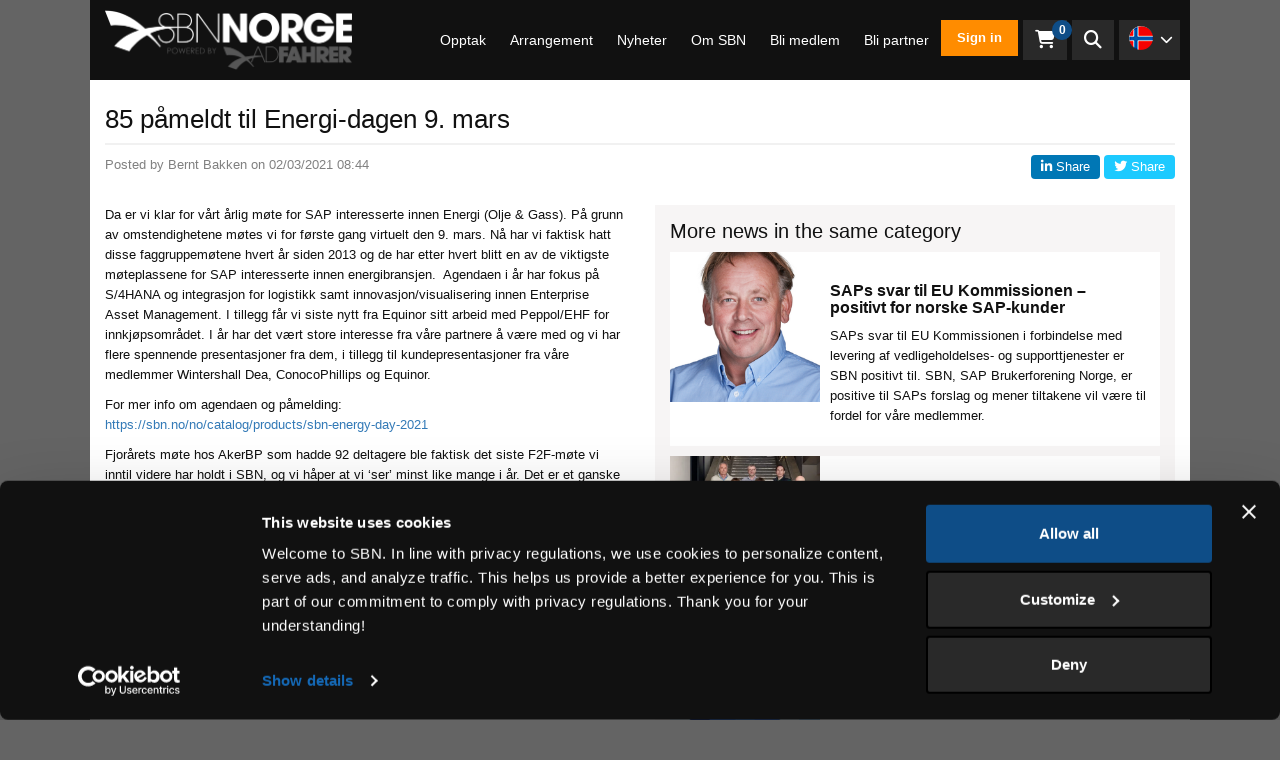

--- FILE ---
content_type: text/html; charset=utf-8
request_url: https://sbn.no/a/klart-for-virtuelt-mte-i-energi-teamet-9-mars
body_size: 9018
content:


  
  
  <!DOCTYPE html>
<html lang="no">
<head>

  <!-- Google Tag Manager -->
  <script>(function (w, d, s, l, i) {
      w[l] = w[l] || [];
      w[l].push({
        'gtm.start':
          new Date().getTime(), event: 'gtm.js'
      });
      var f = d.getElementsByTagName(s)[0],
        j = d.createElement(s), dl = l != 'dataLayer' ? '&l=' + l : '';
      j.async = true;
      j.src =
        'https://www.googletagmanager.com/gtm.js?id=' + i + dl;
      f.parentNode.insertBefore(j, f);
    })(window, document, 'script', 'dataLayer', 'GTM-WHT4PMHK');</script>
  <!-- End Google Tag Manager -->

  <meta charset="utf-8">
  <meta http-equiv="X-UA-Compatible" content="IE=edge"/>
  <meta name="viewport" content="width=device-width, initial-scale=1.0, user-scalable=no">
  <meta name="google-site-verification" content="ZFHasGo1eSpW3MVHc2CtVYCWAnPtZ1CbPOLIxgs6SFA"/>

  <title class="">SBN | Klart for virtuelt møte i Energi-teamet 9. mars</title>
  <meta name="description"
        content="Agendaen i år har fokus på S/4HANA og integrasjon for logistikk samt innovasjon/visualisering innen Enterprise Asset Management. I tillegg får vi siste nytt fra Equinor sitt arbeid med Peppol/EHF for innkjøpsområdet.
">
  <meta name="keywords" content="">

  <!-- Open Graph data -->
  
    <meta property="og:locale" content="sv_SE">
  
  <meta property="og:type" content="website">
  <meta property="og:site_name" content="SBN - Adfahrer"/>
  <meta property="og:url" content="https://sbn.no/a/klart-for-virtuelt-mte-i-energi-teamet-9-mars"/>


  
    <meta property="og:title" content="SBN | Klart for virtuelt møte i Energi-teamet 9. mars"/>
  

  
    <meta property="og:description" content=""/>
  

  
    <meta property="og:image" content="https://s3-eu-west-1.amazonaws.com/static.wm3.se/sites/572/media/470946_small_bernt_log_003.jpg"/>
    <meta property="og:image:secure_url" content="https://s3-eu-west-1.amazonaws.com/static.wm3.se/sites/572/media/470946_small_bernt_log_003.jpg"/>
  

  

  

  


  
  
         
   
  

  
  

  
  


  


  
  
  
    <link href="https://sbn.no/a/klart-for-virtuelt-mte-i-energi-teamet-9-mars" rel="canonical">
  


  
  
    
      <link rel="alternate" hreflang="da"
            href="https://sbn.no/da/a/klart-for-virtuelt-mte-i-energi-teamet-9-mars"/>
    
  
    
      <link rel="alternate" hreflang="en"
            href="https://sbn.no/en/a/klart-for-virtuelt-mte-i-energi-teamet-9-mars"/>
    
  
    
      <link rel="alternate" hreflang="no"
            href="https://sbn.no/a/klart-for-virtuelt-mte-i-energi-teamet-9-mars"/>
    
  
    
      <link rel="alternate" hreflang="sv"
            href="https://sbn.no/sv/a/klart-for-virtuelt-mte-i-energi-teamet-9-mars"/>
    
  

  
  <link rel="alternate" hreflang="x-default"
        href="https://sbn.no/a/klart-for-virtuelt-mte-i-energi-teamet-9-mars"/>

  <link rel="icon" href="https://s3-eu-west-1.amazonaws.com/static.wm3.se/sites/572/template_assets/favicon.png">

  

<script src="https://www.google.com/recaptcha/api.js?render=6LePTtQZAAAAAIa1-MAVXA2b75eUdI9uGgWszaoy"></script>
<script>
  function submitWithRecaptchaToken(e) {
    if (!window.wm3 && !window.wm3.recaptchaEnabled)
      return true;

    e.preventDefault();

    var form = e.currentTarget;

    grecaptcha.ready(function() {
      grecaptcha.execute("6LePTtQZAAAAAIa1-MAVXA2b75eUdI9uGgWszaoy", {action: 'submit'}).then(function(token) {
        var input = document.createElement('input');
        input.type = 'hidden';
        input.name = "g-recaptcha-response-token";
        input.value = token;
        form.appendChild(input);
        HTMLFormElement.prototype.submit.call(form);
      });
    });
  }

  document.addEventListener('DOMContentLoaded', function() {
    // Forms generated by Forms module
    var forms = document.querySelectorAll("form[data-wm3form]");
    for (var i = 0; i < forms.length; i++)
      forms[i].addEventListener("submit", submitWithRecaptchaToken);

    // Forms generated by wm3_form Liquid helper
    var forms = document.querySelectorAll("form[data-recaptcha-enabled]");
    for (var i = 0; i < forms.length; i++)
      forms[i].addEventListener("submit", submitWithRecaptchaToken);
  });
</script>

<script src="/assets/wm3-public-0e224ac94b6c7faaff9913fc7a39f9cd1a47ae4548f98da637003c5b5598723a.js"></script>

<script src="/assets/wm3-public-webshop-349188ef07b28b85b6aa6f456645d36952814baf4882ee442ac0ec125baa9174.js"></script>
<script>window.current_currency = {"id":157,"name":"NOK","iso_4217":"NOK","exchange_rate":"1.0","decimal_mark":".","symbol":"kr","symbol_after_amount":true,"thousands_separator":" ","is_default":true,"enabled":true};</script>


<script src="/assets/wm3-login-3419281384b53320e997addf3493e8283cb427b811fdb87d69a3e7626812f9a5.js"></script>

<script>window.wm3 = {domain: 'enode.site', subdomain: 'adfahrer', recaptchaEnabled: true};</script>

<meta name="csrf-param" content="authenticity_token" />
<meta name="csrf-token" content="zhpduAeLM2BKQM99SBw_RTpxPN9vGnTx9sQTMS2engZWBvNy0WM3sSgQM7efOxUsTyyh-c5xPrnS7pIlsQJIeA" />

  <link rel="alternate" type="application/rss+xml" href="/no/a.rss" title="RSS Feed">
  
    <link rel="stylesheet" href="https://use.typekit.net/ezr4yhf.css">
  
  <link rel="stylesheet" href="https://use.fontawesome.com/releases/v5.5.0/css/all.css"
        integrity="sha384-B4dIYHKNBt8Bc12p+WXckhzcICo0wtJAoU8YZTY5qE0Id1GSseTk6S+L3BlXeVIU" crossorigin="anonymous">
  <!-- Styles -->
  <link rel="stylesheet" href="https://cdnjs.cloudflare.com/ajax/libs/normalize/7.0.0/normalize.min.css"/>
  <link href="https://maxcdn.bootstrapcdn.com/bootstrap/3.3.7/css/bootstrap.min.css" rel="stylesheet"
        integrity="sha384-BVYiiSIFeK1dGmJRAkycuHAHRg32OmUcww7on3RYdg4Va+PmSTsz/K68vbdEjh4u" crossorigin="anonymous">
  <link rel="stylesheet" href="https://cdnjs.cloudflare.com/ajax/libs/slick-carousel/1.8.1/slick.min.css"/>
  <link rel="stylesheet" href="https://cdnjs.cloudflare.com/ajax/libs/fancybox/2.1.5/jquery.fancybox.min.css">

  <link rel="stylesheet" href="https://cdnjs.cloudflare.com/ajax/libs/flexslider/2.7.1/flexslider.min.css"
        integrity="sha512-c7jR/kCnu09ZrAKsWXsI/x9HCO9kkpHw4Ftqhofqs+I2hNxalK5RGwo/IAhW3iqCHIw55wBSSCFlm8JP0sw2Zw=="
        crossorigin="anonymous" referrerpolicy="no-referrer"/>

  <link href="https://s3-eu-west-1.amazonaws.com/static.wm3.se/sites/572/templates/main.css?2001" rel="stylesheet">
  <link href="https://s3-eu-west-1.amazonaws.com/static.wm3.se/sites/572/templates/community.css?5005" rel="stylesheet">
  <link href="https://s3-eu-west-1.amazonaws.com/static.wm3.se/sites/572/templates/responsive.css?2000" rel="stylesheet">
  <link href="https://s3-eu-west-1.amazonaws.com/static.wm3.se/sites/572/templates/print.css?2100" rel="stylesheet" type="text/css" media="print">

  <script src="https://kit.fontawesome.com/7ccbd85363.js" crossorigin="anonymous"></script>


  <script>
    window.locale = 'no';
    window.locales = JSON.parse('{"da":"Dansk","en":"English","no":"Norsk","sv":"Svenska"}');
    window.params = JSON.parse('{"controller":"public/articles","action":"show","url":"klart-for-virtuelt-mte-i-energi-teamet-9-mars"}');
    window.shopCurrency = 'NOK';
    window.translations = {"Hi":"Hei","OKT":"OCT","VAT":"VAT","News":"Nyheter","test":"Test","Dinner":"Will you join the dinner night on Tuesday (day 1)?","Events":"Arrangement","ie-text":"You are using an old browser. Pease update for a better experience.","invalid":"%{field} contains invalid values, try again.","welcome":"Welcome to SBN","continue":"Continue","name_asc":"Name ascending","\"Sign in\"":"Logg inn","last_name":"Last name","less_than":"less than","name_desc":"Name descending","price_asc":"Price ascending","invitation":"Invitation to SBN","price_desc":"Price descending","${{number}}":"{{number}} kr","To checkout":"Till kassan","cookie-text":" At sbn.no, we use cookies to make the site work well for you. By browsing, you agree that we use cookies.","remove_file":"Remove file","Your address":"Din adress","mark_as_read":"Mark as read","not_approved":"The account is not approved","not_verified":"Not verified","out_of_stock":"Out of stock","invalid_email":"Invalid email","invalid_login":"Invalid login","missing_field":"Missing field","profile_saved":"Profile was saved","require_login":"Login required","unknown_email":"Unknown email","password_reset":"password reset","record_invalid":"Record is invalid","stock_exceeded":"Stock exceeded","choose_language":"Choose language","forms.form_sent":"The form was successfully sent","value_too_short":"Value is too short","Samarbetspartner":"Samarbeidspartner","no_variant_match":"No variant matching","password_updated":"password updated","pending_approval":"Thank you for registering","quantity_removed":"Quantity removed","bill_address.city":"Billing city","instructions_sent":"Instructions have been sent","Your cart is empty":"There are no items in your shopping cart","order_confirmation":"Event - Registration confirmation","order_notification":"Order notification","community.last_name":"Last name (Community)","customer_registered":"You are now registered.","forms.not_form_sent":"The form was not sent","payex.error_generic":"General Error. Please try again later.","community.file_added":"File was added to post","community.first_name":"First name (Community)","Message/allergies/etc":"Message/allergies/PO-number/etc","bill_address.address1":"Billing address","calendar_notification":"Inbjudan till event","password_confirmation":"password confirmation","shipment_notification":"Receipt","community.file_removed":"File was removed from post","delivery_time_in_stock":"Delivery time","delivery_time_out_of_stock":"Delivery time","payex.ssn_country_mismatch":"Country is not matching","payex.external_error_financing":"External error financing","Campaign code {{newCode}} added":"Kampanjkod {{newCode}} använd","payex.credit_check_not_approved":"Credit check was not approved","Campaign code {{oldCode}} removed":"Kampanjkod {{oldCode}} borttagen","community_notification.file_added":"File was uploaded","{{newQty}} {{name}} {{sku}} added":"{{newQty}} {{name}} {{sku}} tillagd","{{oldQty}} {{name}} {{sku}} removed":"{{oldQty}} {{name}} {{sku}} borttagen","community_notification.email_subject":"SBN community notification","community_notification.no_notifications":"No new notifications.","payex.validation_error_invalid_parameter":"Invalid parameter","community_notification.new_sub_post_in_group":"New sub post in the SBN community","community_notification.new_top_post_in_group":"New post in the SBN community","community_notification.new_comment_on_your_post":"New comment on your post in the SBN community","Campaign code {{oldCode}} changed to {{newCode}}":"Kampanjkod {{oldCode}} ändrad till {{newCode}}","{{name}} {{sku}} decreased from {{oldQty}} to {{newQty}}":"{{name}} {{sku}} minskad från {{oldQty}} till {{newQty}}","{{name}} {{sku}} increased from {{oldQty}} to {{newQty}}":"{{name}} {{sku}} ökad från {{oldQty}} till {{newQty}}"};
    window.current_domain = 'https://sbn.no/';
  </script>
  
    <script>
      sessionStorage.clear();
      window.activeSession = false;
    </script>
  

</head>
<body class=" ">





<!-- Google Tag Manager (noscript) -->
<noscript>
  <iframe src="https://www.googletagmanager.com/ns.html?id=GTM-WHT4PMHK"
          height="0" width="0" style="display:none;visibility:hidden"></iframe>
</noscript>
<!-- End Google Tag Manager (noscript) -->

<main
  class="container bg-white  customer-invalid-contract"
  >

  <header>

    

    <nav>
      <div class="container bg-black">
        <div class="row">
          <div class="col-sm-12 clearfix">
            <div class="navbar-header pull-left">
              <a class="navbar-link" href="/no/">
                <img alt="SBN - Adfahrer" src="https://s3-eu-west-1.amazonaws.com/static.wm3.se/sites/572/template_assets/logo.png">
              </a>
            </div>
            <div class="pull-right">
              <div class="pull-left hidden-xs hidden-sm main-nav">
                <ul class="site-menu site-menu-root desktop-menu"><li class="site-menu-item site-menu-item-41247"><a href="https://sbn.no/past-events?new=false&amp;filter=past">Opptak</a></li><li class="site-menu-item site-menu-item-26200"><a href="/events">Arrangement</a></li><li class="site-menu-item site-menu-item-26199"><a href="/news">Nyheter</a></li><li class="site-menu-item site-menu-item-26201"><a href="/about">Om SBN</a></li><li class="site-menu-item site-menu-item-26197"><a href="/memberships">Bli medlem</a></li><li class="site-menu-item site-menu-item-26198"><a href="/partnerships">Bli partner</a></li></ul>
              </div>

              <div class="pull-left navbar-extra 1">
                
                  <a href="/w/customer/login" class="btn-default"
                     >
                    Sign in
                  </a>

                
              </div>
              <div class="pull-left navbar-extra-mobile">
                <div class="to-profile"><a
                    href="/w/customer/login"><i
                      class="fas fa-user-circle"></i></a></div>
              </div>
              <a href="/w/cart" class="pull-left top-cart">
                <i class="fas fa-shopping-cart"></i>
                <span class="top-cart-number"
                      data-order="item_number">0</span>
              </a>
              <div class="pull-left search-toggle">
                <i class="fas fa-search"></i>
              </div>
              <div class="pull-left locale-changer">
                <div class="current-locale">
                  
                  <img src="https://s3-eu-west-1.amazonaws.com/static.wm3.se/sites/572/template_assets/no.png" alt="no">
                  <i class="fas fa-chevron-down"></i>
                </div>
                <div class="locale-list">
                  
                  
                    
                      
                      <a href="/da">
                        <img src="https://s3-eu-west-1.amazonaws.com/static.wm3.se/sites/572/template_assets/da.png" alt="daDansk"> Dansk
                      </a>
                    
                  
                    
                      
                      <a href="/en">
                        <img src="https://s3-eu-west-1.amazonaws.com/static.wm3.se/sites/572/template_assets/en.png" alt="enEnglish"> English
                      </a>
                    
                  
                    
                      
                      <a href="/no">
                        <img src="https://s3-eu-west-1.amazonaws.com/static.wm3.se/sites/572/template_assets/no.png" alt="noNorsk"> Norsk
                      </a>
                    
                  
                    
                      
                      <a href="/sv">
                        <img src="https://s3-eu-west-1.amazonaws.com/static.wm3.se/sites/572/template_assets/sv.png" alt="svSvenska"> Svenska
                      </a>
                    
                  
                </div>
              </div>
              <div class="pull-left responsive-menu-opener visible-xs visible-sm">
                <img src="https://s3-eu-west-1.amazonaws.com/static.wm3.se/sites/572/template_assets/icon-menu.png"/>
              </div>
            </div>
          </div>
        </div>
      </div>
    </nav>
  </header>
  <div class="responsive-menu-wrapper">

    <ul class="site-menu site-menu-map responsive-menu">
      
        
      
        
      
        
      
        
      
        
      
        
          <li class="site-menu-item ">
            <a href="/events">Arrangement</a>
          </li>
        
      
        
      
        
      
        
      
        
          <li class="site-menu-item ">
            <a href="https://sbn.no/past-events?new=false&filter=past">Opptak</a>
          </li>
        
      
        
      
        
      
        
      
        
      
        
      
        
      
        
      
        
      
        
      
        
      
        
      
        
      
        
      
        
          <li class="site-menu-item ">
            <a href="/news">Nyheter</a>
          </li>
        
      
        
      
        
          <li class="site-menu-item ">
            <a href="/about">Om SBN</a>
          </li>
        
      
        
          <li class="site-menu-item ">
            <a href="/memberships">Bli medlem</a>
          </li>
        
      
        
      
        
          <li class="site-menu-item ">
            <a href="/partnerships">Bli partner</a>
          </li>
        
      
        
      
        
      
        
      
        
      
        
      
        
      
        
      
        
      
        
      
        
      
        
      
        
      
        
      
        
      
        
      
        
      
        
      
        
      
        
      
        
      
        
      
        
      
        
      
        
      
        
      
        
      
        
      
        
      
        
      
        
      
        
      
        
      
        
      
        
      
        
      
        
      
    </ul>

    
  </div>

  <div class="search-box">
    <div class="container">
      <form action="/s" method="get" class="navbar-form search-form">
        <input id="main-search" type="text" name="q" placeholder="Search news, events and people..."/>
        <button type="submit"><i class="fa fa-search"></i></button>
      </form>
    </div>
  </div>


  <section class="default-content article-single-page">
    <div class="container">
      <div class="row">
        <div class="col-xs-12">
          
          <h1>85 påmeldt til Energi-dagen 9. mars</h1>
          <hr>
          <div class="pull-left publish-date">
            <p>Posted by Bernt Bakken on 02/03/2021 08:44</p>
          </div>
          <div class="pull-right share-this">
            <a href="https://www.linkedin.com/shareArticle?mini=true&url=https://sbn.no/a/klart-for-virtuelt-mte-i-energi-teamet-9-mars" target="_blank"
               class="linkedin"><i class="fab fa-linkedin-in"></i> Share</a>
            <a href="https://twitter.com/home?status=https://sbn.no/a/klart-for-virtuelt-mte-i-energi-teamet-9-mars" target="_blank" class="twitter"><i
                class="fab fa-twitter"></i> Share</a>
          </div>
        </div>
      </div>

      
      
      

      <div class="row padding-20">
        <div class="col-xs-12  col-md-6 ">
          <div><p>Da er vi klar for vårt årlig møte for SAP interesserte innen Energi (Olje &amp; Gass).&nbsp;På grunn av omstendighetene møtes vi for første gang virtuelt den 9. mars. Nå har vi faktisk hatt disse faggruppemøtene hvert år siden 2013 og de har etter hvert blitt en av de viktigste møteplassene for SAP interesserte innen energibransjen. &nbsp;Agendaen i år har fokus på S/4HANA&nbsp;og integrasjon for logistikk samt innovasjon/visualisering innen Enterprise Asset Management. I tillegg får vi siste nytt fra Equinor sitt arbeid med Peppol/EHF for innkjøpsområdet. I år har det vært store interesse fra våre partnere å være med og vi har flere spennende presentasjoner fra dem, i tillegg til kundepresentasjoner fra våre medlemmer Wintershall Dea, ConocoPhillips og Equinor. &nbsp;</p>

<p>For mer info om agendaen og påmelding:<br />
<a href="https://sbn.no/no/catalog/products/sbn-energy-day-2021">https://sbn.no/no/catalog/products/sbn-energy-day-2021</a></p>

<p>Fjorårets møte hos AkerBP som hadde 92 deltagere ble faktisk det siste F2F-møte vi inntil videre har holdt i SBN, og vi håper at vi ‘ser’ minst like mange i år. Det er et ganske variert program og da møtet holdes virtuelt er det jo mulig å velge hva man tror er interessant og delta på det. Vi skal gjøre vårt beste for å følge det oppsatte tidsplanen. Møtet er selvfølgelig åpent for og bør være interessant for interesserte fra andre bransjer også.<br />
<br />
Jeg vil også benytte muligheten til å nevne et webinar som bør interessant for dere i disse tider. Den 19. februar vil SBN sammen med SAP og Deloitte holde webinaret: <strong>Climate - How your company creates a difference.</strong> Her vil blant annet Trond Røvang fra SAP ha et innlegg om <strong>Sustainability in the Modern Supply Chain.</strong></p>

<p>For mer info om agendaen og påmelding:<br />
<a href="https://sbn.no/no/catalog/products/Climate-How-your-company-creates-a-difference">https://sbn.no/no/catalog/products/Climate-How-your-company-creates-a-difference</a></p>

<p>Hvis spørsmål eller kommentarer, ta gjerne kontakt med meg.</p>

<p><img alt="Bernt Bakken" height="150" src="https://s3-eu-west-1.amazonaws.com/static.wm3.se/sites/572/media/273628_small_bernt_bakken_SQUARED_1000px_2018_001.jpg" style="float: left; margin-right: 10px;" width="150" /><strong>Bernt Bakken</strong><br />
Head of Energy &amp; Logistics in SBN<br />
SBN - SAP Brukerforening i Norge<br />
+47 480 34 248<br />
<a href="mailto:bb@sbn.no">bb@sbn.no</a><br />
<br />
<br />
&nbsp;</p>

<p>&nbsp;</p>
</div>

          <div id="eventcontainer">
            </br>
            
              <div class="row entry"> 
  <a href="https://sbn.no/catalog/products/sbn-energy-day-2021"> 
    <div class="event-img col-sm-3" data-id="16"> 
      <div class="event-image" style="background:url(https://d1da7yrcucvk6m.cloudfront.net/sites/572/media/343317_small_log_WEBINAR_SQUARED_500px_021.jpg?1573135134);">
      </div>
    </div>
    <div class="event-info col-sm-9"> 
      <h4>SBN Energy Day</h4> 
      <hr> 
      <div class="row event-details"> 
        <div class="col-xs-12">
          <p class="font-blue pull-left event-time">2021-03-09 08:30</p>
          
            <p class="event-group pull-right">Virtual event by SBN</p>
          
        </div> 
      </div> 
      <hr> 
      <p><p>A day with focus on topics primarily for the Energy industry.&nbsp;</p>

<p>The agenda this year focus&nbsp;on S/4HANA and integration for logistics processes as well as innovation within Enterprise Asset Management. In addition, we receive the latest news from Equinor's work with Peppol / EHF for the purchasing area.</p>
</p> 
    </div> 
  </a> 
</div>


            
              <div class="row entry"> 
  <a href="https://sbn.no/catalog/products/Climate-How-your-company-creates-a-difference"> 
    <div class="event-img col-sm-3" data-id="16"> 
      <div class="event-image" style="background:url(https://d1da7yrcucvk6m.cloudfront.net/sites/572/media/343313_small_other_WEBINAR_SQUARED_500px_021.jpg?1573135133);">
      </div>
    </div>
    <div class="event-info col-sm-9"> 
      <h4>SBN Webinar: Climate - How your company creates a difference</h4> 
      <hr> 
      <div class="row event-details"> 
        <div class="col-xs-12">
          <p class="font-blue pull-left event-time">2021-02-19 09:00</p>
          
            <p class="event-group pull-right">Webinar by SBN, SAP &amp; Deloitte</p>
          
        </div> 
      </div> 
      <hr> 
      <p><p><span><span><span>Join the SBN Sustainability and Climate&nbsp;community and the Nordic conversation. Meet experts from SAP and Deloitte in this webinar.</span></span></span></p>
</p> 
    </div> 
  </a> 
</div>


            
          </div>
        </div>

        <div  class="col-xs-12  col-md-6" >
          <div class="more-news bg-grey">
            <h3>More news in the same category</h3>
            <div id="other-articles" data-current="29622" data-tags="">

            </div>
            
            <div class="text-right">
              <a href="/news" class="btn-black-transparent">See all news</a>
            </div>
          </div>
        </div>


        
        

        <div class="col-xs-12">
          
            <b><em>Tags:</em></b>
            
              
                <em>bouvet</em>,
              
            
              
                <em>deloitte</em>,
              
            
              
                <em>sap knowledge</em>,
              
            
              
                <em>supply chain</em>
              
            
          
        </div>
      </div>
    </div>
  </section>

  <script>

    $(document).ready(function () {
      var tags;
      window.tags = [];
      
      
      window.tags.push('bouvet');
      
      
      
      window.tags.push('deloitte');
      
      
      
      window.tags.push('sap knowledge');
      
      
      
      window.tags.push('supply chain');
      
      

    });

  </script>

  <script src="https://s3-eu-west-1.amazonaws.com/static.wm3.se/sites/572/templates/other_articles.js?135"></script>

        <div class="footer-fix"></div>
    </main>
    <footer class="footer">
      <div class="container">
        <div class="row">
          <div class="col-xxs-12 col-xs-6 col-sm-3">
            <div class=""><p><strong>Our Value offer</strong> for:&nbsp;</p>

<p><a href="https://sbn.no/memberships" target="_blank">- Companies running SAP&nbsp;</a></p>

<p><a href="https://sbn.no/partnerships" target="_blank">- Experts selling SAP services</a></p>

<p><a href="https://sbn.no/partnerships" target="_blank">- Products and services for above</a></p>

<p>- People looking for new job</p>

<p>&nbsp;</p>
</div>
          </div>
          <div class="col-xxs-12 col-xs-6 col-sm-3">
            <div class=""><p><strong>All you need to know about the Community:</strong></p>

<p>- <a href="/community-information">How to become a member</a></p>

<p><a href="https://sbn.no/no/no-gdpr-adfahrer-sbn" target="_blank">- Your Account and Your Data</a></p>

<p>- <a href="mailto:info@adfahrer.com">Need Support? Click here</a></p>

<p>&nbsp;</p>
</div>
          </div>
          <div class="col-xxs-12 col-xs-6 col-sm-3">
            <div class=""><p><strong>About SBN</strong></p>

<p><a href="https://sbn.no/en/about" target="_self">- The SBN Leadership Team</a><br />
<a href="https://sbn.no/adfahrer" target="_self">- The Adfahrer Team</a><br />
<a href="https://sbn.no/en/en-the-sbn-adfahrer-value-offer" target="_self">- Our value offer</a></p>
</div>
          </div>
          <div class="col-xxs-12 col-xs-6 col-sm-3">
            <div class=""><p><strong>About Adfahrer</strong></p>

<p><a href="https://sbn.no/no-contact-and-bank-information" target="_blank"><strong>-&nbsp;</strong>Contact Information</a></p>

<p><a href="https://sbn.no/no-contact-and-bank-information" target="_blank"><strong>-&nbsp;</strong>Legal and Bank information</a></p>

<p><a href="https://sbn.no/no-gdpr-adfahrer-sbn" target="_blank">- GDPR - Your data is safe!</a></p>

<p>- Job opportunities</p>

<p>- <a href="https://sbn.no/en/press" target="_self">Press</a></p>
</div>
          </div>
          <div class="col-xs-12 padding-50">
            <div class=""><p style="text-align: center;"><img height="65" src="https://s3-eu-west-1.amazonaws.com/static.wm3.se/sites/572/media/256160_medium_50_medium_footer-logo.png?1547631624" width="268" /></p>
</div>
          </div>
        </div>
      </div>
    </footer>
    <!--[if lte IE 9]>
      <div class="ie-container">
        <p> You are using an old browser. Pease update for a better experience. </p>
        <a href="http://windows.microsoft.com/sv-se/internet-explorer/download-ie">Update here </a>
      </div>
    <![endif]-->

  




  </body>
  <!-- Scripts -->
  <script src="https://cdnjs.cloudflare.com/ajax/libs/modernizr/2.8.3/modernizr.min.js"></script>
  <script src="https://cdnjs.cloudflare.com/ajax/libs/jquery-cookie/1.4.1/jquery.cookie.min.js"></script>
  <script src="https://cdnjs.cloudflare.com/ajax/libs/slick-carousel/1.8.1/slick.min.js"></script>

  <script src="https://cdnjs.cloudflare.com/ajax/libs/jquery.matchHeight/0.7.2/jquery.matchHeight-min.js"></script>
  <script type="text/javascript" src="https://cdnjs.cloudflare.com/ajax/libs/fancybox/2.1.5/jquery.fancybox.min.js"></script>
  <script src="https://maxcdn.bootstrapcdn.com/bootstrap/3.3.7/js/bootstrap.min.js" integrity="sha384-Tc5IQib027qvyjSMfHjOMaLkfuWVxZxUPnCJA7l2mCWNIpG9mGCD8wGNIcPD7Txa" crossorigin="anonymous"></script>



  <script src="https://s3-eu-west-1.amazonaws.com/static.wm3.se/sites/572/templates/webshop.js?397"></script>
  <script src="//cdnjs.cloudflare.com/ajax/libs/ramda/0.24.0/ramda.min.js"></script>
  <script src="https://cdnjs.cloudflare.com/ajax/libs/underscore.js/1.9.1/underscore-min.js"></script>
  <script src="https://s3-eu-west-1.amazonaws.com/static.wm3.se/sites/572/templates/polyfill.js?400"></script>
  <script src="https://s3-eu-west-1.amazonaws.com/static.wm3.se/sites/572/templates/community.js?505"></script>
  <script src="https://s3-eu-west-1.amazonaws.com/static.wm3.se/sites/572/templates/carousel.js?400"></script>
  <script src="https://s3-eu-west-1.amazonaws.com/static.wm3.se/sites/572/templates/main.js?500"></script>
  <script src="https://s3-eu-west-1.amazonaws.com/static.wm3.se/sites/572/templates/checkout-form.js?34"></script>
  <script src="https://s3-eu-west-1.amazonaws.com/static.wm3.se/sites/572/templates/share_sponsor_func.js?34"></script>
  
  <script type="text/javascript">
_linkedin_partner_id = "7337505";
window._linkedin_data_partner_ids = window._linkedin_data_partner_ids || [];
window._linkedin_data_partner_ids.push(_linkedin_partner_id);
</script><script type="text/javascript">
(function(l) {
if (!l){window.lintrk = function(a,b){window.lintrk.q.push([a,b])};
window.lintrk.q=[]}
var s = document.getElementsByTagName("script")[0];
var b = document.createElement("script");
b.type = "text/javascript";b.async = true;
b.src = "https://snap.licdn.com/li.lms-analytics/insight.min.js";
s.parentNode.insertBefore(b, s);})(window.lintrk);
</script>
<noscript>
<img height="1" width="1" style="display:none;" alt="" src="https://px.ads.linkedin.com/collect/?pid=7337505&fmt=gif" />
</noscript>
</html>




<script type="application/ld+json">
  {
    "@context": "https://schema.org",
    "@type": "NewsArticle",
    "mainEntityOfPage": {
      "@type": "WebPage",
      "@id": "https://sbn.no/a/klart-for-virtuelt-mte-i-energi-teamet-9-mars"
  },
  "headline": "85 påmeldt til Energi-dagen 9. mars",
  "description": "Agendaen i år har fokus på S/4HANA og integrasjon for logistikk samt innovasjon/visualisering innen Enterprise Asset Management. I tillegg får vi siste nytt fra Equinor sitt arbeid med Peppol/EHF for innkjøpsområdet.
",
  "image": [
    "https://s3-eu-west-1.amazonaws.com/static.wm3.se/sites/572/media/470946_small_bernt_log_003.jpg"
  ],
  "datePublished": "2021-03-02 08:44:00 +0100",
  "dateModified": "",
  "author": {
    "@type": "Person",
    "name": "Bernt Bakken"
  },
  "publisher": {
    "@type": "Organization",
    "name": "SBN",
    "logo": {
      "@type": "ImageObject",
      "url": "https://d1da7yrcucvk6m.cloudfront.net/sites/572/media/1339044_medium_sbn-adfahrer.webp?1744702653",
      "width": 1000,
      "height": 255
    }
  }
}
</script>


--- FILE ---
content_type: text/html; charset=utf-8
request_url: https://www.google.com/recaptcha/api2/anchor?ar=1&k=6LePTtQZAAAAAIa1-MAVXA2b75eUdI9uGgWszaoy&co=aHR0cHM6Ly9zYm4ubm86NDQz&hl=en&v=7gg7H51Q-naNfhmCP3_R47ho&size=invisible&anchor-ms=20000&execute-ms=15000&cb=hqim4v258981
body_size: 48205
content:
<!DOCTYPE HTML><html dir="ltr" lang="en"><head><meta http-equiv="Content-Type" content="text/html; charset=UTF-8">
<meta http-equiv="X-UA-Compatible" content="IE=edge">
<title>reCAPTCHA</title>
<style type="text/css">
/* cyrillic-ext */
@font-face {
  font-family: 'Roboto';
  font-style: normal;
  font-weight: 400;
  font-stretch: 100%;
  src: url(//fonts.gstatic.com/s/roboto/v48/KFO7CnqEu92Fr1ME7kSn66aGLdTylUAMa3GUBHMdazTgWw.woff2) format('woff2');
  unicode-range: U+0460-052F, U+1C80-1C8A, U+20B4, U+2DE0-2DFF, U+A640-A69F, U+FE2E-FE2F;
}
/* cyrillic */
@font-face {
  font-family: 'Roboto';
  font-style: normal;
  font-weight: 400;
  font-stretch: 100%;
  src: url(//fonts.gstatic.com/s/roboto/v48/KFO7CnqEu92Fr1ME7kSn66aGLdTylUAMa3iUBHMdazTgWw.woff2) format('woff2');
  unicode-range: U+0301, U+0400-045F, U+0490-0491, U+04B0-04B1, U+2116;
}
/* greek-ext */
@font-face {
  font-family: 'Roboto';
  font-style: normal;
  font-weight: 400;
  font-stretch: 100%;
  src: url(//fonts.gstatic.com/s/roboto/v48/KFO7CnqEu92Fr1ME7kSn66aGLdTylUAMa3CUBHMdazTgWw.woff2) format('woff2');
  unicode-range: U+1F00-1FFF;
}
/* greek */
@font-face {
  font-family: 'Roboto';
  font-style: normal;
  font-weight: 400;
  font-stretch: 100%;
  src: url(//fonts.gstatic.com/s/roboto/v48/KFO7CnqEu92Fr1ME7kSn66aGLdTylUAMa3-UBHMdazTgWw.woff2) format('woff2');
  unicode-range: U+0370-0377, U+037A-037F, U+0384-038A, U+038C, U+038E-03A1, U+03A3-03FF;
}
/* math */
@font-face {
  font-family: 'Roboto';
  font-style: normal;
  font-weight: 400;
  font-stretch: 100%;
  src: url(//fonts.gstatic.com/s/roboto/v48/KFO7CnqEu92Fr1ME7kSn66aGLdTylUAMawCUBHMdazTgWw.woff2) format('woff2');
  unicode-range: U+0302-0303, U+0305, U+0307-0308, U+0310, U+0312, U+0315, U+031A, U+0326-0327, U+032C, U+032F-0330, U+0332-0333, U+0338, U+033A, U+0346, U+034D, U+0391-03A1, U+03A3-03A9, U+03B1-03C9, U+03D1, U+03D5-03D6, U+03F0-03F1, U+03F4-03F5, U+2016-2017, U+2034-2038, U+203C, U+2040, U+2043, U+2047, U+2050, U+2057, U+205F, U+2070-2071, U+2074-208E, U+2090-209C, U+20D0-20DC, U+20E1, U+20E5-20EF, U+2100-2112, U+2114-2115, U+2117-2121, U+2123-214F, U+2190, U+2192, U+2194-21AE, U+21B0-21E5, U+21F1-21F2, U+21F4-2211, U+2213-2214, U+2216-22FF, U+2308-230B, U+2310, U+2319, U+231C-2321, U+2336-237A, U+237C, U+2395, U+239B-23B7, U+23D0, U+23DC-23E1, U+2474-2475, U+25AF, U+25B3, U+25B7, U+25BD, U+25C1, U+25CA, U+25CC, U+25FB, U+266D-266F, U+27C0-27FF, U+2900-2AFF, U+2B0E-2B11, U+2B30-2B4C, U+2BFE, U+3030, U+FF5B, U+FF5D, U+1D400-1D7FF, U+1EE00-1EEFF;
}
/* symbols */
@font-face {
  font-family: 'Roboto';
  font-style: normal;
  font-weight: 400;
  font-stretch: 100%;
  src: url(//fonts.gstatic.com/s/roboto/v48/KFO7CnqEu92Fr1ME7kSn66aGLdTylUAMaxKUBHMdazTgWw.woff2) format('woff2');
  unicode-range: U+0001-000C, U+000E-001F, U+007F-009F, U+20DD-20E0, U+20E2-20E4, U+2150-218F, U+2190, U+2192, U+2194-2199, U+21AF, U+21E6-21F0, U+21F3, U+2218-2219, U+2299, U+22C4-22C6, U+2300-243F, U+2440-244A, U+2460-24FF, U+25A0-27BF, U+2800-28FF, U+2921-2922, U+2981, U+29BF, U+29EB, U+2B00-2BFF, U+4DC0-4DFF, U+FFF9-FFFB, U+10140-1018E, U+10190-1019C, U+101A0, U+101D0-101FD, U+102E0-102FB, U+10E60-10E7E, U+1D2C0-1D2D3, U+1D2E0-1D37F, U+1F000-1F0FF, U+1F100-1F1AD, U+1F1E6-1F1FF, U+1F30D-1F30F, U+1F315, U+1F31C, U+1F31E, U+1F320-1F32C, U+1F336, U+1F378, U+1F37D, U+1F382, U+1F393-1F39F, U+1F3A7-1F3A8, U+1F3AC-1F3AF, U+1F3C2, U+1F3C4-1F3C6, U+1F3CA-1F3CE, U+1F3D4-1F3E0, U+1F3ED, U+1F3F1-1F3F3, U+1F3F5-1F3F7, U+1F408, U+1F415, U+1F41F, U+1F426, U+1F43F, U+1F441-1F442, U+1F444, U+1F446-1F449, U+1F44C-1F44E, U+1F453, U+1F46A, U+1F47D, U+1F4A3, U+1F4B0, U+1F4B3, U+1F4B9, U+1F4BB, U+1F4BF, U+1F4C8-1F4CB, U+1F4D6, U+1F4DA, U+1F4DF, U+1F4E3-1F4E6, U+1F4EA-1F4ED, U+1F4F7, U+1F4F9-1F4FB, U+1F4FD-1F4FE, U+1F503, U+1F507-1F50B, U+1F50D, U+1F512-1F513, U+1F53E-1F54A, U+1F54F-1F5FA, U+1F610, U+1F650-1F67F, U+1F687, U+1F68D, U+1F691, U+1F694, U+1F698, U+1F6AD, U+1F6B2, U+1F6B9-1F6BA, U+1F6BC, U+1F6C6-1F6CF, U+1F6D3-1F6D7, U+1F6E0-1F6EA, U+1F6F0-1F6F3, U+1F6F7-1F6FC, U+1F700-1F7FF, U+1F800-1F80B, U+1F810-1F847, U+1F850-1F859, U+1F860-1F887, U+1F890-1F8AD, U+1F8B0-1F8BB, U+1F8C0-1F8C1, U+1F900-1F90B, U+1F93B, U+1F946, U+1F984, U+1F996, U+1F9E9, U+1FA00-1FA6F, U+1FA70-1FA7C, U+1FA80-1FA89, U+1FA8F-1FAC6, U+1FACE-1FADC, U+1FADF-1FAE9, U+1FAF0-1FAF8, U+1FB00-1FBFF;
}
/* vietnamese */
@font-face {
  font-family: 'Roboto';
  font-style: normal;
  font-weight: 400;
  font-stretch: 100%;
  src: url(//fonts.gstatic.com/s/roboto/v48/KFO7CnqEu92Fr1ME7kSn66aGLdTylUAMa3OUBHMdazTgWw.woff2) format('woff2');
  unicode-range: U+0102-0103, U+0110-0111, U+0128-0129, U+0168-0169, U+01A0-01A1, U+01AF-01B0, U+0300-0301, U+0303-0304, U+0308-0309, U+0323, U+0329, U+1EA0-1EF9, U+20AB;
}
/* latin-ext */
@font-face {
  font-family: 'Roboto';
  font-style: normal;
  font-weight: 400;
  font-stretch: 100%;
  src: url(//fonts.gstatic.com/s/roboto/v48/KFO7CnqEu92Fr1ME7kSn66aGLdTylUAMa3KUBHMdazTgWw.woff2) format('woff2');
  unicode-range: U+0100-02BA, U+02BD-02C5, U+02C7-02CC, U+02CE-02D7, U+02DD-02FF, U+0304, U+0308, U+0329, U+1D00-1DBF, U+1E00-1E9F, U+1EF2-1EFF, U+2020, U+20A0-20AB, U+20AD-20C0, U+2113, U+2C60-2C7F, U+A720-A7FF;
}
/* latin */
@font-face {
  font-family: 'Roboto';
  font-style: normal;
  font-weight: 400;
  font-stretch: 100%;
  src: url(//fonts.gstatic.com/s/roboto/v48/KFO7CnqEu92Fr1ME7kSn66aGLdTylUAMa3yUBHMdazQ.woff2) format('woff2');
  unicode-range: U+0000-00FF, U+0131, U+0152-0153, U+02BB-02BC, U+02C6, U+02DA, U+02DC, U+0304, U+0308, U+0329, U+2000-206F, U+20AC, U+2122, U+2191, U+2193, U+2212, U+2215, U+FEFF, U+FFFD;
}
/* cyrillic-ext */
@font-face {
  font-family: 'Roboto';
  font-style: normal;
  font-weight: 500;
  font-stretch: 100%;
  src: url(//fonts.gstatic.com/s/roboto/v48/KFO7CnqEu92Fr1ME7kSn66aGLdTylUAMa3GUBHMdazTgWw.woff2) format('woff2');
  unicode-range: U+0460-052F, U+1C80-1C8A, U+20B4, U+2DE0-2DFF, U+A640-A69F, U+FE2E-FE2F;
}
/* cyrillic */
@font-face {
  font-family: 'Roboto';
  font-style: normal;
  font-weight: 500;
  font-stretch: 100%;
  src: url(//fonts.gstatic.com/s/roboto/v48/KFO7CnqEu92Fr1ME7kSn66aGLdTylUAMa3iUBHMdazTgWw.woff2) format('woff2');
  unicode-range: U+0301, U+0400-045F, U+0490-0491, U+04B0-04B1, U+2116;
}
/* greek-ext */
@font-face {
  font-family: 'Roboto';
  font-style: normal;
  font-weight: 500;
  font-stretch: 100%;
  src: url(//fonts.gstatic.com/s/roboto/v48/KFO7CnqEu92Fr1ME7kSn66aGLdTylUAMa3CUBHMdazTgWw.woff2) format('woff2');
  unicode-range: U+1F00-1FFF;
}
/* greek */
@font-face {
  font-family: 'Roboto';
  font-style: normal;
  font-weight: 500;
  font-stretch: 100%;
  src: url(//fonts.gstatic.com/s/roboto/v48/KFO7CnqEu92Fr1ME7kSn66aGLdTylUAMa3-UBHMdazTgWw.woff2) format('woff2');
  unicode-range: U+0370-0377, U+037A-037F, U+0384-038A, U+038C, U+038E-03A1, U+03A3-03FF;
}
/* math */
@font-face {
  font-family: 'Roboto';
  font-style: normal;
  font-weight: 500;
  font-stretch: 100%;
  src: url(//fonts.gstatic.com/s/roboto/v48/KFO7CnqEu92Fr1ME7kSn66aGLdTylUAMawCUBHMdazTgWw.woff2) format('woff2');
  unicode-range: U+0302-0303, U+0305, U+0307-0308, U+0310, U+0312, U+0315, U+031A, U+0326-0327, U+032C, U+032F-0330, U+0332-0333, U+0338, U+033A, U+0346, U+034D, U+0391-03A1, U+03A3-03A9, U+03B1-03C9, U+03D1, U+03D5-03D6, U+03F0-03F1, U+03F4-03F5, U+2016-2017, U+2034-2038, U+203C, U+2040, U+2043, U+2047, U+2050, U+2057, U+205F, U+2070-2071, U+2074-208E, U+2090-209C, U+20D0-20DC, U+20E1, U+20E5-20EF, U+2100-2112, U+2114-2115, U+2117-2121, U+2123-214F, U+2190, U+2192, U+2194-21AE, U+21B0-21E5, U+21F1-21F2, U+21F4-2211, U+2213-2214, U+2216-22FF, U+2308-230B, U+2310, U+2319, U+231C-2321, U+2336-237A, U+237C, U+2395, U+239B-23B7, U+23D0, U+23DC-23E1, U+2474-2475, U+25AF, U+25B3, U+25B7, U+25BD, U+25C1, U+25CA, U+25CC, U+25FB, U+266D-266F, U+27C0-27FF, U+2900-2AFF, U+2B0E-2B11, U+2B30-2B4C, U+2BFE, U+3030, U+FF5B, U+FF5D, U+1D400-1D7FF, U+1EE00-1EEFF;
}
/* symbols */
@font-face {
  font-family: 'Roboto';
  font-style: normal;
  font-weight: 500;
  font-stretch: 100%;
  src: url(//fonts.gstatic.com/s/roboto/v48/KFO7CnqEu92Fr1ME7kSn66aGLdTylUAMaxKUBHMdazTgWw.woff2) format('woff2');
  unicode-range: U+0001-000C, U+000E-001F, U+007F-009F, U+20DD-20E0, U+20E2-20E4, U+2150-218F, U+2190, U+2192, U+2194-2199, U+21AF, U+21E6-21F0, U+21F3, U+2218-2219, U+2299, U+22C4-22C6, U+2300-243F, U+2440-244A, U+2460-24FF, U+25A0-27BF, U+2800-28FF, U+2921-2922, U+2981, U+29BF, U+29EB, U+2B00-2BFF, U+4DC0-4DFF, U+FFF9-FFFB, U+10140-1018E, U+10190-1019C, U+101A0, U+101D0-101FD, U+102E0-102FB, U+10E60-10E7E, U+1D2C0-1D2D3, U+1D2E0-1D37F, U+1F000-1F0FF, U+1F100-1F1AD, U+1F1E6-1F1FF, U+1F30D-1F30F, U+1F315, U+1F31C, U+1F31E, U+1F320-1F32C, U+1F336, U+1F378, U+1F37D, U+1F382, U+1F393-1F39F, U+1F3A7-1F3A8, U+1F3AC-1F3AF, U+1F3C2, U+1F3C4-1F3C6, U+1F3CA-1F3CE, U+1F3D4-1F3E0, U+1F3ED, U+1F3F1-1F3F3, U+1F3F5-1F3F7, U+1F408, U+1F415, U+1F41F, U+1F426, U+1F43F, U+1F441-1F442, U+1F444, U+1F446-1F449, U+1F44C-1F44E, U+1F453, U+1F46A, U+1F47D, U+1F4A3, U+1F4B0, U+1F4B3, U+1F4B9, U+1F4BB, U+1F4BF, U+1F4C8-1F4CB, U+1F4D6, U+1F4DA, U+1F4DF, U+1F4E3-1F4E6, U+1F4EA-1F4ED, U+1F4F7, U+1F4F9-1F4FB, U+1F4FD-1F4FE, U+1F503, U+1F507-1F50B, U+1F50D, U+1F512-1F513, U+1F53E-1F54A, U+1F54F-1F5FA, U+1F610, U+1F650-1F67F, U+1F687, U+1F68D, U+1F691, U+1F694, U+1F698, U+1F6AD, U+1F6B2, U+1F6B9-1F6BA, U+1F6BC, U+1F6C6-1F6CF, U+1F6D3-1F6D7, U+1F6E0-1F6EA, U+1F6F0-1F6F3, U+1F6F7-1F6FC, U+1F700-1F7FF, U+1F800-1F80B, U+1F810-1F847, U+1F850-1F859, U+1F860-1F887, U+1F890-1F8AD, U+1F8B0-1F8BB, U+1F8C0-1F8C1, U+1F900-1F90B, U+1F93B, U+1F946, U+1F984, U+1F996, U+1F9E9, U+1FA00-1FA6F, U+1FA70-1FA7C, U+1FA80-1FA89, U+1FA8F-1FAC6, U+1FACE-1FADC, U+1FADF-1FAE9, U+1FAF0-1FAF8, U+1FB00-1FBFF;
}
/* vietnamese */
@font-face {
  font-family: 'Roboto';
  font-style: normal;
  font-weight: 500;
  font-stretch: 100%;
  src: url(//fonts.gstatic.com/s/roboto/v48/KFO7CnqEu92Fr1ME7kSn66aGLdTylUAMa3OUBHMdazTgWw.woff2) format('woff2');
  unicode-range: U+0102-0103, U+0110-0111, U+0128-0129, U+0168-0169, U+01A0-01A1, U+01AF-01B0, U+0300-0301, U+0303-0304, U+0308-0309, U+0323, U+0329, U+1EA0-1EF9, U+20AB;
}
/* latin-ext */
@font-face {
  font-family: 'Roboto';
  font-style: normal;
  font-weight: 500;
  font-stretch: 100%;
  src: url(//fonts.gstatic.com/s/roboto/v48/KFO7CnqEu92Fr1ME7kSn66aGLdTylUAMa3KUBHMdazTgWw.woff2) format('woff2');
  unicode-range: U+0100-02BA, U+02BD-02C5, U+02C7-02CC, U+02CE-02D7, U+02DD-02FF, U+0304, U+0308, U+0329, U+1D00-1DBF, U+1E00-1E9F, U+1EF2-1EFF, U+2020, U+20A0-20AB, U+20AD-20C0, U+2113, U+2C60-2C7F, U+A720-A7FF;
}
/* latin */
@font-face {
  font-family: 'Roboto';
  font-style: normal;
  font-weight: 500;
  font-stretch: 100%;
  src: url(//fonts.gstatic.com/s/roboto/v48/KFO7CnqEu92Fr1ME7kSn66aGLdTylUAMa3yUBHMdazQ.woff2) format('woff2');
  unicode-range: U+0000-00FF, U+0131, U+0152-0153, U+02BB-02BC, U+02C6, U+02DA, U+02DC, U+0304, U+0308, U+0329, U+2000-206F, U+20AC, U+2122, U+2191, U+2193, U+2212, U+2215, U+FEFF, U+FFFD;
}
/* cyrillic-ext */
@font-face {
  font-family: 'Roboto';
  font-style: normal;
  font-weight: 900;
  font-stretch: 100%;
  src: url(//fonts.gstatic.com/s/roboto/v48/KFO7CnqEu92Fr1ME7kSn66aGLdTylUAMa3GUBHMdazTgWw.woff2) format('woff2');
  unicode-range: U+0460-052F, U+1C80-1C8A, U+20B4, U+2DE0-2DFF, U+A640-A69F, U+FE2E-FE2F;
}
/* cyrillic */
@font-face {
  font-family: 'Roboto';
  font-style: normal;
  font-weight: 900;
  font-stretch: 100%;
  src: url(//fonts.gstatic.com/s/roboto/v48/KFO7CnqEu92Fr1ME7kSn66aGLdTylUAMa3iUBHMdazTgWw.woff2) format('woff2');
  unicode-range: U+0301, U+0400-045F, U+0490-0491, U+04B0-04B1, U+2116;
}
/* greek-ext */
@font-face {
  font-family: 'Roboto';
  font-style: normal;
  font-weight: 900;
  font-stretch: 100%;
  src: url(//fonts.gstatic.com/s/roboto/v48/KFO7CnqEu92Fr1ME7kSn66aGLdTylUAMa3CUBHMdazTgWw.woff2) format('woff2');
  unicode-range: U+1F00-1FFF;
}
/* greek */
@font-face {
  font-family: 'Roboto';
  font-style: normal;
  font-weight: 900;
  font-stretch: 100%;
  src: url(//fonts.gstatic.com/s/roboto/v48/KFO7CnqEu92Fr1ME7kSn66aGLdTylUAMa3-UBHMdazTgWw.woff2) format('woff2');
  unicode-range: U+0370-0377, U+037A-037F, U+0384-038A, U+038C, U+038E-03A1, U+03A3-03FF;
}
/* math */
@font-face {
  font-family: 'Roboto';
  font-style: normal;
  font-weight: 900;
  font-stretch: 100%;
  src: url(//fonts.gstatic.com/s/roboto/v48/KFO7CnqEu92Fr1ME7kSn66aGLdTylUAMawCUBHMdazTgWw.woff2) format('woff2');
  unicode-range: U+0302-0303, U+0305, U+0307-0308, U+0310, U+0312, U+0315, U+031A, U+0326-0327, U+032C, U+032F-0330, U+0332-0333, U+0338, U+033A, U+0346, U+034D, U+0391-03A1, U+03A3-03A9, U+03B1-03C9, U+03D1, U+03D5-03D6, U+03F0-03F1, U+03F4-03F5, U+2016-2017, U+2034-2038, U+203C, U+2040, U+2043, U+2047, U+2050, U+2057, U+205F, U+2070-2071, U+2074-208E, U+2090-209C, U+20D0-20DC, U+20E1, U+20E5-20EF, U+2100-2112, U+2114-2115, U+2117-2121, U+2123-214F, U+2190, U+2192, U+2194-21AE, U+21B0-21E5, U+21F1-21F2, U+21F4-2211, U+2213-2214, U+2216-22FF, U+2308-230B, U+2310, U+2319, U+231C-2321, U+2336-237A, U+237C, U+2395, U+239B-23B7, U+23D0, U+23DC-23E1, U+2474-2475, U+25AF, U+25B3, U+25B7, U+25BD, U+25C1, U+25CA, U+25CC, U+25FB, U+266D-266F, U+27C0-27FF, U+2900-2AFF, U+2B0E-2B11, U+2B30-2B4C, U+2BFE, U+3030, U+FF5B, U+FF5D, U+1D400-1D7FF, U+1EE00-1EEFF;
}
/* symbols */
@font-face {
  font-family: 'Roboto';
  font-style: normal;
  font-weight: 900;
  font-stretch: 100%;
  src: url(//fonts.gstatic.com/s/roboto/v48/KFO7CnqEu92Fr1ME7kSn66aGLdTylUAMaxKUBHMdazTgWw.woff2) format('woff2');
  unicode-range: U+0001-000C, U+000E-001F, U+007F-009F, U+20DD-20E0, U+20E2-20E4, U+2150-218F, U+2190, U+2192, U+2194-2199, U+21AF, U+21E6-21F0, U+21F3, U+2218-2219, U+2299, U+22C4-22C6, U+2300-243F, U+2440-244A, U+2460-24FF, U+25A0-27BF, U+2800-28FF, U+2921-2922, U+2981, U+29BF, U+29EB, U+2B00-2BFF, U+4DC0-4DFF, U+FFF9-FFFB, U+10140-1018E, U+10190-1019C, U+101A0, U+101D0-101FD, U+102E0-102FB, U+10E60-10E7E, U+1D2C0-1D2D3, U+1D2E0-1D37F, U+1F000-1F0FF, U+1F100-1F1AD, U+1F1E6-1F1FF, U+1F30D-1F30F, U+1F315, U+1F31C, U+1F31E, U+1F320-1F32C, U+1F336, U+1F378, U+1F37D, U+1F382, U+1F393-1F39F, U+1F3A7-1F3A8, U+1F3AC-1F3AF, U+1F3C2, U+1F3C4-1F3C6, U+1F3CA-1F3CE, U+1F3D4-1F3E0, U+1F3ED, U+1F3F1-1F3F3, U+1F3F5-1F3F7, U+1F408, U+1F415, U+1F41F, U+1F426, U+1F43F, U+1F441-1F442, U+1F444, U+1F446-1F449, U+1F44C-1F44E, U+1F453, U+1F46A, U+1F47D, U+1F4A3, U+1F4B0, U+1F4B3, U+1F4B9, U+1F4BB, U+1F4BF, U+1F4C8-1F4CB, U+1F4D6, U+1F4DA, U+1F4DF, U+1F4E3-1F4E6, U+1F4EA-1F4ED, U+1F4F7, U+1F4F9-1F4FB, U+1F4FD-1F4FE, U+1F503, U+1F507-1F50B, U+1F50D, U+1F512-1F513, U+1F53E-1F54A, U+1F54F-1F5FA, U+1F610, U+1F650-1F67F, U+1F687, U+1F68D, U+1F691, U+1F694, U+1F698, U+1F6AD, U+1F6B2, U+1F6B9-1F6BA, U+1F6BC, U+1F6C6-1F6CF, U+1F6D3-1F6D7, U+1F6E0-1F6EA, U+1F6F0-1F6F3, U+1F6F7-1F6FC, U+1F700-1F7FF, U+1F800-1F80B, U+1F810-1F847, U+1F850-1F859, U+1F860-1F887, U+1F890-1F8AD, U+1F8B0-1F8BB, U+1F8C0-1F8C1, U+1F900-1F90B, U+1F93B, U+1F946, U+1F984, U+1F996, U+1F9E9, U+1FA00-1FA6F, U+1FA70-1FA7C, U+1FA80-1FA89, U+1FA8F-1FAC6, U+1FACE-1FADC, U+1FADF-1FAE9, U+1FAF0-1FAF8, U+1FB00-1FBFF;
}
/* vietnamese */
@font-face {
  font-family: 'Roboto';
  font-style: normal;
  font-weight: 900;
  font-stretch: 100%;
  src: url(//fonts.gstatic.com/s/roboto/v48/KFO7CnqEu92Fr1ME7kSn66aGLdTylUAMa3OUBHMdazTgWw.woff2) format('woff2');
  unicode-range: U+0102-0103, U+0110-0111, U+0128-0129, U+0168-0169, U+01A0-01A1, U+01AF-01B0, U+0300-0301, U+0303-0304, U+0308-0309, U+0323, U+0329, U+1EA0-1EF9, U+20AB;
}
/* latin-ext */
@font-face {
  font-family: 'Roboto';
  font-style: normal;
  font-weight: 900;
  font-stretch: 100%;
  src: url(//fonts.gstatic.com/s/roboto/v48/KFO7CnqEu92Fr1ME7kSn66aGLdTylUAMa3KUBHMdazTgWw.woff2) format('woff2');
  unicode-range: U+0100-02BA, U+02BD-02C5, U+02C7-02CC, U+02CE-02D7, U+02DD-02FF, U+0304, U+0308, U+0329, U+1D00-1DBF, U+1E00-1E9F, U+1EF2-1EFF, U+2020, U+20A0-20AB, U+20AD-20C0, U+2113, U+2C60-2C7F, U+A720-A7FF;
}
/* latin */
@font-face {
  font-family: 'Roboto';
  font-style: normal;
  font-weight: 900;
  font-stretch: 100%;
  src: url(//fonts.gstatic.com/s/roboto/v48/KFO7CnqEu92Fr1ME7kSn66aGLdTylUAMa3yUBHMdazQ.woff2) format('woff2');
  unicode-range: U+0000-00FF, U+0131, U+0152-0153, U+02BB-02BC, U+02C6, U+02DA, U+02DC, U+0304, U+0308, U+0329, U+2000-206F, U+20AC, U+2122, U+2191, U+2193, U+2212, U+2215, U+FEFF, U+FFFD;
}

</style>
<link rel="stylesheet" type="text/css" href="https://www.gstatic.com/recaptcha/releases/7gg7H51Q-naNfhmCP3_R47ho/styles__ltr.css">
<script nonce="t5_rxt2dYmP69qKmiZ4Ing" type="text/javascript">window['__recaptcha_api'] = 'https://www.google.com/recaptcha/api2/';</script>
<script type="text/javascript" src="https://www.gstatic.com/recaptcha/releases/7gg7H51Q-naNfhmCP3_R47ho/recaptcha__en.js" nonce="t5_rxt2dYmP69qKmiZ4Ing">
      
    </script></head>
<body><div id="rc-anchor-alert" class="rc-anchor-alert"></div>
<input type="hidden" id="recaptcha-token" value="[base64]">
<script type="text/javascript" nonce="t5_rxt2dYmP69qKmiZ4Ing">
      recaptcha.anchor.Main.init("[\x22ainput\x22,[\x22bgdata\x22,\x22\x22,\[base64]/[base64]/bmV3IFpbdF0obVswXSk6Sz09Mj9uZXcgWlt0XShtWzBdLG1bMV0pOks9PTM/bmV3IFpbdF0obVswXSxtWzFdLG1bMl0pOks9PTQ/[base64]/[base64]/[base64]/[base64]/[base64]/[base64]/[base64]/[base64]/[base64]/[base64]/[base64]/[base64]/[base64]/[base64]\\u003d\\u003d\x22,\[base64]\x22,\x22ajTCkMOBwo3DrEXDnsKfwpREw7rDtsOoKcKCw5w6w5PDucOueMKrAcKxw5XCrRPCgsOKY8Knw7FQw7ASbMOgw4MNwokpw77DkT/[base64]/CmF/[base64]/DthAHw5Ykw6xHwqnCkhw0w54OwqR3w6TCjsKGwqtdGyleIH0RL2TCt1zCoMOEwqBAw4pVBcOgwpd/SAdyw4EKw6zDn8K2wpRQNGLDr8KDD8ObY8Kqw4rCmMO5PVXDtS0nEMKFbsOLwozCuncdPDgqOMO/[base64]/DnsOMw5fDgcKaXsO9FcO/w5hEwo0WKkJXa8OOO8OHwpszU05sOkY/asKPNWl0YCbDh8KDwrgwwo4KKRfDvMOKWcOzFMKpw6/Du8KPHBlCw7TCuzNWwo1PLsK8TsKgwonCtmPCv8ObTcK6wqFPXR/Ds8O/w7Z/[base64]/DssO+wq/[base64]/Dh8OsYxBwDsKbwpDCkQJRwqhNMDsmWVHChFTCuMKTw77DgcOSMiLDoMKIw4rDr8KaPDN0dl3CqcOtWVbDtjMnwo9rw5p3L1vDk8Osw6dSOUNpHMKXwoAbAsKcw5lOKF5NNRrDrXESd8OAwodYwqTCj1fCvcOHwrRHV8KoSiVxIXt/wq3DjMOqBcK4w4PDr2QIR1/DnEwEw4o3wq7CjGFCdUxjwprCrBQRdGAZKcO/AcOXw7Q7w4LDtlrDuWptw4DDnDhtwpvDmzIeFsOEwo9hw47Dn8OWw5nCr8KNLcOnw4jDkFwGw59Nw7BHA8KEB8KZwp8uE8O0woomwo8ERcOCw54tGjTDmMKKwpE8w7wFY8K6PcO4w6rCk8O+ZR59fgvCgR/CuR7Dk8K8eMK5wpHCqcO8Nw0YFk/[base64]/CljDDmMKkLMKvw6Jew4vCs8OkwprCkwcMw6oNw7LDgcOIEcKEw5bCo8KoZsOPFidbw55rwrl1wp/DjBTCgcOyDTM+w5XDq8KPfxs9w5XCpMOrw7okwrXDvsO0w6nDtUxJZHvChQ8jwpfDisOQDhjCjcO8c8KxAsOEwrzDqwFJwp3Cu3QEOGnDpMOgWE5dTxF1wrRzw7ZcMcKlKsKTZCMrOwTDmsKZUC8BwrcQw7VgGsOnQH0ZwrPDlQ5lw4nCgi10wp/CpMKpaiVhfUI0HikwwqnDgcOmwrJmwrPDjEbDnsKBH8KYK0jDtMKAe8KgwqXCiBvDscOlcsKpQE/CiDDDjMOcdSPChgfDo8KKEcKdNEkhTHNlBkvCosKjw5UewqtfGCFtw6XCjcK+wpnDt8K8w7PCtjAvCcOCPRvDsDtFw6fCscOMTsOfwpPDuw3DqcKtw7dnW8KRwrTDtsKjSTcId8Kow4zCpD0oPEdkw77Dp8K8w61PUx3Cv8KNw6fDjsOywonCmS4Iw5lNw5zDvU/DlsOIYlFLBEk5w6tFWcKbw4V2clDCtcKLwpvDsgg6O8KkNsOcw54kwr80HMKVDR3Do3EVIsOWwpBxw44/[base64]/EmxJwqV7w44bKsOBDcOdwq3CgGFfw5vDjxNOw7jDu2bCoB0Nwp8HacOzYMKxwq4QBQ3DmAEZMcKoJmTCnsKjw59AwpIcw7wLwqzDt8K/[base64]/Cj0vCs3I6UsKOwplWw4sSbnpHwow+woXDosKgw6HDv3B9JsKswpjCsnNjw43DoMKzf8OCVmfChTXDjjnChsKuVU3DnMORbcODw6AVSQAYZArDrcOrajTDmGsJOil4BVPCtVHDtcO0F8OEJsKOU2rDvTjChRzDkEpdwowjR8OsSsOXw6/Cm0U3YU7CjcKWMTVjw6BJwqQGwqRjHRIWw68vC2vDoTLDtmcIwpDCvcK8w4Eaw7/Dk8KnfFIFDMK6dsOew7xkEMODwoBrGEM4w4rCryk7YMO2VMK5NMOnwrIOWsKIw7TDuiMiOUBTesO/X8KRw78IbnnDmHd9C8O7wp3ClX/[base64]/DpsKRNx/[base64]/DvsOrw48kw5RdIS0rbMKWB8Osw4vCi8OBwrDCk8OQwpXCq1rDqsKhw6ZRQzTCrFfDosKgfsKTw4rDsFB+w7HDlygDwpnDpXbDilY7R8Ocw5EZw4QPwoDCnMOtw4XDpmtCWQjDlMOMXGNdfMKFw4k7PG7ClcOhw6TCrR9rw6QxYEwkwpwCw5/CqMKPwq4ZwrzCicOzw7ZNw547w7BjE0bDuyliOxdAw7I7VlN6HsKdwpXDkSJaYH0YwpbDpsKKdCQoLQU0wp7DkMOew7PCj8KCw7Mtw5rDhcKawo4SWcObwoLCoMKRw7XCvnZSwpvCg8KuPsK8JcKkw5rDk8OnWcORbyw/TjjDvzoUwrEXwrzDug7Dlh/Ch8KJwobDhH3Dv8Oxbw7DtkQdwpB6M8OsD3LDnXTDtltIKcOmJR7CjB1yw5LCqSoQw7nCgxbDuxFCwoZEVjgrwoU9w71UGzXDtlhPQ8Oxw6kywqDDo8KrIsO8WsKBw4LDpMO/XHdww5vDjcKtw71qw6jCqFvCr8Oew4tYwrRtw5DDisO7w7k+ajXCoycDwo0mw6jDkcOwwq4UHlUawo1zw5DDrRTCnMOOw5cIwoZUwrQoZcKJwrXCmBBOwogmNkUpw5/DrUbCt1VSw40iw7zCvnHClgnDhMOqw7hxOMOsw4vDqiIHJsKDw54Mw442ScKhFMKEw4FDSAc5wqA0wrwCESt/wog+w41Iw6k2w5sJAzgIWR99w5cCDRJkPMKiaWrDhHhcBlxjw7hDYcKNC2XDvnnDnHJ0U2nDqMK2wpZMVkzCllTDr0/DjcOKOcOjCcKowol5GMK/SsKQw5gfwqrCkQBEwrheLsO8wpjDt8OkacOMaMORehjCjsKFZcOLwpRnwpFfZEQba8Opwq/Cgn3DnFrDvXDDr8O5wq9Jwox+wrbCqH5sUF9RwqcRfCvCpiAQUwHCphnCt1lzLDYwKXfCkMOTPcOBXsOfw6bCvRbDi8K/IsOKw69hK8OhBH/CuMK9altebsKZU3fCu8OdAh3DlMKiw5/DtcKgJMKxH8OcY0RoBxPDjMKoOT3CscKRw7zCocOHXCXDvgwwD8KrE0nCu8Orw4IrIcKdw4BoF8KdNsKfw6nDpsKQwp7CtcOjw6hxdsKawoA8MjYCwonCssO/[base64]/EsKvw6DDpQ1NZMOPw5NkwpR4w7tawq92aMOQGMO+GMOyMyIZaRtnSSDDtR3DvMKHC8Ozwr5cdxs4IMOAwrzDhzTDhWhEBMK+w6vCgsOTw4XDqMK4JMO+w4rDlCbCtMOuwpnDrnEJGcOHwohJwqE+wqJUwqATwqttwr5eA1V/PMOTGsK+w7EROMKBwoDCq8KDw43DgsOiFsKrJBzCucOGXiltccO5ZDHDo8KMSsOuMzpUI8OOIlsFwr3DpSB5V8Kiw7Bxw43CnMKPwobCkcKbw63CmzLCtnHCvMKxGwgYeC45wqHCiE/Dj1jCsi7Cq8Osw70awoAWw4leRUxDURnCqnAywq40w6p5w7XDtC3DlX/DrcKeEgR4w5/Du8Oaw6zCrQXCrcKYbcOJw4ROwpAMWmtPcMKswrLChcOwwobDm8O2OcOZTE3CmQJSwpPCt8OjasKjwrxrwot6EMOQw4BSGWLCmMOQwqJaQcK7TyXCt8KKD39xeWZEWyLCmz5adF7CqsKHEn8oe8OBSMOxw7XCoHLCqcOIw60XwoXCnQLChsK+Nk/[base64]/DpAfDqcKfQMO0w7PDksKEw5ZGWCYBw4huchbDosORw6Z5ATPDpjHCnMKowoRDciwaw5TCmRkhwp0UNjTDjsOtw4rCg3Ftw4x7w5vCjB/DsQ9Ow5jDgC3DpcKfw7kAE8KGwrDDtz7Cj37DusK7wrAsdHgew5Mzw7g4XcOeKsOfwpfCgQLCskXCncKgSyBMdsKAwrXCuMOWwrvDo8OrCggdWi7DhjXDisKTb3clUcKEVcOSwoXDjMO/IMK+w5dUPMONwqYYJsOrwqnClFpow63CrcKEc8O/[base64]/wqPDk8Ktw6E5wrLDqiNNw6LCgMKofsOWOjAndHgmw6jCsTvCmHdBeRLDpcOpZ8Kvw6Bow69EPcKcwpbDtx3DoT1Tw6IJTsOncsKzw67Cj38AwoVaeSzDvcKFw6jCn23DncOqwoB1w6ERCX/Cumk/X3bCvF3CsMKYLsOrDcKww4HCr8OwwqteCsOuwqQOf1TDrsKIAi3Cm2JGC2rClcOuwpbCs8KOwpx4wrPDrcObw6FgwrhVw7Ycw7nCjA5zw60Jwpcsw5ATbsKybcKsVcK/w5UfKcKJwpdDfcONwqQswrVBwr4gw5rCg8KfEMKiw4nDlB8Sw7Apw4RGd1Elw4zDo8OrwrbDtkXDnsOsYsKiwpoOdsKGw6dbBmXDlcOBwrzCuEfCkcODacOfw4jDm23DhsK1woQ1worCjSR4Qjs2c8OdwqMYwo/CtcOjVsOowqLCmsKQwqLCnMOgLQMAMMKNC8K9UAUqCGfCgipYw5k5b1PDg8KKPMOGdMKtwrEnwprCnDYCw7rCjcKuO8O9Ol/Dp8O4woJ5aDjCkcKvQF8nwqsMKsOkw7chw6vCuAfCkgHDmhjDnMOzIsKowpPDlQ3Ci8KhwrHCkFRdc8KyPsKgw4vDvW/DsMKDScKRw4DCqMKZekN5wrjDkHrCtjbDnG8nc8OdbHldN8Kpw4XCh8K8e1rChCDDkm7CicKUw7pQw5M0IMO5w7DDgcKMw6olwqo0M8KPBxtuwrUdKU7Dh8O5D8OjwobCtD0QDFnCl1fDisOJw7bChsOlwpfDuhImwofDr0fCrMOrw6tPw7zCrgRpU8K/[base64]/[base64]/CjMKswqLCvsK4J2RJPcOTw457woIKw6TDnsKjOUrDih5uVcO1XiHCvcK3IAHDucOULsKrw5BkwpzDmSDDl1HCgizCk3/CgRjDmcKzKxQ6w45xwrIZDMKWW8OdEgtvEDnCrQTDiTHDrnjDsWjDhsKZwqlRwqLCgsK4Ek7DhjPCm8KEACDCvmzDjcKZw501LcKZB285w5LCj2bDtzPDoMKgBcOSwqnDpx8fTmDDhxzDhWTClxoOZhXCrcOmwphMw4HDrMKtXw7CvDV9CWTDl8KawoPDqU/DnsOQHAvCkcOpAmZ8w5Fnw7zDhMK4QWrCl8OvOzEBAcKkMQXDmRXDtMOPLGLCqignD8KSwqjCjcK0aMOpw6TCtQhFwqZvwrBaNivClMK7MsKrwrNLIUlmEmRPCsK4LAFraSfDuRlXFxJjwoHDrSzCicOBwojDnMOXw5sYLC/DlsK5w58OTy7DmsOBABx3wosAV2VBB8Oaw7jDt8Kvw7l+w7QLbTHCn0JwAMKew7F4esKiw5IywoVdTcKowoEDEjk6w5d8SsK5w4tCwr/Dv8KEBHbCqcKOWAs+w6cww4FbQDHCnMOmKFPDmy06NQ4bVgsQwoxgYhjDshTDq8KJICZlJMOqIcOIwp1SXATDpHPCqVoTw6s0UlLDvMObwofDvA/CiMOfY8OowrABHCUIERvDmmBvwrnDh8KJDT3DucO4KgYpLMO9w7TDpMK9wq7CnRHCrcKdJlLCh8K7w5EWwqTCohjCn8OBccOGw4g2LWgbwo/DhhVGdRnDhQM9bjs6w78hw4nDjMOZw40oCCEnaAl/[base64]/[base64]/[base64]/Cp1c3F8Kxwrh3dSDClMOxdsOqC8KUQsKvJsO6w4bDgDDCvFPDvzFzGcKyVcOYNsO5w5NcGURQw4pEPQ9XT8OjYisdNMOWIEAEw5DCiCoAJxdkbcOlw4QcFWXCqMOWU8KGwo/DvA8QbsOPw4whTsO6Nh5xwr5VShrDoMOJT8OCwp/DkQXCuyN+w6xrL8Kkw6/CoG1dbcOmwoZ1D8OrwpJfw6/DjsKBEHjCjMKjQmHDhAc/[base64]/NxhaworCunVqcsKfdcOtUcKhIsKLSmTDtSjDhsODQMKBAjLDsi7DtcOrSMO0w4dWd8K6f8Krw4TCpMKnwpg+ZcOuwpvCvhPCkMOjw7rDjMOOChcSGTPCiFfDuXJVC8KnGRXDiMKew7ELaQ0owrHCncKEJh/CgXpfw4vClDdFccOuasOIw5VBwoNWUig5wonCpQvCi8KmAXYoWQYcDlDCrMOBex7DgBfCj31hX8Osw4zDmMKKChk5wqsZwqzCgw4TR1zCiCsTwq5RwpNdKxJgLMKtw7TDvMK9w4Blw5DDkMORIzvCosK+wo9awobDjF/Ch8OjMCDCscKJw6JowqEUwrrCiMKQwrBGwrDClnnCu8OMwoFEEEnCuMKHO0zDp18rYnXCt8OrIMK7ZcO4w49zXsKLw74rbkFCDxrChzsuOTZUw6JXUhU3YyElNmwmw5cQw64Uwowcwp/CkhEww6sNw6xxQcOgwpstUMKXdcOsw6Fqw4t7fVRrwohjFMKGw6Zmw7XDlTFcwr5hVsKcITxhwpLCmMOIf8OjwrwWAgwpLcKnCgzDoERsw6nDisOwDyvCrhrCu8OaRMKeSMKkZMKswo7Cq2gVwp0OwoXDjHjCscOhMcOMw4/DgsOxw6BVwoJEw6lgKxXCvsOpZ8KmK8OlZFLDu0nDuMK9w4fDi2YywrYCw7fCo8OMw7Vhwo3CisOfaMOwZcO8DMK7SCjDvFp5wpfDkH5MUwrCisOrXD5GMMOZN8K/w650SG7DncK1esO0czDDvH7CisKUw4TCi2dxwrIfwpFGw7nCvCPCtcODDhE4wrcJwqLDl8OHwpnCj8OowoBrwq/Dk8Kjw6jDjsKrwq3DuR7ClWdFJSolwrDDnMOAw7sSZXIpcT7DqhgcBcKRw5gBw5nDn8Kfw4jDpsO/wrwSw4gDUsKhwowYwpZGIsOxwpnCn1jCkcOAw7nDoMOBDsKnWcO9wrEWA8OnXMODUVjCg8Kew6TDvxDClsKYwowxwpHCqcKOwqDCl19ywqHDqcKdB8OEaMKtPMOUM8Khw6pLwrPDmsOHw53CgcOKw4PDp8OrUcO6wpY7w7AtHsOXw6Z1w5/Dji8penk4w5ZmwqJzLAZBQ8OCwqvCtMKjw63CjwvDggYYD8OZZcOUFMO3w7PDmcOTfErDjWEEZizDg8K1bMODA1FYKsO9BgvDsMOGWMKWwoDCgMOUbsKIw4DDr0nDjAjCkhjClsKMwpDCi8KbeUxPMH1yRBTCvMOsw5PClsKmwp7Cr8OtfMK/NSdMGi4swrQdJMKYNCHCsMK6wqFvwpzCkXgmw5LCmcKTwqrDlyPDv8OHwrTDjcOSwr9NwrlHOMKcwpbDt8K6O8K8bMO0wrbDo8ObOlDDumjDt0XCpcKRw6R/NGhrKcOSwo85BsKnwrTDiMOmYR/Du8OOS8OcwqfCs8OGYcKhNGszXDXCgcOuQsKnQG9Uw5TCojwaOsOzKwtLwrfDqsOSU0zCnsKzw5Y3IsKTYsOvwrFMw6h6fMOCw4cFCwFCdAR8cgPChsKuEMOdbHbDnMKXAcKObkcFwqXChsOUHcORZ0nDm8Oow4EgKcK2w6Qtw4wTDCIyLcOINmrCm1/CtsOnC8OeEgnCgsKvwqpZwoBuwovCqMOkw6DDv3wiwpY3wpAAdcKxJMOLXygsHMK2w6vCrw1dUETDjMOEcgZ9AcK8dyQywql6UlzDgcKnBcK5HwnDiW3Dt35APcKSwrMsSi9SNgHDusK4LizCiMO4wpQCFMO+wr/CqsOIdMOLfcOOwpnCucKbwpbDqhdtw5vDjsKLQMKfb8KoeMK0D2HCl0nCtsOMF8OvPBMrwrtMwq3CiXPDuFYxCMKAFn/[base64]/[base64]/Du1jDo2HCo27CmMKXw6EhAQrCrx7DmAjDrMKiOMOvw41XwoEtGMK/[base64]/[base64]/DmsOIdSTCmMO4w6LDgcOJwrTDs1rDrMKMfMOBOMKXwrTCqsKQw4jCl8KNw5fCrsKzwrVCfUsywq7DiWLCqXQUS8K2TcOiwr/[base64]/CtMOHHFosaMOATzYbwpc/wqoBwpEUVMO6MVPCocK/wqItScKiYTh/w68BwpLCoR8QTMO9DVHCsMKCMn/DhcOPHBJuwoFEw4QwecKzw6rCgMOJOsOFVRMcw77Ds8OVw7UrGMOawosHw7XCtjs9csOjdArDrMOQbhbDrk/Ct37Cj8KbwrrCqsKJSmPClcO1ExgDwqMjDCF2w74JaD/CuB/DsBIqNMKSe8Obw7TDk2/DpMOTw4/DpGfDt1fDnAjCoMKRw7w1w6wULWofZsK3wqrCs2/Ch8O5woHCjWNbQkMCdWfDjlVHwoXDlTZzw4BZC0vDm8KGwrnCn8K9amPDu1fDgcKQKcO2IUcvwr/DtMOyw57Cr1ceBMOwJMO0w4HCg0rCjiPDrEnCryfCkH0nUsOmEUNgZDsWwrgfWcOSwrZ6Q8KHbkgabHTCnR/DkcKfch7CthtCDcK9GDLDmMObdzXDssKTQMORCD8jw6jDg8O/ezDCo8Orf1nCik41wocVwoFtwpQCwrkuwpR6P3LDuy/DqcOuBGMwExDCtsKcwrYzZFHCr8K4TxvDqmrDqMKUFcOgEMK6HMKawrRswq/CoETCogPCrygiw7TCtMOnXAN1w4VjZcODF8Ofw79zLMO/OFp4YWxCwoEXGxnChhfCvsOoVHDDpMOjwofDjcKFM2IHwqbCk8Ocw7LCtlzCoDgPZW9cIcKkH8OIDcO8OMKQwqcGwq7Cs8OdKMO8WDDDiTklwpE5FsKWwrvDu8KZwrV2w4BCPHbDqmbDnTzCvkzDmyQSwrMFR2QFHj87w4k/YcORw4zDrmnDpMKoIEPCm3XCtzHDhGNNbV0abDQtw41/M8Kke8OHw4dEUl/CscOWwr/DqTTCtMKWaSBMFRXCsMKMwrwyw7E3w47DilpMU8KODcKdLVnCoXMtw5fDmsKtwpQRwoYZY8Onw7Maw5MOwqRGScKPw53Cu8KsPMOPVjrCiD56w6nCkz/Ds8KNw4U8MsKiw6LCsSE2IFrDg35AM0nCh0duw5/Cj8O1w5JlVA8+XcOdwozDgMKXXcK7w4sMwowASsOawpsjRMKcCUocC2Bawo3Cq8O0wqDCvcO+FzI3wqgpcsKIbQDCp0bCl8Kxwo4gJXMKwpVPw5JVC8O8FcOBw7Y+Xlh7WmTDlcOVH8OFZMO1S8Ojw5tnw74pwobCssKJw44+GW/Cq8Kxw5ktI0/[base64]/CjTbCl8KhSjPDpMOBfcOpw7rCocOmwpE+woFbPVLDqcOBZxMAwpbDihPCng/[base64]/Ctg8jAcOZwpzDrsK3wroPWsOXF8Kaw68Uwo4FDsKewofCnQjDoB/CqMOZbyzCisKTDsOiwr/[base64]/CpcK4w40lQsOhwpnDrwjDncOfQ8OZIjbCvcOPbjrCtcKEwr1awozCksOXwrcnDxTCgsKuTzkHw77Ckj1Dw5/DoyNaaVMVw4tTwpBJZMOgJWTCh0nDosKnwpTCrCJQw7rDm8KLwp/Cl8OxS8OVAkbClMKSw4XCvcOFw5tLwr7CoT4CdW9Ww53DvMK0MQg/MMKFwqFCemXCosOwKHHCpF0Vwo4xwolVw61MFFVuw6/[base64]/[base64]/Cg8KTwrVCw7g3f8O5wrTCswrCo8KXwrPDssO+GMKedBPDvFbCsD3DssOYwobDssOZwpp4wocNwq/DrnDCvMKtwpvCgUjCv8KRLX5hw4U7w6M2X8KzwpdMZcOLwrXDoRLDvkHDnCghw4VAwoDDgzfCiMK8T8OJw7TCjMOXwrRIBjzDpCZkwq1MwoF2woJiw4txB8KVQCjCkcKCwprCgsKofjtSwocCGz4DwpfDsSLCuXYtZcOjBEbDr0XDpsK8wqvDmiglw4/Cp8Kuw5EkfsK/wrnCnhXDgl7DiQETwq3Ct0PDtm4EL8OOPMKRwpPDlQ3DhT7Dg8K/wocPwotQGMOew70Dw6kBSMKXw6IgM8OhSHhOAMK8I8OIT1BBw6hKwqDChcOQw6dAwqTDuWjDiSZtNzHCpj7Dh8Kdw5p/woTDmiPCqTYcwqvCusKCw7bCsCoLwqrDilDCl8KbZMKRw7DDpcK1wqvDmVAWwppDw5fCjsOYAsKawpLCkTs+IVR9GMKNwqkRWTUww5t+T8KawrLCjsOlHVbDlcOFZcOOAcKnGEsMwrPCqMK+bVPCoMKlF2/CucKUYMKSwoICZzjChcKjw5fDnMOdWcKCw7IWw5ZyAwoTCXtLw7/ChsO4QFkePMO1w5fCusO/wqNlw5jDsnVFBMKbw7hJLgHCvMKbw4HDoHjDkA3DpcOawqMPQBxuw641w67DlMKgw6FawojCkXo6wpXDn8OxJFtVwpRow6ogw7Eowr1xcMOvw5J/[base64]/FTZJfynCpTk+w6HCjcOkw4fCusKOF8OREMOowrATw5l8KGzCtxRIKWRdw5XDmA8uwr/[base64]/DkTRWIsKjwqd6w7nCrgfCjAdTahZkw4vDl8OOw7FQwpUcwo/DnMKGEgnDlsKcwrFmwrYlS8KCawzCkMKkwpvCgMKJw73CvG4hwqbDmjl6w6M1ZC3DvMOcLyYfXn8cZsONRsOMNlJSAcOrw4LDmWBSwp8GGhTDiWoDwrnDsH/Dm8KGHRN7w6/Cu0R+wrrDoCdOeHXDqC3ChAbCmMOuwqTDksO/cCPDjF7CmsOXXGtNw5vDnnJdwqgZR8K7MsOmYD1SwrpudMKzDWw4wpcqwoTDgsKsEcOlfB/[base64]/[base64]/UB9WN23Cv8O0e8KCS0MYfUPDt8O3PGBRD0UXwrJtw4kdAsOQwp0Yw4jDriBWXGPCqMO6w4ghwrVbOwcCw4nDp8KTEcKfbBDCkMOgw7vCgcKHw6TDgMKNwofCohnDnsKQwoI8wqLCkMK1LF7CtWFxd8K6wpnDicOdw5kgw5hDDcKmwqV7M8OAaMOcw4LDmAUHwpLDlcO/CMOEw5lJDwASwpRLwqrCj8KuwqLDpibCjsO0MyrDqMK9w5LDl0A4wpVbw6hcCcOJw6MAw6fChAg1HC97wqXCgUDCvFoVwr5wwqbDq8KuNsKrwrALw5lpccOnwr5nwrlrw4vDqlTCt8Kgw6VbCgBew55PPV7DkiTDpGpEJCFgw6ZrM0ZcwqsbeMOiVsKvwpHDt0/DkcKFwoPDu8K2wph+VgPCjUNjw7ZRYMOAwqPCuC11HVfDmsK+YsO/dS8Jw5DDrknCsxYdwpEGw6/DhsORbw8qPHJUfMKEUcKbdcK5w6HCgMOYwog9woEPdWTCusOfDAQzwpDDjsKOZgQqacK+IzbChVcJwpMmP8Ofw7ojw69pHVByAz4Wwq4VI8K/[base64]/CpMOfwqnCuA7DscK/wq9pBcOTwql8wpTClFvClXLDocK3AFXCmwDDmsKuDFTDpsKjw7HCvEZsGMOaRlHDoMK8T8OwQMKSw5JDwpdwwrjDjMKnwpTDkcOJw5guwo/DjMKrwpzDqW/Dml5mBAESZytowpRUOsOFwpx8wqDClGkPDkbCoFESw5g0wpl4wrXDhR3Cr0o1w7zCnGQ6wpDDvSfDvGtfwrBbw6UdwrMIZm/CnMKgdMO6woHCisOGwox3wpZNbk07UDVLRV/CtT9AfMOOw5XClgwgOSnDtyJ/[base64]/[base64]/Cr2cWNcOhw6LChcO3S8KfaT3CoXUyw78nwrTCqsOHTENBw7DDu8KoGU7Dr8KWw7TCnl/DkMKHwr0GNcKYw6UacwbDjsK9w4TDjSfDiHHDlcKMDSbCm8OSeyXDucOmw5dmwpfCmBcFw6LCt17DlgnDtcOowrjDsVwqw4TDj8K+wqHCgS/CtMKlwr7Dm8OTRMOPJislR8O2VkYGOBgGwp1Mw7zDsEDClSPDpsKIDhTDqQTDj8O0I8KLwqnClcKpw4QNw6/Dm3bCq0MxV0QEw7/DjQXDkcOgw5XCqMK5d8Otw4pOMAVQwrkKGlt2JRR3N8ORFxLDk8KXRRIkwqIXw7PDpcK+UcKbZD/[base64]/DpmtuATzCkGQjwph6wq/DtlfCtGcpw7zDicOjw44nwovDojQ3LsKvRlgawpknHMK5YgfClMKjSjLDkWEUwoZiY8KHKsOtw4R5K8OaUDzDn1tXwr4pwotbfB1mYsKRfsKYwqZve8K1Q8O+Q0glwrLDiw/[base64]/DpWHDkMKZWsOWw6R/wp3CokrDukHDi8K7OAzDmsO0e8K6w4LDmW9DGHPCrMO5WVzCuUhMwrrDn8K2Aj7Dn8O5wrJDw7QPGMOmIcKPKSjCpGrDjmYTw7kDPyrCiMK/wozChsO9w7zDmcO8w4klw7FWwqLCgMOowpfCgcOdw4IYw6XCuUjCmUYjworDrMKtw53Dr8OJwq3DoMKrITzCmsKVU20MdcKzdMKBXjvCrMOWwqpxw7vCi8KVwpfDhBkCTsK3Q8KuwpHCpsKgNErCpR1BwrPDssK8wq3DmsKXwoktwoMrwrrDgcO/w4/DjsKCJsKGQDjDssK1JMKkaW/Dn8KWAVjClsOlR0/[base64]/KQEfwrDDqMKkBsOFw4JxfwLCjwjCuiTCm3JeUxHCri3CmMKVfwIAwpVrwpfCo29uXh8neMKdAQnCj8O2b8Oqwpd0YcOCw4U2wqbDsMO2w7gOw5IgwpcCIcKjw64+CmTDiC92woY5w73CpsKIPAkbSsOONwPDo2vCjj0+VmkVwr8jwo/[base64]/[base64]/DosKDw7vDr37Cv8O0DjEjACPCs8KGw7PDoMKEY8OSLcO8w4jCtGPDjsKGBkbCnMKqXMO4worDlsKOcUbCqnbDu3HCucKBRMOWW8KMQ8Oiwrh2SMODwonDnsOUACLDjwslwprDj0kHwr1Jw7PDsMKew6szJMOowpjDgGHDsH/Ch8KDIkNYRMO0w5LDlcKpF2xRwpbCjMKSwrl1OsOjwq3Dn1RQwqLDvwVpwq/DkyllwqpHQMOlwpA8w482c8OpazvChztcUcKjwqjCt8OUw6jCnsOjw4pgbDvDn8OawpnCgmgXVMOmwrV5Y8OhwoV7FcKDwoHDqQJjw6xJwqjCuSUDX8ONwrPDi8OeHcKZwrrDusO9ccO6wrzCsgN2YUIsTwTCjsOVw7U4GcKnBCNNwrbDgn/DvhTDoVwGacK8w5wdQ8KSwpQyw6vDjcOSN2LDgcKHd33CoFnCksOCAsO5w4LCjWohwqjCnMOVw7XDscKvwqPCpkc6F8OYGU95w5LCs8K/wrrDg8OXwobCssKrwrspw6JkRsKyw7bCjEAIflAWw4EyX8K5woXCgMKjw4V/[base64]/CXTDhcKafE/DnBbCsGs+b0IsesOOw6XDtkxINwvDl8KlC8O2G8OOCT4vSl8oFQzCjDTDisK1w5LCo8KKwrVjw73DmhjCpyLCpB7CrcOpw5jCksO4wrcVwpcjBxZRcU1Ww5TDn2TDpiLCly/Ck8KOOANfXVA2wrMNwrJsfsKpw7RbXEPCocK/w6nCrMK8ScO1OcKYw6PCt8KCwp7CiR/CncOMw4zDtsKdHSwUwo/CrcK3wo/DkSh6w5HDpcKDw7rCsARTw6UUKcO0SWfCh8Okw4R5f8ONG3TDmm1CAEpZXMKqw6sfKxXDg3nCuBduMA5Zby3DocOEwpzDpy3Ciyc1YyR/wrt8O3wvw7HCrcKkwo99w5wuw5nDhcK8wqUGw4RCwqDDlkrCkTDCn8KdwrLDpTHCiV3DnsOdw4N3wo9Yw4JGNsOTworCsC8Xe8K3w48be8OiOMOtd8O5cwt3K8KCIsO4QwIMWXFWw6Jqwp/DqWl9RcKpA14jwqJ1fHjCoxrCuMOwwpZxwpvDqcKXw5zDmCfDrRk9wpgUPMO1w5Jqw6nDucOsGcKQw6PCmDICw4IpN8KNw48naGUgw6vDpcKcCcO1w5sGWRLCssOMU8KfwpLCisO0w7NbKMOHwrbCvcKgK8K5XwDDl8OiwqrCpQ/DlTvCmsKYwo/CgMOiccO+wpvCqcOrUkrDqzvDkQvCmsOtwpEew4LDoghywo9ZwrhQScKiwpHCqQPCpcKmPsKCFwFbEMOOFSDCtMO1PhpBOMKZF8KZw4Mcwp/[base64]/Cqhd7ATV7UVTDgC3DuMOww70AwpzCqsKVWcKpw502w4nDlljDjBjDtgNaeV1YKMOvMV9cwqvCvlNrAcORw61hSlXDsnFsw4sRw6g1cyXDtiYnw7/Dl8KUwrZuFsOJw6NQaRXDowFxBFBxwo7CqsOpYV00w4zDncOvwpDCpcO/GMOWw67Dn8OWw5Unw6zCgcOTw6o1wprDqsOgw5DDnjphw4/CslPDosK+N2DCljLDizTCpCdAT8KdA1DDrTJxw4Bkw6shwpDDtEIxwoBfwpbDicKMw51ZwqnCtsKuPiktP8K4KMKYAMKKwpDDgmfChy7DghI5wrnDsUrCg2dOEcKxw5jDoMKAwr/ChMOLwpvCisOHa8OcworDilfDpCvDsMOVVMKqN8KMLSNrw77ClVTDrsOMJsOkbMKfHXUqRMKMacOteinDri5EBMKQw7/DrcOvw4HCtzAZw4ZzwrI6w7xcwr/CgBnDkDVRw6TDhQvCisOVfAs5w4xcw75FwpINB8Oyw6w0G8KWwozCjsKzXMKdcih4wrTCl8KcADBZKkrCi8K+w7nCkSDDujzCssKvEivDncOnwqjCtyowZMOIwokJVmIIW8Olwp/ClBXDo3FKwrdUaMOfZBNlwp7DkcOcY2o4SCrDqcKTP2XChwLCmcKcZMO4bX0fwqZ/WcKkwonCrS19LcOIZMKNKGTDosOYwoh2wpTDmGHDqcKswpA1THQhw4fDoMKFwrdMw5g0M8OfEGZkwozCmcONDwXDlnHCol8HEMO+w4hATsOqYGQvw4jDow50b8KQV8Oew6fDnsOIEMOsw7bDhEjCusO/CXMeUxc4cUvDnSXCtcKfEMKPW8OkTmTCrlMoYjogEMOdw7gYw7DDui4pCVEjN8OEwqQHb0FfUwJew5NawqYoNGZ3BsK0w4gIwo1vHF04V11eNUfCqsOFbyIFwo/CtsOydcKuCwfDih/[base64]/DncKQw54vwrg4WRhyw4fCjDBod8KTw7LCkcKMZ8Onw7XDq8KxwoVmTVQhPsKvPMK+wqUVPsKMFMOHDcO6w6nDmUHCmF7DjMK+wpLCksKhwo1nZMOdwq7DiFMpXwfCux9nw7MZwqh7wqTClFrDrMO8w4/[base64]/DsRQsCghTwq8Dw7PDu8Kow7xSe8OSwo9zw5vCugNIwofDoQfDuMOKPBBvwqZeIXFSwrbCoz3DjMKMBcKcTQsHUMOWw7nCuzTCg8KYeMKHwqvDvnDDuE8+BsK/IEjCq8KlwoNUwoLDqnTDrndfw791UnTDiMKBIsOdw53CgAlTWzdWVcK9XMKKJEzCgMOnBsOWw7pjUcOawrIOXsKnwrgjYhbDrcKpw53CgcOLw5oGDidKwprCnA4rVnzCmTglwpsqwpvDo3NYwrMFNxx3w6IQwoXDncKDw73Dgg9pwowEGMKPw7ouB8KswqLCrcK/W8KkwroNa0Qyw4DDvMOtezzDqsKAw6ZIw4rDslkqwq93K8KBwoPCpMOhBcKeFBfCsVB8TXLCk8K6A0bClkTDt8KCw6XCtMOUw6QrFRrCsTDCkFI/[base64]/DjjDoHBVaMOgJsOyMl/CnMOnWmJ5w5/[base64]/DqMK/P1haBlXDllhhw7MYwqbCqcODwpXDsmnDoMKWBsOYw7rCkyo+wrDCt0TDpF4lDGbDvghKwqYYBcOHw7wvw5p3w6gjw4Jnw51FFMK/[base64]/CqsKvwpB7CsOowq0MRlPDvnobFMKuTsOkCMKDRMKLbjbDpybDrAnDkGvDgW3DmMOVwq4QwqUNwrLDmsOaw7/CrSw5w6gUX8Knw5nCjsOvwqnChhM4cMKtWMKxw7grIg/DmMO/wosVNcK/XcOpKGnDvMKrw4pEN0pXYznCni/DiMO3IVjDnFBrw4bCkj/CjAjDr8OuUX/DrmHDsMOhWVpBw74/woEMQ8OybF8Jw5zChWbDmsKmOlHCknrChDdVwq/DqRfCgcObwr3DviEeFcOmC8O2w7Q0QsKqwqNBSsKVwpDDpzNZbn4mXXXCqBptwoBDb2YuKRIAw712wpfCtj0yP8OIT0XDrSfCnQLDmsKMZMOiw4EAX2MdwqYLBg8VQsKhZjY6w4/[base64]/CvSh9KEfCr1o0w7bDlGjDl8Ovw6DCvBggw4DCo0Q7wpzCpsOJwo7Do8O1L1XDj8O1PhoGw5ohwrdhw7nDuE7CqnzDnn90BMK8wpICLsKvwpJ+DnrCmcOobwxgFsObw4nDmgXDqSJKViwpw6jCicKLecOYw5E1wqhmwptYw5tia8O/w7XDscOtcTrDjsOjw5rCqcK8IwDCtsKPwpzDpxLDiFzCvsKgGAF4TcKxw6kbwonDinrCgsOIM8KiDAXDmnLCncO0YsOHOUI5w6caL8OUwpMAKMO4BzIqwrjCncOTwppewqkhWGPDoFJ/wq/DjcKfwojDlsOfwq1RODHCrsKeB2gRwpnDgsKYWgIGNcOXwrTCsRfDj8ONY2sDwq/[base64]/DsjQVwpXCmMO9MsKHwoLCsA7Cv8Kmw6nDvcO8IRnCicOECRpgw4sJWyDCn8O2wr7Ds8OrNwBdw74NworDi1cUwp4DfEXDljk8w43CgnPDpR7DqcKxSz/DscKAwpfDkMKFw6cJTzQPw7wvD8KgU8OWWkbCmMKQw7TDtMOkFsKQwpsaA8OKwqDCnMK0w7BlKsKEQ8KADSfCosOuwqMdw5QAwonDuwLCpMOSwrPDvBPDu8Kow5zDmMKDHsKif1B6wqzDngwYLcOSwr/DisOaw4jCjsKvf8KXw7PDoMOsMcOvwr7DisKTwp3DtSknGkklwpjCmR7CkHIXw6gABWxYwq0lVcOcwrRwwrbDi8KbBcKbFWQYSHzCpMOzAgJVTMKhwoA1OcOyw5LDjGgZdMK4I8Obw7LCix7CvcOPw7xZK8O9w6jDpwZ7wqbCnMOIwpdvMRh0bcKOUSk\\u003d\x22],null,[\x22conf\x22,null,\x226LePTtQZAAAAAIa1-MAVXA2b75eUdI9uGgWszaoy\x22,0,null,null,null,0,[21,125,63,73,95,87,41,43,42,83,102,105,109,121],[-1442069,892],0,null,null,null,null,0,null,0,null,700,1,null,0,\[base64]/tzcYADoGZWF6dTZkEg4Iiv2INxgAOgVNZklJNBoZCAMSFR0U8JfjNw7/vqUGGcSdCRmc4owCGQ\\u003d\\u003d\x22,0,0,null,null,1,null,0,1],\x22https://sbn.no:443\x22,null,[3,1,1],null,null,null,1,3600,[\x22https://www.google.com/intl/en/policies/privacy/\x22,\x22https://www.google.com/intl/en/policies/terms/\x22],\x22x/VRiE6RYSOyMF5NY52BIZxy06+7iZ9xpihGCt7Ecms\\u003d\x22,1,0,null,1,1765692953777,0,0,[83],null,[64],\x22RC-WdrRfvqbg8FbaA\x22,null,null,null,null,null,\x220dAFcWeA6dRemoIjmWNw3U3HC-hWt4Hwo2BFqV0FeU6t7QHlgylBjQFyUIkUY07VtbFgM9dGh-IpDMmzYWViyU5zBzZ43s6aKdZw\x22,1765775753803]");
    </script></body></html>

--- FILE ---
content_type: text/css
request_url: https://s3-eu-west-1.amazonaws.com/static.wm3.se/sites/572/templates/main.css?2001
body_size: 63838
content:
#ett,#tva,#tre,#fyra{display:none}*:focus{outline:0 !important}input{outline:none}a:hover,a:focus,a:active{text-decoration:none !important}.container{background-color:#fff}.vcenter-parent{display:table;width:100%;height:100%}.vcenter-child{display:table-cell;vertical-align:middle}.padding-0{padding:0}.padding-10{padding:10px 0}.padding-20{padding:20px 0}.padding-30{padding:30px 0}.padding-50{padding:50px 0}.no-padding-right{padding-right:0}.spacer-60{margin-top:60px !important}.spacer-50{margin-top:50px !important}.spacer-40{margin-top:40px !important}.spacer-30{margin-top:30px !important}.spacer-25{margin-top:25px !important}.spacer-20{margin-top:20px !important}.spacer-10{margin-top:10px !important}.resp{display:none !important}.hidden-resp{display:block !important}.background-cover{background-position:center center !important;background-repeat:no-repeat !important;background-size:cover !important}.background-contain{background-position:center center !important;background-repeat:no-repeat !important;background-size:contain !important}.bg-blue{background-color:#0e4d87}.bg-orange{background-color:#ff8c00}.bg-black{background-color:#111 !important}.bg-grey{background-color:#f7f5f5}.bg-white{background-color:#fff}.bg-purple{background-color:#4d2c65}.font-orange{color:#ff8c00}.font-blue{color:#0e4d87}.font-light-blue{color:#488eca}.font-grey{color:#838383}.font-white{color:#fff !important}.font-black{color:#000}h1{font-size:30px}h2{font-size:26px}h3{font-size:20px}h4{font-size:16px}h5{font-size:13px}h6{font-size:12px}.overlay{position:absolute;top:0;left:0;width:100%;height:100%}.btn-default,.btn-primary,a.btn-default{display:inline-block;padding:8px 16px;font-size:13px;background-color:#ff8c00 !important;color:#fff;border:0 !important;-webkit-transition:all .3s ease-in-out;-moz-transition:all .3s ease-in-out;-ms-transition:all .3s ease-in-out;-o-transition:all .3s ease-in-out;transition:all .3s ease-in-out;text-decoration:none;font-family:"Helvetica Neue",Helvetica,Arial,sans-serif;outline:none;font-weight:600}.btn-default:hover,.btn-default:focus,.btn-default:active,.btn-default:active:focus,.btn-primary:hover,.btn-primary:focus,.btn-primary:active,.btn-primary:active:focus,a.btn-default:hover,a.btn-default:focus,a.btn-default:active,a.btn-default:active:focus{background-color:#ff6c00;color:#fff}.btn-default:disabled,.btn-primary:disabled,a.btn-default:disabled{background-color:#d3d3d3 !important}.btn-secondary{display:inline-block;padding:8px 16px;font-size:13px;background-color:#0e4d87;color:#fff;border:0;-webkit-transition:all .3s ease-in-out;-moz-transition:all .3s ease-in-out;-ms-transition:all .3s ease-in-out;-o-transition:all .3s ease-in-out;transition:all .3s ease-in-out;text-decoration:none;font-family:"Helvetica Neue",Helvetica,Arial,sans-serif;outline:none;font-weight:600}.btn-secondary:hover,.btn-secondary:focus,.btn-secondary:active,.btn-secondary:active:focus{background-color:#093359}.btn-black-transparent{display:inline-block;padding:4px 12px;font-size:13px;background-color:rgba(0,0,0,0);color:#111;border:2px solid #111;-webkit-transition:all .3s ease-in-out;-moz-transition:all .3s ease-in-out;-ms-transition:all .3s ease-in-out;-o-transition:all .3s ease-in-out;transition:all .3s ease-in-out;text-decoration:none;font-family:"Helvetica Neue",Helvetica,Arial,sans-serif;outline:none;font-weight:600}.btn-black-transparent:hover,.btn-black-transparent:focus,.btn-black-transparent:active,.btn-black-transparent:active:focus{background-color:#111;color:#fff}.btn-white-transparent{display:inline-block;padding:4px 12px;font-size:13px;background-color:rgba(0,0,0,0);color:#fff;border:2px solid #fff;-webkit-transition:all .3s ease-in-out;-moz-transition:all .3s ease-in-out;-ms-transition:all .3s ease-in-out;-o-transition:all .3s ease-in-out;transition:all .3s ease-in-out;text-decoration:none;font-family:"Helvetica Neue",Helvetica,Arial,sans-serif;outline:none;font-weight:600}.btn-white-transparent:hover,.btn-white-transparent:focus,.btn-white-transparent:active,.btn-white-transparent:active:focus{background-color:#fff;color:#0e4d87}.btn-orange-transparent{display:inline-block;padding:4px 12px;font-size:13px;background-color:rgba(0,0,0,0);color:#000;border:2px solid #ff8c00;-webkit-transition:all .3s ease-in-out;-moz-transition:all .3s ease-in-out;-ms-transition:all .3s ease-in-out;-o-transition:all .3s ease-in-out;transition:all .3s ease-in-out;text-decoration:none;font-family:"Helvetica Neue",Helvetica,Arial,sans-serif;outline:none;font-weight:600}.btn-orange-transparent:hover,.btn-orange-transparent:focus,.btn-orange-transparent:active,.btn-orange-transparent:active:focus{background-color:#ff8c00;color:#fff}.ie-container{display:block;position:fixed;width:100%;background-color:#000;color:#fff;bottom:0;padding:30px 0px;left:0;z-index:9999;text-align:center}.ie-container a,.ie-container p{color:#fff !important}html,body{font-family:"Helvetica Neue",Helvetica,Arial,sans-serif;font-size:13px;font-weight:normal;line-height:1.6;color:#111;margin:0;padding:0 !important;min-height:100%;height:100%;position:relative;background-color:#646464 !important;-webkit-overflow-scrolling:touch}h1,h2,h3,h4,h5,h6{font-family:"Helvetica Neue",Helvetica,Arial,sans-serif;font-weight:400;color:#111}h1 strong,h1 b,h2 strong,h2 b,h3 strong,h3 b,h4 strong,h4 b,h5 strong,h5 b,h6 strong,h6 b{font-weight:700}p,span{font-family:"Helvetica Neue",Helvetica,Arial,sans-serif;color:#111}body.test-font{font-family:"Helvetica Neue",Helvetica,Arial,sans-serif;font-size:13px}body.test-font .start-slider .slide .slide-text *{font-weight:initial}body.test-font header nav .container .main-nav .desktop-menu li a,body.test-font header nav .container-fluid .main-nav .desktop-menu li a{color:#fff;font-size:13px;font-weight:initial}body.test-font h1,body.test-font h2,body.test-font h3,body.test-font h4,body.test-font h5,body.test-font h6{font-family:"Helvetica Neue",Helvetica,Arial,sans-serif;font-weight:400}body.test-font h1 strong,body.test-font h2 strong,body.test-font h3 strong,body.test-font h4 strong,body.test-font h5 strong,body.test-font h6 strong{font-weight:600}body.test-font .default-content h1{color:#111}body.test-font h4{font-weight:600;font-size:16px}body.test-font p,body.test-font span{font-family:"Helvetica Neue",Helvetica,Arial,sans-serif;color:#111}main{min-height:calc(100vh - 340px);padding:0 !important;padding-top:80px !important;position:relative}.footer-fix{margin-bottom:0px}.footer{height:340px;position:relative;z-index:10}.footer .container,.footer .container-fluid{background-color:#0e4d87;background-image:url(//s3-eu-west-1.amazonaws.com/static.wm3.se/sites/572/template_assets/bg-footer.png);background-repeat:no-repeat;background-size:cover;padding-top:30px}.footer a:hover{color:#ff8c00}.footer *{color:#fff}.footer p{margin:0}body.cookie-not-agreed #cookie-wrapper{display:block}#cookie-wrapper{position:fixed;bottom:0;left:0;width:100%;padding:10px 0 0;z-index:9999;background-color:#000;color:#fff;display:none}#cookie-wrapper .container{background-color:rgba(0,0,0,0)}#cookie-wrapper p{color:#fff}#cookie-wrapper button{background-color:green;color:#fff;border:none;outline:none}body.cookie-added #cookie-wrapper,body.cookie-found #cookie-wrapper{display:none}main.customer-logged-in{padding-top:135px !important}main.customer-logged-in .search-box{top:135px}main.customer-logged-in.customer-invalid-contract{padding-top:169px !important}main.customer-logged-in.customer-invalid-contract .search-box{top:169px}header{position:fixed;top:0;left:0;width:100%;z-index:999;height:80px}header .navbar-top .alert{padding:5px 10px;margin:0}header .navbar-top .col-xs-12{border-bottom:1px solid rgba(255,255,255,.2);height:55px}header .navbar-top .customer-profile-link{padding:0;font-weight:normal}header .navbar-top .profile-image{height:40px;width:40px;display:inline-block;position:relative;top:6px;z-index:10;-webkit-border-radius:50px !important;-moz-border-radius:50px !important;-ms-border-radius:50px !important;border-radius:50px !important;float:left;background-size:cover}header .navbar-top span{color:#fff}header .navbar-top span:not([data-profile]){float:left;margin:15px 0 0 10px;font-size:16px}header .navbar-top a{color:#fff;font-weight:bold;padding:15px 10px 10px;display:inline-block}header .navbar-top a:hover{color:orange}header .navbar-link img{height:60px;padding-left:15px}header nav .container,header nav .container-fluid{padding:10px 0 10px}header nav .container .main-nav,header nav .container-fluid .main-nav{margin-top:10px}header nav .container .main-nav .desktop-menu,header nav .container-fluid .main-nav .desktop-menu{list-style-type:none;padding:0}header nav .container .main-nav .desktop-menu li,header nav .container-fluid .main-nav .desktop-menu li{float:left}header nav .container .main-nav .desktop-menu li a,header nav .container-fluid .main-nav .desktop-menu li a{color:#fff;font-size:13.5px;display:block;padding:10px 12px}header nav .container .navbar-extra,header nav .container-fluid .navbar-extra{margin-top:10px}header nav .container .navbar-extra-mobile,header nav .container-fluid .navbar-extra-mobile{display:none}header nav .container .navbar-extra-mobile .to-profile a,header nav .container-fluid .navbar-extra-mobile .to-profile a{color:#fff;position:relative;-webkit-border-radius:0 !important;-moz-border-radius:0 !important;-ms-border-radius:0 !important;border-radius:0 !important;padding:1px 10px;cursor:pointer;z-index:100;-webkit-transition:all .3s ease-in-out;-moz-transition:all .3s ease-in-out;-ms-transition:all .3s ease-in-out;-o-transition:all .3s ease-in-out;transition:all .3s ease-in-out;margin:5px 0px 0 5px;height:40px;display:inline-block;background-color:rgba(255,255,255,.1);font-size:25px}header nav .container .navbar-extra-mobile .to-profile a:hover,header nav .container-fluid .navbar-extra-mobile .to-profile a:hover{background-color:rgba(255,255,255,.4)}header nav .container .responsive-menu-opener,header nav .container-fluid .responsive-menu-opener{cursor:pointer;color:#fff;font-size:25px;padding:6px 15px}header .locale-changer{position:relative;-webkit-border-radius:0 !important;-moz-border-radius:0 !important;-ms-border-radius:0 !important;border-radius:0 !important;padding:6px 10px;cursor:pointer;z-index:100;-webkit-transition:all .3s ease-in-out;-moz-transition:all .3s ease-in-out;-ms-transition:all .3s ease-in-out;-o-transition:all .3s ease-in-out;transition:all .3s ease-in-out;margin:10px 10px 0 5px;height:40px;background-color:rgba(255,255,255,.1)}header .locale-changer:hover,header .locale-changer.open{background-color:rgba(255,255,255,.4)}header .locale-changer .fa-chevron-down{color:#fff;position:relative;top:3px;left:3px}header .locale-list{position:absolute;float:right;top:45px;right:0;min-width:100px;z-index:1;padding:5px;background-color:#fff;-webkit-border-radius:2px !important;-moz-border-radius:2px !important;-ms-border-radius:2px !important;border-radius:2px !important;display:none;padding:0;box-shadow:0px 3px 15px rgba(0,0,0,.2);-webkit-box-shadow:0px 3px 15px rgba(0,0,0,.2);overflow:hidden}header .locale-list a{display:block;padding:5px 10px;border-top:1px solid #f1f1f1;color:#111}header .locale-list a:hover{background-color:#f1f1f1}header .locale-list a:first-child{border:0}header .search-toggle,header .top-cart{float:right;position:relative;-webkit-border-radius:4px !important;-moz-border-radius:4px !important;-ms-border-radius:4px !important;border-radius:4px !important;padding:6px 12px;cursor:pointer;z-index:100;-webkit-transition:all .3s ease-in-out;-moz-transition:all .3s ease-in-out;-ms-transition:all .3s ease-in-out;-o-transition:all .3s ease-in-out;transition:all .3s ease-in-out;margin:10px 0 0 5px;color:#fff;font-size:18px;-webkit-border-radius:0 !important;-moz-border-radius:0 !important;-ms-border-radius:0 !important;border-radius:0 !important;background-color:rgba(255,255,255,.1)}header .search-toggle:hover,header .search-toggle.open,header .top-cart:hover,header .top-cart.open{background-color:rgba(255,255,255,.4)}header .top-cart-number{position:absolute;top:0;right:-5px;background-color:#0e4d87;border-radius:50%;width:20px;height:20px;text-align:center;font-weight:800;font-size:12px;padding-top:1px;color:#fff}.responsive-menu-wrapper{display:none;background:#565656;position:fixed;width:100%;z-index:999}.responsive-menu-wrapper ul{list-style-type:none;padding:0;margin:0}.responsive-menu-wrapper ul li{display:block;padding:1px;border-bottom:1px solid #4a4a4a}.responsive-menu-wrapper ul li.site-menu-item-17,.responsive-menu-wrapper ul li.site-menu-item-18{display:none}.responsive-menu-wrapper ul li:hover{background-color:#3d3d3d}.responsive-menu-wrapper ul li a{color:#fff;display:block;padding:10px}.search-box{width:100%;height:60px;position:fixed;top:80px;z-index:200;display:none}.search-box .container{margin:0}.search-box form{margin:0;width:100%;position:relative}.search-box form button{position:absolute;top:10px;right:10px;font-size:25px;background-color:rgba(0,0,0,0);border:0}.search-box form input{height:10%;width:100%;border:0;height:60px;font-size:25px;background-color:rgba(0,0,0,0)}.partner-slider{height:60px}.partner-slider .container{position:relative}.partner-slider .partner-label{height:60px;background-image:url(//s3-eu-west-1.amazonaws.com/static.wm3.se/sites/572/template_assets/sbn_partners.jpg);background-size:cover;background-repeat:no-repeat;position:absolute;top:0;left:0;width:120px}.rolling-banner{width:calc(100% - 135px);float:right;margin:4px auto;height:50px;white-space:nowrap;overflow:hidden;box-sizing:border-box;position:relative;padding:5px 0}.rolling-banner:before,.rolling-banner:after{position:absolute;top:0;width:50px;height:60px;content:"";z-index:1}.rolling-banner:before{left:0;background:linear-gradient(to right, white 5%, rgba(255, 255, 255, 0) 100%)}.rolling-banner:after{right:0;background:linear-gradient(to left, white 5%, rgba(255, 255, 255, 0) 100%)}.rolling-banner .marquee__content{width:100%;height:100%;line-height:40px;animation:marquee 600s linear infinite forwards}.rolling-banner .marquee__content:hover{animation-play-state:paused}.rolling-banner .marquee__content .list-inline{display:block;float:left}.rolling-banner .marquee__content .list-inline .partner-slide{display:inline-block;min-width:100px;text-align:center}.rolling-banner .marquee__content .list-inline .partner-slide a{padding:0 10px}.rolling-banner .marquee__content .list-inline .partner-slide img{max-height:40px;max-width:100px !important;display:inline-block}.rolling-banner .marquee__content .list-inline .partner-slide p{margin-bottom:0}@keyframes marquee{0%{transform:translateX(0)}100%{transform:translateX(-1500%)}}.partner-top-slider{width:calc(100% - 120px);float:right;height:60px;white-space:nowrap;overflow:hidden;box-sizing:border-box;position:relative}.partner-top-slider:before,.partner-top-slider:after{position:absolute;top:0;width:50px;height:60px;content:"";z-index:1}.partner-top-slider:before{left:0;background:linear-gradient(to right, white 5%, rgba(255, 255, 255, 0) 100%)}.partner-top-slider:after{right:0;background:linear-gradient(to left, white 5%, rgba(255, 255, 255, 0) 100%)}#carousel>div{text-align:center;float:left;position:relative;min-width:100px;height:60px}#carousel>div a{padding:0 10px}#carousel>div img{max-height:40px;max-width:100px !important;display:inline-block;border:none}#carousel>div span{display:none}#carousel>div:hover span{background-color:#333;color:#fff;font-size:13px;line-height:22px;display:inline-block;width:100px;padding:2px 0;margin:0 0 0 -50px;position:absolute;bottom:30px;left:50%;border-radius:3px}.start-slider .slide{position:relative;background-repeat:no-repeat !important;background-size:cover !important}.start-slider .slide img{max-width:100% !important}.start-slider .slide .slide-text{position:absolute;right:50px;top:20px;width:45%;max-width:800px}.start-slider .slide .slide-text .slide-text-wrap{background-color:rgba(54,54,54,.9);padding:20px}.start-slider .slide .slide-text a{display:inline-block;border:2px solid #ff8c00;padding:5px 10px 3px;-webkit-transition:all .3s ease-in-out;-moz-transition:all .3s ease-in-out;-ms-transition:all .3s ease-in-out;-o-transition:all .3s ease-in-out;transition:all .3s ease-in-out}.start-slider .slide .slide-text a:hover{background-color:#ff8c00}.start-slider .slide .slide-text *{color:#fff}.slick-dots{width:100%;position:absolute;bottom:10px;left:0;text-align:center;padding:0;margin:0}.slick-dots li{list-style-type:none;display:inline-block;background-color:rgba(0,0,0,0);width:20px;height:20px;border:0;margin:0 2px}.slick-dots li button{width:12px;height:12px;-webkit-border-radius:25px !important;-moz-border-radius:25px !important;-ms-border-radius:25px !important;border-radius:25px !important;display:block;border:0;text-indent:-9999px;background-color:#7d7d7d;padding:0}.slick-dots .slick-active button{background-color:#fff}.start-feed{position:relative}.start-feed .bg-black{position:relative;z-index:10}.start-feed .events-feed,.start-feed .news-feed{padding-bottom:30px}.start-feed .container-fluid{padding:0}.start-feed .filter-wrapper{padding:5px 20px;box-shadow:0px 0 8px rgba(0,0,0,.45);z-index:100;position:relative;background-color:#f1f1f1}.start-feed .filter-wrapper h4{float:left;margin-right:10px}.start-feed .filter-wrapper .filter-by-tag-new ul{margin:0}.start-feed .filter-wrapper .filter-by-tag-new li{-webkit-border-radius:50px !important;-moz-border-radius:50px !important;-ms-border-radius:50px !important;border-radius:50px !important;display:inline-block;border:2px solid #ccc;margin:3px 3px 3px 0;padding:2px 12px;cursor:pointer;color:#111;background-color:#fff}.start-feed .filter-wrapper .filter-by-tag-new li.selected{background-color:#4f91cc;border-color:#4f91cc;color:#fff}.start-feed .filter-wrapper .filter-by-tag-new li:hover{color:#111;border-color:#4f91cc}.start-feed .partner-filter-wrapper{display:none}.filter-by-tag,.filter-by-tag-new{padding:0}.filter-by-tag h2,.filter-by-tag-new h2{font-size:22px;border-right:1px solid #555;padding:10px 30px 10px 0;color:#fff}.filter-by-tag ul,.filter-by-tag-new ul{margin:0;padding:0;margin-top:20px;margin-left:20px}.filter-by-tag ul li,.filter-by-tag-new ul li{list-style-type:none;color:#fff;float:left;padding:10px 10px;font-weight:600;cursor:pointer}.filter-by-tag ul li:hover,.filter-by-tag ul li.selected,.filter-by-tag-new ul li:hover,.filter-by-tag-new ul li.selected{color:#ff8c00}.filter-by-tag .search-form,.filter-by-tag-new .search-form{position:relative;margin-top:22px}.filter-by-tag .search-form input,.filter-by-tag-new .search-form input{-webkit-border-radius:25px !important;-moz-border-radius:25px !important;-ms-border-radius:25px !important;border-radius:25px !important;border:0;padding:5px;padding-left:30px;min-width:220px}.filter-by-tag .search-form .fa-search,.filter-by-tag-new .search-form .fa-search{position:absolute;top:8px;left:10px;color:#111 !important}.entry{margin:0;background-color:#fff;margin-bottom:10px}.entry hr{margin:2px 0 !important}.entry .article-category{color:#fff;background-color:#000;display:inline-block;position:absolute;top:0;right:0;padding:3px 20px;font-size:14px}.entry .article-img,.entry .event-img{padding:0;width:150px !important}.entry .article-img .event-image,.entry .article-img .article-image,.entry .event-img .event-image,.entry .event-img .article-image{height:150px;width:150px !important;background-repeat:no-repeat !important;background-size:cover !important;background-position:center !important}.entry .speaker-wrapper a{display:block;background-color:#fff;margin-bottom:10px}.entry .event-info{padding:10px;width:calc(100% - 150px) !important;position:relative}.entry .event-info .icon-media{position:absolute;top:10px;right:10px;height:25px;width:25px;opacity:.7}.entry .event-info h4{font-weight:600;padding-right:30px}.entry .event-details p{margin:0}.entry .event-details .event-time{margin-top:5px;font-weight:bold;color:#488eca;margin-right:10px}.entry .event-details .event-group{padding:5px 10px 2px;background-color:#488eca;color:#fff}.article-single .event-info h4{margin-top:20px}.slick-partner-start .col-xs-6{height:250px;text-align:center;position:relative}.slick-partner-start .col-xs-6 .arrow{position:absolute;top:90px;left:0}.slick-partner-start .col-xs-6 img{max-width:80% !important;display:inline-block}.slick-partner-start .bg-grey{background-color:#f0f0f0}.start-membership .container{background-color:#f7f4f4}.start-membership .box{padding:15px;padding-bottom:50px;margin-bottom:10px}.start-membership .box a{display:inline-block;padding:8px 16px;font-size:13px;background-color:#ff8c00 !important;color:#fff;border:0 !important;-webkit-transition:all .3s ease-in-out;-moz-transition:all .3s ease-in-out;-ms-transition:all .3s ease-in-out;-o-transition:all .3s ease-in-out;transition:all .3s ease-in-out;text-decoration:none;font-family:"Helvetica Neue",Helvetica,Arial,sans-serif;outline:none;font-weight:600}.start-membership .box a:hover,.start-membership .box a:focus,.start-membership .box a:active,.start-membership .box a:active:focus{background-color:#ff6c00;color:#fff}.start-membership .box ul{margin:0;padding:0}.start-membership .box li{list-style-type:none;margin-bottom:10px}.start-membership .box li:before{content:"";display:block;float:left;width:15px;height:15px;background-image:url(//s3-eu-west-1.amazonaws.com/static.wm3.se/sites/572/template_assets/bg-list-item.png);background-repeat:no-repeat;background-size:cover;position:relative;top:2px;margin-right:10px}.start-about .container{padding:50px 15px;background-color:#363636}.start-about *{color:#fff}.start-about ul{margin:0;padding:0;margin-top:50px}.start-about li{list-style-type:none;margin-bottom:10px;background-color:#424242;padding:6px 10px}.start-about li:before{content:"";display:block;float:left;width:15px;height:15px;background-image:url(//s3-eu-west-1.amazonaws.com/static.wm3.se/sites/572/template_assets/bg-list-item.png);background-repeat:no-repeat;background-size:cover;position:relative;top:2px;margin-right:10px}.start-about li:nth-child(even){background-color:#3c3c3c}.article-single-page h1{font-size:26px;margin-top:10px}.article-single-page .publish-date p{color:#818181}.article-single-page .more-news{padding:15px}.article-single-page .more-news h3{margin-top:0}.article-single-page .article-category{color:#fff;background-color:#000;display:inline-block;padding:3px 20px;font-size:14px;margin:0}.share-this a{display:inline-block;background-color:#0e4d87;color:#fff;padding:2px 10px;-webkit-border-radius:4px !important;-moz-border-radius:4px !important;-ms-border-radius:4px !important;border-radius:4px !important}.share-this .linkedin{background-color:#0077b5}.share-this .linkedin:hover{background-color:#005582}.share-this .twitter{background-color:#1dcaff}.share-this .twitter:hover{background-color:#00b2e9}.default-content>.container{padding-top:15px;padding-bottom:30px}.default-content img{max-width:100% !important;height:auto}.default-content iframe{max-width:100% !important}.default-content table{width:100%;max-width:100% !important}.default-content hr{margin:0;margin-bottom:10px;border-top:2px solid #f1f1f1}.default-content form{max-width:100%}.default-content form input[type=text],.default-content form input[type=email],.default-content form input[type=tel],.default-content form input[type=url],.default-content form input[type=password],.default-content form textarea,.default-content form select{border:#dde4e4 2px solid;background-color:#fff;width:100%;font-size:15px;line-height:30px;padding:3px 10px 1px;margin-bottom:10px}.default-content form textarea{min-height:200px;-webkit-border-radius:0px !important;-moz-border-radius:0px !important;-ms-border-radius:0px !important;border-radius:0px !important}.default-content form select{padding-right:40px;background-image:url(//s3-eu-west-1.amazonaws.com/static.wm3.se/sites/572/template_assets/chevron-down.png);background-repeat:no-repeat;background-position:96% center}.default-content form input[type=text].error,.default-content form input[type=email].error{border-bottom:5px solid red}.default-content form input[type=radio],.default-content form input[type=checkbox]{height:15px;width:15px;display:inline-block;border:2px solid #f2f1f1;border-radius:2px;margin-right:10px;-webkit-appearance:checkbox}.default-content form input[type=radio]{-webkit-appearance:radio}.default-content form input[type=submit],.default-content form button{background-color:#0e4d87;-webkit-border-radius:2px !important;-moz-border-radius:2px !important;-ms-border-radius:2px !important;border-radius:2px !important;color:#fff;border:0;padding:10px 20px;display:inline-block;-webkit-transition:all .3s ease-in-out;-moz-transition:all .3s ease-in-out;-ms-transition:all .3s ease-in-out;-o-transition:all .3s ease-in-out;transition:all .3s ease-in-out;font-weight:bold}.default-content form input[type=submit]:hover,.default-content form button:hover{background-color:#000;-webkit-transition:all .3s ease-in-out;-moz-transition:all .3s ease-in-out;-ms-transition:all .3s ease-in-out;-o-transition:all .3s ease-in-out;transition:all .3s ease-in-out}.default-content form input:invalid:focus{border-color:#e26060}.default-content form .wm3-form-message{color:#3c763d;background-color:#dff0d8;border-color:#d6e9c6;padding:15px;margin-bottom:20px;border:1px solid rgba(0,0,0,0);border-radius:4px}.customer-details h1{margin-top:0}.customer-logo img{max-height:200px}.customer-logo{margin-top:8px}.product-banner{padding:0;height:250px;text-align:center;color:#fff}.product-banner h1{font-size:28px;color:#fff !important}.product-banner p span{font-size:20px;font-weight:bold;color:#fff !important}.product-information .col-sm-6 h1,.product-information .col-sm-6 h2,.product-information .col-sm-6 h3,.product-information .col-sm-6 h4{margin-top:0}.product-buy-wrapper{display:flex;align-items:flex-end;flex-wrap:wrap}.product-buy-wrapper>div{margin-bottom:10px}.product-buy-wrapper .pull-left p{margin:0}.product-buy-wrapper .price-wrapper{border:2px solid #d7d7d7;padding:5px 10px;font-size:18px;color:#737373;text-align:center;min-width:100px}.product-buy-wrapper .member-price .price-wrapper{border-color:#ff8a00;color:#373737;font-weight:bold}.product-buy-wrapper .product-buy button,.product-buy-wrapper .product-buy a{padding:10px 16px;min-width:105px}.product-buy-wrapper select{height:42px;margin-top:35px;background-color:#fff;border:1px solid #ccc;-webkit-border-radius:0 !important;-moz-border-radius:0 !important;-ms-border-radius:0 !important;border-radius:0 !important;float:left;margin-right:10px;min-width:100px;max-width:105px}.product-buy-wrapper select.invalid{border-color:#b50606}.product-buy-wrapper .price-wrapper.border-gray{border:2px solid #d7d7d7;color:#373737;font-weight:normal}.product-buy-wrapper .price-wrapper.border-gray span{color:#373737;font-weight:normal}.product-buy-wrapper .price-wrapper.border-orange{border:2px solid #ff8a00;color:#373737;font-weight:normal}.product-buy-wrapper .price-wrapper.border-orange span{color:#373737;font-weight:normal}.product-buy-wrapper .select-wrapper.border-orange #variant-select{border:2px solid #ff8a00}.invalid-feedback{color:#b50606}.product-video iframe{width:100% !important;min-height:300px}.sponsor img{max-width:100px !important;margin-bottom:10px}.product-details .bg-grey{padding-top:0;padding-bottom:0}.gallery-image{padding-left:0;margin-bottom:15px}.gallery-image a{height:100px;display:block}.product-agenda .agenda-info .agenda-speakers{display:flex;flex-wrap:wrap}.product-agenda .bg-grey>.row{margin:0}.product-agenda .agenda-info>.col-sm-2{padding-right:0;width:90px}.product-agenda .agenda-info>.col-sm-10{width:calc(100% - 90px)}.product-agenda .col-xs-12{padding:0}.agenda-single{margin:5px 0;border-left:3px solid #fff}.agenda-single .speaker-wrapper{margin-bottom:10px}.agenda-single .speaker-wrapper .speaker-img-wrapper{display:inline-block}.agenda-single .speaker-wrapper .speaker-img{height:100px;width:100px;-webkit-border-radius:100px !important;-moz-border-radius:100px !important;-ms-border-radius:100px !important;border-radius:100px !important;border:1px solid #d3d3d3}.agenda-single .speaker-wrapper p{margin:0}.agenda-single:hover{border-left:3px solid #0e4d87;-webkit-transition:all .3s ease-in-out;-moz-transition:all .3s ease-in-out;-ms-transition:all .3s ease-in-out;-o-transition:all .3s ease-in-out;transition:all .3s ease-in-out}.product-orders{text-align:center}.product-orders .order-list{display:inline-block;width:100%;max-width:700px}.product-orders #participants-list{display:none}.product-orders ul{margin:0;padding:0;width:100%}.product-orders ul li{list-style-type:none;padding:5px 10px;text-align:left;min-height:61px}.product-orders ul li .participant-img-wrapper{display:inline-block;width:50px !important;margin-right:10px;position:relative;top:-5px;padding:0;min-width:initial !important}.product-orders ul li .participant-img{height:50px;width:50px !important;-webkit-border-radius:100px !important;-moz-border-radius:100px !important;-ms-border-radius:100px !important;border-radius:100px !important;border:1px solid #d3d3d3;margin-top:5px}.product-orders ul li>div{padding:5px;float:left;line-height:40px;height:auto;display:inline-block;min-width:150px}.product-orders ul li>div p{margin:0;-webkit-hyphens:none;word-break:keep-all !important}.product-orders ul li div:last-of-type{float:right;text-align:right}.product-orders ul li .participant-name img{max-width:32px !important}.product-orders ul li:nth-child(odd){background-color:#f5f5f5}.product-variants-box{padding:20px 0}.product-variants-box .variant-box .bg-white{padding:15px}.product-variants-box .variant-box .pull-left{padding-right:10px;font-size:22px;font-weight:bold;width:50%}.product-variants-box .variant-box .btn-default{width:100%;margin-top:10px}.conference-items{margin-bottom:30px}.conference-pro-s{border:10px solid rgba(0,0,0,0);outline:1px solid #ccc;height:100%;padding:20px 15px;transition:all ease 300ms;box-sizing:border-box}.conference-pro-s:hover{border-width:10px;border-style:solid;border-image:linear-gradient(to right, #095883, #7a1a92) 1}.speaker-food-price{display:none}.speaker-food-price.showing{display:block;font-size:16px;margin-top:20px}.starInfo{color:#fff;padding-left:5px}.conf2022-price{border:0 !important;min-width:50px !important}.fest-choices{padding-left:0;padding-right:10px}.fest-choices-inner{width:100%;padding:15px;border-width:3px;border-style:solid;border-image:linear-gradient(to right, #095883, #7a1a92) 1}.fest-choices-inner label{margin-right:40px;font-weight:400;vertical-align:middle}.sponsor-btn{background:#fff;border:0px;color:#0e4d87;font-weight:300;font-size:14px;line-height:17px;margin-top:15px}.membersInfo{font-size:11px}.varianten{padding:0px;border-bottom:1px solid #ccc}.varianten ul{padding:0 11px}.varianten ul li{font-size:14px;font-weight:300}.orange-buy-btn{width:100%}#cart-header{margin:30px 0}#cart-header .row{margin:0}#cart-header hr{height:3px;border:0;background-color:#e4e4e4;max-width:70%}#cart-header h4{color:#988c8c}#cart-header .number{background-color:#e4e4e4;text-align:center;width:40px;height:40px;-webkit-border-radius:40px !important;-moz-border-radius:40px !important;-ms-border-radius:40px !important;border-radius:40px !important;display:inline-block;padding:5px;font-weight:bold;font-size:18px;color:#988c8c}#cart-header .active .number{background-color:#ff8c00;color:#fff}#cart-header .active h4{color:#000}.cart-content .cart-header{border:1px solid #d7d7d7}.cart-content .cart-items{margin-bottom:30px}.cart-content .cart-items .item{background-color:#e9edf8;padding:10px 0 4px;border-top:1px solid #d7d7d7}.cart-content .cart-items .item p{margin:0}.cart-content button{margin-bottom:10px}.cart-quantity{text-align:center;padding:0;text-align:left;padding-bottom:8px}.cart-quantity .quantity-field{width:30px;padding:4px 0px 2px;text-align:center;border:2px solid #000;font-weight:600;font-size:16px}.cart-quantity .quantity-btn{background-color:#000;color:#fff;display:inline-block;width:31px;text-align:center;font-weight:bold;font-size:20px;cursor:pointer;border:1px solid #000}.cart-quantity .quantity-btn:hover{color:#5f5353}.item-delete svg{color:#000;font-size:12px}.item-delete svg:hover{color:#d40b0b}.cart-insurance .item{padding:8px 0 10px;border-top:1px solid #d7d7d7;border-bottom:1px solid #d7d7d7}.cart-insurance .item p,.cart-insurance .item span,.cart-insurance .item label{margin-top:10px;display:block}.cart-box{border:1px solid #d7d7d7;padding:10px}.community-note{padding-right:0;margin-right:-20px}.notifications{padding:0;margin:0}.notifications .fa-circle{color:#488eca;font-size:10px;-webkit-transform:translateY(-5px);-moz-transform:translateY(-5px);-ms-transform:translateY(-5px);-o-transform:translateY(-5px);transform:translateY(-5px)}.notifications ul{position:absolute;z-index:102;width:210px;top:27px;padding:5px !important;background-color:#e2e5e9;border-radius:3px}.notifications svg{color:#488eca}.notifications .notification{background-color:#488eca;color:#fff;border-radius:3px;margin-bottom:5px;padding:4px;font-size:13px;list-style:none;cursor:pointer}.notifications .notification .note-time{background-color:#fff;color:#000;border-radius:3px;font-size:10px;margin:0;margin-right:12px;padding:2px}#terms.invalid{display:inline-block;border:2px solid #ef0c0c;padding:6px}#terms-error .alert-warning{display:inline-block}.foodchoices{position:fixed;top:80px;width:100vw;height:100vh;background:#fff;z-index:9999;left:0;display:none}.foodchoices .foodchoicesInner{position:relative;padding:80px 0px}.foodchoices .foodchoicesInner .fest-choices-inner{width:100%;text-align:center;padding:80px 0}.foodchoices .foodchoicesInner .fest-choices-inner .foodchoices_toptext{font-size:24px;text-align:center;margin-bottom:30px}.foodchoices .foodchoicesInner .fest-choices-inner label{font-size:18px;margin-right:18px}.foodchoices .foodchoicesInner .fest-choices-inner .borderOrange{border:2px solid #ff8c00;padding:10px 20px;cursor:pointer;font-weight:400}.foodchoices .foodchoicesInner .fest-choices-inner .fillOrange{background:#ff8c00;border:2px solid #ff8c00;padding:10px 20px;cursor:pointer;color:#fff}.cart-payment h5,.cart-payment p{margin:0}.cart-payment .btn-primary{width:100%;text-align:center;padding:15px 10px}.cart-payment .btn-primary:hover{background-color:#cc7000 !important}.campaign-code button{padding:18px 25px}.complete-page{text-align:center;max-width:800px;margin:0 auto}.complete-page .order-info-box{border:2px solid #e3e2e5;padding:30px;max-width:480px;margin:30px auto}.complete-page .btn-black{max-width:200px;margin-top:30px}.customer-page .form-group,.campaign-code .form-group{border:1px solid #d7d7d7;padding:2px 10px 0}.customer-page .form-group label,.campaign-code .form-group label{margin:0;font-size:12px}.customer-page .form-group input,.campaign-code .form-group input{border:0;padding:0 5px;box-shadow:none}.customer-page .form-group select,.campaign-code .form-group select{border:0;padding:10px 5px;box-shadow:none;display:block;width:100%;margin-bottom:14px}.more-news{padding:15px}.more-news h3{margin-top:0}.customer-login{background-image:url(//s3-eu-west-1.amazonaws.com/static.wm3.se/sites/572/template_assets/bg-login.png);background-repeat:no-repeat;background-size:cover;margin:0 !important;width:100%;height:100%;z-index:0;padding:80px 0}.customer-login .container{background-color:rgba(0,0,0,0)}.customer-login .login-wrapper{max-width:600px;margin:0 auto;-webkit-box-shadow:6px 6px 23px 0px rgba(0,0,0,.15);-moz-box-shadow:6px 6px 23px 0px rgba(0,0,0,.15);box-shadow:6px 6px 23px 0px rgba(0,0,0,.15)}.customer-login .login-wrapper .login-header{text-align:center}.customer-login .login-wrapper .login-header img{max-width:350px !important}.customer-login .login-wrapper .login-body form{padding:20px 0}.customer-login .login-wrapper .login-body .form-group{margin-top:10px}.customer-login .login-wrapper .login-body label{background-color:#e1e1e1;height:50px;padding:15px 15px;font-size:16px;width:35%}.customer-login .login-wrapper .login-body input{width:65%;height:50px;-webkit-border-radius:0 !important;-moz-border-radius:0 !important;-ms-border-radius:0 !important;border-radius:0 !important;border:2px solid #e1e1e1;box-shadow:none}.customer-login .login-wrapper .login-body .btn-default{height:50px}.customer-login .login-wrapper .login-body a{color:#454545;font-size:16px;border-bottom:1px solid #e1e1e1;margin:20px 0;font-weight:bold;display:inline-block}.customer-profile .profile-image-wrapper{height:171px;width:173px;text-align:center;display:inline-block}.customer-profile .profile-image-wrapper .profile-image{height:160px;width:160px;display:inline-block;position:relative;top:6px;z-index:10;-webkit-border-radius:100px !important;-moz-border-radius:100px !important;-ms-border-radius:100px !important;border-radius:100px !important}.customer-profile form{max-width:100%}.customer-profile form .form-group{border:1px solid #d7d7d7;padding:2px 10px 0}.customer-profile form label{margin:0;font-size:12px}.customer-profile form input[type=text],.customer-profile form input[type=email],.customer-profile form input[type=tel],.customer-profile form input[type=url],.customer-profile form input[type=password],.customer-profile form textarea,.customer-profile form select{background-color:#fff;border:0;padding:0 5px;box-shadow:none;width:100%;font-size:15px;line-height:30px;padding:3px 0px 1px;margin-bottom:10px}.customer-profile form textarea{min-height:200px;-webkit-border-radius:0px !important;-moz-border-radius:0px !important;-ms-border-radius:0px !important;border-radius:0px !important}.customer-profile form select{padding-right:40px;background-image:url(//s3-eu-west-1.amazonaws.com/static.wm3.se/sites/572/template_assets/chevron-down.png);background-repeat:no-repeat;background-position:96% center}.customer-profile form input[type=text].error,.customer-profile form input[type=email].error{border-bottom:5px solid red}.customer-profile form input[type=radio],.customer-profile form input[type=checkbox]{height:15px;width:15px;display:inline-block;border:2px solid #f2f1f1;border-radius:2px;margin-right:10px;-webkit-appearance:checkbox}.customer-profile form input[type=radio]{-webkit-appearance:radio}.customer-profile form input[type=submit]{background-color:#0e4d87;-webkit-border-radius:2px !important;-moz-border-radius:2px !important;-ms-border-radius:2px !important;border-radius:2px !important;color:#fff;border:0;padding:10px 20px;display:inline-block;-webkit-transition:all .3s ease-in-out;-moz-transition:all .3s ease-in-out;-ms-transition:all .3s ease-in-out;-o-transition:all .3s ease-in-out;transition:all .3s ease-in-out;font-weight:bold}.customer-profile form input[type=submit]:hover{background-color:#000;-webkit-transition:all .3s ease-in-out;-moz-transition:all .3s ease-in-out;-ms-transition:all .3s ease-in-out;-o-transition:all .3s ease-in-out;transition:all .3s ease-in-out}.customer-profile form input:invalid:focus{border-color:#e26060}.customer-profile form input:disabled{background-color:#f1f1f1;padding-left:10px}.customer-profile form .group-notification-checkbox .email-notification{font-size:12px}.customer-profile form .group-notification-checkbox .email-notification input{width:11px;height:11px;margin-right:1px}.customer-profile form .wm3-form-message{color:#3c763d;background-color:#dff0d8;border-color:#d6e9c6;padding:15px;margin-bottom:20px;border:1px solid rgba(0,0,0,0);border-radius:4px}.form-actions .pull-right{margin-left:10px}.monthly-archive{margin:0;padding:0;margin-bottom:20px}.monthly-archive li{position:relative;list-style:none}.monthly-archive li .opener{position:absolute;top:0;right:0;width:60px;height:44px;cursor:pointer;padding:10px;text-align:center}.monthly-archive li .opener:before{content:"";font-family:FontAwesome;font-style:normal;font-weight:normal;text-decoration:inherit;font-size:13px}.monthly-archive li .opener.open:before{content:""}.monthly-archive li:last-of-type{border-bottom:0}.monthly-archive li .fa{position:absolute;padding:14px;top:0;right:0;cursor:pointer;font-size:16px}.monthly-archive li a{font-weight:bold;padding:10px;display:block;color:#000}.monthly-archive li ul{display:none;margin:0;padding:0}.monthly-archive li ul li{background-color:rgba(0,0,0,0);border-bottom:1px solid #3a79b3;padding-left:20px}.monthly-archive li ul li:last-of-type{border-bottom:0}.monthly-archive li ul li.active a{font-weight:bold}.monthly-archive li ul li a{font-weight:initial;font-size:13px}.customer-login .login-wrapper #reset-password label{width:30%}.customer-login .login-wrapper #reset-password input{width:70%}.archive-page .container{background-color:#fcfcfc;background-color:#fff}.archive-page .entry{-webkit-box-shadow:1px 1px 5px 0px rgba(0,0,0,.1);-moz-box-shadow:1px 1px 5px 0px rgba(0,0,0,.1);box-shadow:1px 1px 5px 0px rgba(0,0,0,.1)}.archive-page .article-archive{margin-top:40px;-webkit-box-shadow:1px 1px 5px 0px rgba(0,0,0,.1);-moz-box-shadow:1px 1px 5px 0px rgba(0,0,0,.1);box-shadow:1px 1px 5px 0px rgba(0,0,0,.1)}.archive-page .article-archive h3{background-color:#000;color:#fff;padding:15px 10px 10px}.archive-page .select-wrapper{background-color:#000;padding:2px 5px 2px 2px;display:inline-block}.archive-page .select-wrapper select{background-color:#000;color:#fff;border:1px solid #000;height:30px}.event-filter .monthly-archive{margin-top:20px}.event-filter .arkiv-month a{-webkit-border-radius:50px !important;-moz-border-radius:50px !important;-ms-border-radius:50px !important;border-radius:50px !important;display:inline-block;border:2px solid #ccc;margin:3px 3px 3px 0;padding:2px 15px;cursor:pointer;color:#111;-webkit-transition:.1s;-moz-transition:.1s;-ms-transition:.1s;-o-transition:.1s;transition:.1s}.event-filter .arkiv-month a.selected,.event-filter .arkiv-month a:hover{background-color:#4f91cc;border-color:#4f91cc;color:#fff !important}.event-filter .toggle-tags{cursor:pointer}.event-filter .toggle-tags.open .fa-chevron-down:before{content:""}.event-filter ul{margin:0;padding:0}.event-filter ul li{list-style-type:none}.event-filter .event-documents li{-webkit-border-radius:50px !important;-moz-border-radius:50px !important;-ms-border-radius:50px !important;border-radius:50px !important;display:inline-block;border:2px solid #ccc;margin:3px 3px 3px 0;padding:2px 15px;cursor:false;color:#111;-webkit-transition:.1s;-moz-transition:.1s;-ms-transition:.1s;-o-transition:.1s;transition:.1s}.event-filter .event-documents li .fa-check-circle{display:none}.event-filter .event-documents li .fa-circle{display:inline-block;color:#ccc}.event-filter .event-documents.active li{-webkit-border-radius:50px !important;-moz-border-radius:50px !important;-ms-border-radius:50px !important;border-radius:50px !important;display:inline-block;border:2px solid #ccc;margin:3px 3px 3px 0;padding:2px 15px;cursor:pointer;color:#111;-webkit-transition:.1s;-moz-transition:.1s;-ms-transition:.1s;-o-transition:.1s;transition:.1s}.event-filter .event-documents.active li .fa-check-circle{display:none}.event-filter .event-documents.active li .fa-circle{display:inline-block;color:#ccc}.event-filter .event-documents.active li.selected{background-color:#ff8c00;border-color:#ff8c00;color:#fff !important}.event-filter .event-documents.active li.selected *{color:#fff !important}.event-filter .event-documents.active li.selected .fa-check-circle{display:inline-block;color:#4f91cc}.event-filter .event-documents.active li.selected .fa-circle{display:none}.event-filter .event-documents.active li:hover{color:#111;border-color:#ff8c00}.event-filter .event-documents.active li:hover .fa-check-circle{display:inline-block;color:#ff8c00}.event-filter .event-documents.active li:hover .fa-circle{display:none}.event-filter .filter-by-tag-new li{-webkit-border-radius:50px !important;-moz-border-radius:50px !important;-ms-border-radius:50px !important;border-radius:50px !important;display:inline-block;border:2px solid #ccc;margin:3px 3px 3px 0;padding:2px 15px;cursor:pointer;color:#111}.event-filter .filter-by-tag-new li.selected{background-color:#4f91cc;border-color:#4f91cc;color:#fff}.event-filter .filter-by-tag-new li:hover{color:#111;border-color:#4f91cc}.event-filter .article-archive{margin-top:0}.ticker{width:500px;margin:10px auto}.ticker div{display:inline-block;word-wrap:break-word}.community-sidebar-left{background-color:#fff;box-shadow:1px 1px 4px rgba(31,31,31,.08)}.community-sidebar-left .headline{text-transform:uppercase;margin:5px 0}.community-sidebar-left hr{margin:0}.community-sidebar-left .signed-in-user{font-size:0;border-bottom:1px solid #e1e1e1;padding:10px}.community-sidebar-left .signed-in-user .profile-image{height:40px;width:40px;display:inline-block;position:relative;top:6px;z-index:10;-webkit-border-radius:50px !important;-moz-border-radius:50px !important;-ms-border-radius:50px !important;border-radius:50px !important;float:left;background-size:cover}.community-sidebar-left .signed-in-user .info{width:calc(100% - 70px);display:inline-block;font-size:initial;vertical-align:top;padding:0 10px}.community-sidebar-left .signed-in-user .info p{margin:0}.community-sidebar-left .signed-in-user .info .signed-in-as{font-size:13px}.community-sidebar-left .signed-in-user .info .name{font-size:13px;color:#488eca;line-height:20px}.community-sidebar-left .signed-in-user .info .to-profile{font-size:13px;color:#111}.community-sidebar-left .groups-list{padding:10px;border-bottom:1px solid #e1e1e1;position:relative}.community-sidebar-left .groups-list .arrow-expand{color:#ccc;display:block;margin:0 auto;background-color:#fff;border:1px solid #fff;height:25px;position:absolute;top:10px;right:10px}.community-sidebar-left .groups-list ul{margin:0;padding:10px 0 0 0}.community-sidebar-left .groups-list ul li{list-style:none}.community-sidebar-left .groups-list ul li a{-webkit-transition:.5s;-moz-transition:.5s;-ms-transition:.5s;-o-transition:.5s;transition:.5s;color:#111}.community-sidebar-left .groups-list ul li:hover a{-webkit-transition:.3s;-moz-transition:.3s;-ms-transition:.3s;-o-transition:.3s;transition:.3s;color:#488eca}.community-sidebar-left .people{padding:10px}.group-members{background-color:#fff;box-shadow:1px 1px 4px rgba(31,31,31,.08);margin-top:10px}.group-members .group-members-headline,.group-members .team-leaders-title{padding:10px;border-bottom:1px solid #e1e1e1}.group-members .group-members-double-headline{padding:10px;border-top:1px solid #e1e1e1;border-bottom:1px solid #e1e1e1}.group-members .group-members-text,.group-members .team-leaders-text,.group-members .group-members-modal-text{padding:10px}.group-members .group-members-text .btn-primary,.group-members .team-leaders-text .btn-primary,.group-members .group-members-modal-text .btn-primary{background-color:#488eca !important;width:100% !important;text-align:center;margin-top:20px}.community-sidebar-right{margin-top:20px}.community-sidebar-right .headline{text-transform:uppercase;margin:5px 0}.community-sidebar-right .group-description{background-color:#fff;box-shadow:1px 1px 4px rgba(31,31,31,.08)}.community-sidebar-right .group-description .group-description-headline{padding:10px;border-bottom:1px solid #e1e1e1}.community-sidebar-right .group-description .group-description-text{padding:10px}.community-sidebar-right .group-documents{background-color:#fff;box-shadow:1px 1px 4px rgba(31,31,31,.08);margin-top:10px}.community-sidebar-right .group-documents .group-documents-headline{padding:10px;border-bottom:1px solid #e1e1e1}.community-sidebar-right .group-documents .group-documents-text{padding:10px}.community-sidebar-right .person-card-right-menu{font-size:0;padding:2px 0;margin-left:5px}.community-sidebar-right .person-card-right-menu .image{display:inline-block;vertical-align:middle;width:50px;height:60px;border:1px solid #d3d3d3;-webkit-border-radius:50px !important;-moz-border-radius:50px !important;-ms-border-radius:50px !important;border-radius:50px !important;overflow:hidden}.community-sidebar-right .person-card-right-menu .image img{border-radius:0 !important;width:100%}.community-sidebar-right .person-card-right-menu .name{vertical-align:top;display:inline-block;font-size:initial;width:calc(100% - 50px);padding:0 5px}.community-sidebar-right .person-card-right-menu .name p{font-size:13px;margin-bottom:0;margin-top:10px}#community{background-color:#f9f9f9}#community div{max-width:initial !important}#community .container{background-color:rgba(0,0,0,0) !important;width:100% !important}#community .groups{padding:0}#community .groups li{list-style-type:none;padding:0}#community .groups li input[type=radio]{display:none}#community .groups-list{padding:10px;background-color:#fff}#community .groups-list ul{margin:0;padding:0}#community .groups-list ul li{list-style:none;background-color:#fff}#community .groups-list ul li label{-webkit-transition:.5s;-moz-transition:.5s;-ms-transition:.5s;-o-transition:.5s;transition:.5s;color:#111;display:block;margin:0;padding:5px 2px;font-weight:normal}#community .groups-list ul li label:hover{-webkit-transition:.3s;-moz-transition:.3s;-ms-transition:.3s;-o-transition:.3s;transition:.3s;color:#488eca}#community .groups-list ul li.active>label{color:#488eca}#community .groups-list ul li>ul label{padding:0 20px}#community .group-header{position:relative;height:300px;background-position:top center !important;background-repeat:no-repeat !important;background-size:cover !important}#community .group-header .overlay{background-image:linear-gradient(rgba(72, 142, 202, 0.4), rgba(246, 140, 41, 0.4))}#community .group-header .text{position:absolute;top:calc(50% - 70px);left:0;width:100%;text-align:center}#community .group-header .text *{color:#fff;text-shadow:1px 1px 1px rgba(67,67,67,.75);font-weight:500}#community .group-header .buttons{position:absolute;bottom:20px;left:20px}#community .group-header .buttons ul{padding:0;margin:0}#community .group-header .buttons ul li{list-style:none;display:inline-block}#community .group-header .buttons ul li a{-webkit-transition:.5s;-moz-transition:.5s;-ms-transition:.5s;-o-transition:.5s;transition:.5s;background-color:#fff;-webkit-border-radius:2px !important;-moz-border-radius:2px !important;-ms-border-radius:2px !important;border-radius:2px !important;padding:8px 15px;margin-right:5px;font-weight:700;color:#111}#community .group-header .buttons ul li a:hover{-webkit-transition:.3s;-moz-transition:.3s;-ms-transition:.3s;-o-transition:.3s;transition:.3s;background-color:#e6e6e6}#community .group-entry-wrapper{background-color:#fff;box-shadow:1px 1px 4px rgba(31,31,31,.08)}#community .group-entry-wrapper textarea{padding:10px;width:100%;min-height:150px;resize:none;border:1px solid #fff}#community .group-entry-wrapper .grey-bar{background-color:#e2e5e9;padding:0 0 0 10px;font-size:0}#community .group-entry-wrapper .grey-bar .upload-alternatives{font-size:initial !important;display:inline-block;width:calc(100% - 143px);vertical-align:top}#community .group-entry-wrapper .grey-bar .upload-alternatives ul{padding:0;margin:0}#community .group-entry-wrapper .grey-bar .upload-alternatives ul li{list-style:none;display:inline-block}#community .group-entry-wrapper .grey-bar .upload-alternatives ul li button{background-color:rgba(0,0,0,0);border:1px solid rgba(0,0,0,0);padding:4px 10px}#community .group-entry-wrapper .grey-bar .upload-alternatives ul li button#toggle-link-share{display:none}#community .group-entry-wrapper .grey-bar .post{font-size:initial !important;vertical-align:top;display:inline-block;width:143px}#community .group-entry-wrapper .grey-bar .post button{float:right;background-color:#488eca !important;font-size:15px;padding:5px 35px}#community .entry-wrapper{margin-top:10px}#community .entry-wrapper .entry{background-color:#fff;box-shadow:1px 1px 4px rgba(31,31,31,.08);margin-bottom:10px}#community .entry-wrapper .entry .top{padding:10px 15px 0;font-size:0}#community .entry-wrapper .entry .top .user{display:inline-block;vertical-align:top;font-size:initial;width:calc(100% - 85px)}#community .entry-wrapper .entry .top .user .image{display:inline-block;vertical-align:middle;width:50px;height:60px;border:1px solid #d3d3d3;-webkit-border-radius:50px !important;-moz-border-radius:50px !important;-ms-border-radius:50px !important;border-radius:50px !important;overflow:hidden}#community .entry-wrapper .entry .top .user .image img{border-radius:0 !important;width:100%}#community .entry-wrapper .entry .top .user .name-and-title{padding-left:5px;vertical-align:top;display:inline-block;width:calc(100% - 55px)}#community .entry-wrapper .entry .top .user .name-and-title a{margin:0;background-color:rgba(0,0,0,0)}#community .entry-wrapper .entry .top .user .name-and-title p{font-size:13px;margin-bottom:0;font-weight:700;padding-top:20px}#community .entry-wrapper .entry .top .user .name-and-title p.smaller-text{font-size:13px;font-weight:400;color:#5a5a5a}#community .entry-wrapper .entry .top .user .name-and-title .title{color:#488eca}#community .entry-wrapper .entry .top .user .name-and-title .dot{color:#b7b7b7}#community .entry-wrapper .entry .top .settings-and-date{display:inline-block;vertical-align:top;font-size:initial}#community .entry-wrapper .entry .top .settings-and-date ul{padding:0;margin:0;text-align:right}#community .entry-wrapper .entry .top .settings-and-date ul li{list-style:none;display:inline-block}#community .entry-wrapper .entry .top .settings-and-date ul li button{background-color:rgba(0,0,0,0);border:1px solid rgba(0,0,0,0)}#community .entry-wrapper .entry .top .settings-and-date ul li button svg{vertical-align:middle;color:#707070;font-size:20px}#community .entry-wrapper .entry .top .settings-and-date ul li .published-date{font-weight:700;font-size:13px;float:left}#community .entry-wrapper .entry .top .settings-and-date ul li>div{float:left}#community .entry-wrapper .entry .top .settings-and-date ul li>div img{height:15px !important;margin-left:10px;position:relative;top:-3px}#community .entry-wrapper .entry .content{padding:10px 15px;white-space:pre-line}#community .entry-wrapper .entry .content p{line-height:initial}#community .entry-wrapper .entry .content ul{padding:0}#community .entry-wrapper .entry .content ul li{list-style:none}#community .entry-wrapper .entry .content ul li.embeded-file{display:block}#community .entry-wrapper .entry .content ul li.embeded-file embed{max-height:250px;max-width:100%}#community .entry-wrapper .entry .bottom>ul{padding:0 15px;margin:0}#community .entry-wrapper .entry .bottom>ul li{list-style:none;display:inline-block}#community .entry-wrapper .entry .bottom>ul li button{background-color:rgba(0,0,0,0);border:1px solid rgba(0,0,0,0);padding:10px;color:#569dd6;font-weight:600;font-size:13px}#community .entry-wrapper .entry .bottom>ul li.active button,#community .entry-wrapper .entry .bottom>ul li:hover button{color:#0e4d87}#community .entry-wrapper .entry .bottom>ul li.delete-post button{color:#3a3a3a;padding-right:0}#community .entry-wrapper .entry .bottom>ul li.delete-post button:hover{color:#f91919}#community .entry-wrapper .entry .add-comment{transition:height .25s ease-in;transition:opacity .25s ease-in;background-color:#e2e5e9;width:100%;padding:8px 30px;font-size:0}#community .entry-wrapper .entry .add-comment .image{display:inline-block;vertical-align:middle;width:50px;height:60px;border:1px solid #d3d3d3;-webkit-border-radius:50px !important;-moz-border-radius:50px !important;-ms-border-radius:50px !important;border-radius:50px !important;overflow:hidden}#community .entry-wrapper .entry .add-comment .image img{border-radius:0 !important;width:100%}#community .entry-wrapper .entry .add-comment form{display:inline-block;vertical-align:top;width:calc(100% - 55px);font-size:initial;padding-left:10px;margin-top:6px}#community .entry-wrapper .entry .add-comment form select{border:0;background-color:#fff;margin-top:10px;-webkit-border-radius:0px !important;-moz-border-radius:0px !important;-ms-border-radius:0px !important;border-radius:0px !important;height:30px}#community .entry-wrapper .entry .add-comment form input{width:100%;padding:8px 10px;font-size:13px;border:1px solid #fff;border-radius:3px}#community .entry-wrapper .entry>ul{padding:0;margin:0;background-color:#ebedf1}#community .entry-wrapper .entry>ul .entry{background-color:rgba(0,0,0,0);box-shadow:initial;border-bottom:1px solid #ccc}#community .entry-wrapper .entry>ul .entry.post-highlighted{animation:highlight 1500ms 500ms reverse}#community .entry-wrapper .entry.post-highlighted{animation:highlight 1500ms 500ms}@keyframes highlight{from{background-color:#ebedf1}to{background-color:#fff}}@-webkit-keyframes highlight{from{background-color:#ebedf1}to{background-color:#fff}}.search-result .ui-widget.ui-widget-content{border-color:#fff}.search-result .ui-tabs .ui-tabs-nav{background-color:#fff;border-color:#fff}.search-result .ui-tabs .ui-tabs-nav li{border:0;margin:0;margin-right:10px;-webkit-border-radius:0 !important;-moz-border-radius:0 !important;-ms-border-radius:0 !important;border-radius:0 !important}.search-result .ui-tabs .ui-tabs-nav li span{color:#000}.search-result .ui-tabs .ui-tabs-nav li.ui-tabs-active{background-color:orange;color:#fff}.search-result .ui-tabs .ui-tabs-nav li.ui-tabs-active span{color:#fff}.search-result .page-single{border-bottom:1px solid #ccc}.customer-register .alert-success{padding:10px}.conference-agenda p{margin:0 0 -3px}.conference-agenda .container{padding-bottom:50px}.conference-agenda .agenda-title{padding:0 5px}.conference-agenda .day-title{padding:0 5px;margin-top:10px}.conference-agenda .day-title h3{margin:10px 0 0}.conference-agenda .agenda-info{padding:5px;height:100%;margin-bottom:10px}.conference-agenda .agenda-info img{max-width:45px !important;position:relative;top:5px;margin:10px 5px 3px}.conference-agenda .agenda-info .speaker-img-wrapper{display:inline-block;margin-top:10px}.conference-agenda .agenda-info .speaker-img{height:55px;width:55px;margin-left:3px;margin-bottom:-10px;-webkit-border-radius:100px !important;-moz-border-radius:100px !important;-ms-border-radius:100px !important;border-radius:100px !important;border:1px solid #d3d3d3}.conference-agenda .agenda-single{height:100%;margin:0 0 10px;padding-bottom:110px;position:relative}.conference-agenda .agenda-single:hover{border-left:3px solid #0e4d87;-webkit-transition:all .3s ease-in-out;-moz-transition:all .3s ease-in-out;-ms-transition:all .3s ease-in-out;-o-transition:all .3s ease-in-out;transition:all .3s ease-in-out}.conference-agenda .agenda-single .agenda-filters{position:absolute;bottom:10px;left:10px}.conference-agenda .matchheight>div{padding:5px}.conference-agenda .modal-header img{width:27px;margin-right:10px}.conference-agenda .modal-body .speaker-img-wrapper{display:inline-block;margin-top:10px}.conference-agenda .modal-body .speaker-img{height:80px;width:80px;-webkit-border-radius:100px !important;-moz-border-radius:100px !important;-ms-border-radius:100px !important;border-radius:100px !important;border:1px solid #d3d3d3}.conference-agenda-timeslots .agenda-header{margin-top:10px}.conference-agenda-timeslots .agenda-header .bg-white{padding:5px 10px;height:100%}.conference-agenda-timeslots .agenda-header h4{font-size:13px}.conference-agenda-timeslots .day-title{margin-top:0}.conference-agenda-timeslots .agenda-single{padding-bottom:20px}.conference-agenda-timeslots .agenda-info{margin:0}.conference-agenda-timeslots .agenda-info button{position:absolute;bottom:0;left:0;display:block;border:0;background-color:rgba(0,0,0,0);padding:10px 5px;color:#0e4d87}.conference-agenda-timeslots .timeslot{padding:10px;font-weight:bold}.conference-agenda-timeslots .modal-content img{max-width:100px !important}#filter-tracks-button{cursor:pointer;padding:0 5px}#filter-tracks-list{padding:0 5px}#filter-tracks-list ul{padding:0;margin:0}#filter-tracks-list li{list-style-type:none;padding:10px;border-bottom:1px solid #ccc;cursor:pointer}#filter-tracks-list li:hover,#filter-tracks-list li.active{background-color:#f1f1f1}.speaker-list .speaker-wrapper{margin-bottom:10px;padding:15px;height:100%}.speaker-list .speaker-wrapper .speaker-img-wrapper{display:inline-block}.speaker-list .speaker-wrapper .speaker-img{height:100px;width:100px;-webkit-border-radius:100px !important;-moz-border-radius:100px !important;-ms-border-radius:100px !important;border-radius:100px !important;border:1px solid #d3d3d3}.speaker-list .speaker-wrapper p{margin:0}.speaker-list .speaker-wrapper .no-img .speaker-img{border:0}.speaker-list:hover{border-left:3px solid #0e4d87;-webkit-transition:all .3s ease-in-out;-moz-transition:all .3s ease-in-out;-ms-transition:all .3s ease-in-out;-o-transition:all .3s ease-in-out;transition:all .3s ease-in-out}.speaker-list .speaker-wrapper>button{border:0;background-color:rgba(0,0,0,0);padding:10px 5px;color:#0e4d87;margin-bottom:20px}.sponsor-list .extra-padding{padding:20px}.sponsor-show-modal{cursor:pointer;height:110px;display:table}.platinum-sponsor-single .sponsor-show-modal{height:62px}.platinum-sponsor-single .sponsor-show-modal .vcenter-child{text-align:center}.gold-sponsor-single .sponsor-show-modal{height:70px}.gold-sponsor-single .sponsor-show-modal .vcenter-child{text-align:center}.silver-sponsor-single .sponsor-show-modal{height:80px}.silver-sponsor-single .sponsor-show-modal .vcenter-child{text-align:center}.silver-sponsor-single .sponsor-show-modal img{max-width:83px !important;max-height:50px}.sponsor-modal{overflow-y:scroll !important}.sponsor-modal .modal-dialog{width:100%;max-width:900px}.sponsor-modal .modal-content{position:relative;background-color:#edf1f5}.sponsor-modal .modal-content .container{background-color:#edf1f5}.sponsor-modal .modal-header{min-height:50px}.sponsor-modal .btn-prev,.sponsor-modal .btn-next{position:absolute;top:570px}.sponsor-modal .btn-prev:hover,.sponsor-modal .btn-next:hover{background-color:#000 !important}.sponsor-modal .btn-prev .fas,.sponsor-modal .btn-next .fas{font-size:18px}.sponsor-modal .btn-prev{left:5px}.sponsor-modal .btn-next{right:5px}.sponsor-modal .btn-close:hover{background-color:#000 !important}.agenda-single.booth-staff{border:0;margin:0 -15px}.sponsor-sidebar form textarea{min-height:100px}.speaker-single{margin-bottom:10px}.speaker-single img{display:inline-block;float:none !important;position:relative;top:-2px}.conference-2021 #stock-level{margin:0}.conference-2021 .product-extra-field{background-color:#f1f1f1;padding:10px;border-radius:3px}.conference-2021 .invalid-feedback-radio{color:#004085;background-color:#cce5ff;border-color:#b8daff;padding:5px}.speakersCode{position:absolute;top:80px;background:#eee;width:100%;height:100vh;z-index:999}.speakersCode .speakersCodeInner{background:#fff;width:60%;margin-left:auto;margin-right:auto;margin-top:60px;padding:50px 70px}.speakersCode .speaker-input{width:70%;margin-right:10px}.speakersCode .campaign-code button{padding:9px 25px}.speakersCode #no-speakers-code{cursor:pointer}.speakersCode #no-speakers-code p{color:#0e4d87;font-size:16px;font-weight:300}.specialInput{border:0 !important;border-bottom:1px solid #d7d7d7 !important;width:60% !important}#other-special{font-weight:400 !important}@media screen and (max-width: 992px){.conference-agenda-timeslots .timeslot-row,.conference-agenda-timeslots .matchheight{margin:0 !important}.conference-agenda-timeslots .timeslot-row>div,.conference-agenda-timeslots .matchheight>div{width:100% !important}.conference-agenda-timeslots .agenda-single{padding-bottom:70px;margin:0}.conference-agenda-timeslots .agenda-info button{bottom:30px}}@media screen and (max-width: 576px){.conference-items{height:auto}.varianten{height:auto}}


--- FILE ---
content_type: text/css
request_url: https://s3-eu-west-1.amazonaws.com/static.wm3.se/sites/572/templates/community.css?5005
body_size: 6646
content:
.community-loader{position:absolute;width:60px;height:60px;top:225px;left:50%;-webkit-transform:translateX(-50%);-moz-transform:translateX(-50%);-ms-transform:translateX(-50%);-o-transform:translateX(-50%);transform:translateX(-50%);background-size:cover;background-repeat:no-repeat;background-position:center}#toggle-file-share.active{color:#488eca}.community-notifications{width:100%;height:50px;text-align:center;display:none}.community-notifications span{color:inherit;line-height:3.7}.add-file{position:relative;border-top:1px solid #f1f1f1;display:none}.add-file input[type=file]{width:100%;height:40px;padding:5px 100px 5px 10px}.add-file button{position:absolute;top:0;right:0;height:40px}#file-data{display:none}#file-data ul{padding:0;margin:0}#file-data ul li{list-style-type:none;position:relative;background-color:#f1f1f1;border:1px solid #e2e0e0;padding:5px 10px}#file-data ul li p{margin:0}#file-data ul li .link-remove{position:absolute;top:5px;right:10px;color:#b7b7b7;-webkit-transition:all .3s ease-in-out;-moz-transition:all .3s ease-in-out;-ms-transition:all .3s ease-in-out;-o-transition:all .3s ease-in-out;transition:all .3s ease-in-out}#file-data ul li .link-remove:hover{color:red;cursor:pointer}#toggle-locale.active{color:#488eca}.add-locale{position:relative;border-top:1px solid #f1f1f1;display:none;padding:10px}.add-locale input{width:100%;height:40px;padding:5px 100px 5px 10px}.add-locale button{position:absolute;top:0;right:0;height:40px}.link-info{height:152px;background-color:#f1f1f1;border:1px solid #e2e0e0}.link-info .link-image{width:25%;float:left;height:150px;background-color:#fff;padding:10px;text-align:center}.link-info .link-image img{max-width:100%;max-height:150px;display:inline-block}.link-info .link-data{width:75%;float:left;padding:10px;max-height:150px;overflow:hidden;position:relative}.link-info .link-data .link-remove{position:absolute;top:5px;right:10px;color:#b7b7b7;-webkit-transition:all .3s ease-in-out;-moz-transition:all .3s ease-in-out;-ms-transition:all .3s ease-in-out;-o-transition:all .3s ease-in-out;transition:all .3s ease-in-out}.link-info .link-data .link-remove:hover{color:red;cursor:pointer}.link-info .link-data .link-remove:before{float:right;color:#bbb}.link-info .link-data .link-url{text-transform:uppercase;font-weight:500;color:#a9a9a9;font-size:13px;margin:0}.link-info .link-data h4{font-size:15px;margin:5px 0}.link-info .link-data .link-description{font-size:13px}.submit-comment{width:60px !important;float:right;margin-top:10px}.notifications{padding:0 !important;margin:0;margin-left:10px;position:relative}.notifications:before{display:inline-block;font-style:normal;font-variant:normal;text-rendering:auto;-webkit-font-smoothing:antialiased;font-family:"Font Awesome 5 Free";font-weight:400;content:"";font-size:20px;position:relative;top:2px;margin-left:10px}.notifications .fa-circle{position:absolute;top:11px;right:-5px;color:orange;font-size:10px;-webkit-transform:translateY(-5px);-moz-transform:translateY(-5px);-ms-transform:translateY(-5px);-o-transform:translateY(-5px);transform:translateY(-5px)}.notifications ul{position:absolute;z-index:102;width:300px;max-height:75vh;top:30px;right:0;overflow:scroll;padding:5px !important;background-color:#e2e5e9;border:2px solid gray;border-radius:3px}.notifications svg{color:#488eca}.notifications .notification{background-color:#fff;color:#fff;border-radius:3px;margin-bottom:5px;padding:0;font-size:13px;list-style:none;cursor:pointer;min-height:50px;max-height:100px;overflow:hidden;-webkit-transition:300ms linear 1s;-moz-transition:300ms linear 1s;-ms-transition:300ms linear 1s;-o-transition:300ms linear 1s;transition:300ms linear 1s}.notifications .notification a{padding:10px;padding-top:5px;padding-bottom:0 !important;margin-bottom:10px}.notifications .notification .mark-as-read{width:calc(100% - 10px);margin-left:10px;margin-top:-10px}.notifications .notification .note-read{font-size:12px !important;margin:0 !important;color:#000}.notifications .notification .note-read .fa-check-square{display:none}.notifications .notification .note-read:hover{color:#0e4d87}.notifications .notification .note-read:hover .fa-check-square{display:inline-block}.notifications .notification .note-read:hover .fa-square{display:none}.notifications .notification .note-time{background-color:#fff;color:#000;border-radius:3px;font-size:10px;margin:0;padding:2px;float:right}.notifications .notification.note-read{min-height:0px;max-height:0px;margin:0 !important}.modal-header button{position:absolute;top:16px;right:10px}.team-leaders-text .person-card-right-menu,.group-members-modal-text .person-card-right-menu{padding:7px 0}.team-leaders-text .person-card-right-menu .title,.group-members-modal-text .person-card-right-menu .title{color:#488eca}.team-leaders-text .person-card-right-menu .dot,.group-members-modal-text .person-card-right-menu .dot{color:#b7b7b7}.team-leaders-text .person-card-right-menu .image,.group-members-modal-text .person-card-right-menu .image{display:inline-block;vertical-align:middle;width:50px;height:50px;border:1px solid #d3d3d3;-webkit-border-radius:50px !important;-moz-border-radius:50px !important;-ms-border-radius:50px !important;border-radius:50px !important;overflow:hidden}.team-leaders-text .person-card-right-menu .image img,.group-members-modal-text .person-card-right-menu .image img{border-radius:0 !important;width:100%}.team-leaders-text .person-card-right-menu .name,.group-members-modal-text .person-card-right-menu .name{padding-left:5px;vertical-align:top;display:inline-block;width:calc(100% - 55px)}.team-leaders-text .person-card-right-menu .name p,.group-members-modal-text .person-card-right-menu .name p{font-size:14px;margin:0;font-weight:700}.team-leaders-text .person-card-right-menu .name p.smaller-text,.group-members-modal-text .person-card-right-menu .name p.smaller-text{font-size:13px;font-weight:400;color:#5a5a5a}.group-members-modal-text .person-card-right-menu{border-bottom:1px solid #ccc}.group-members-modal-text .person-card-right-menu:nth-child(n+5){display:none}.show-all-group-members{-webkit-transition:.5s;-moz-transition:.5s;-ms-transition:.5s;-o-transition:.5s;transition:.5s;background-color:#fff;-webkit-border-radius:2px !important;-moz-border-radius:2px !important;-ms-border-radius:2px !important;border-radius:2px !important;padding:8px 15px;margin-right:5px;font-weight:700;text-align:center;color:#111;cursor:pointer;margin-bottom:10px;display:none}.show-all-group-members:hover{-webkit-transition:.3s;-moz-transition:.3s;-ms-transition:.3s;-o-transition:.3s;transition:.3s;background-color:#e6e6e6}


--- FILE ---
content_type: text/css
request_url: https://s3-eu-west-1.amazonaws.com/static.wm3.se/sites/572/templates/responsive.css?2000
body_size: 6251
content:
@media(min-width: 1200px){.container{width:100%;max-width:1100px}}@media(max-width: 1200px){header{height:80px}header nav .container.bg-black{height:72px}header nav .container.bg-black .main-nav,header nav .container.bg-black .navbar-extra,header nav .container.bg-black .search-toggle,header nav .container.bg-black .locale-changer,header nav .container.bg-black .top-cart{margin-top:5px}header .navbar-link img{max-height:50px;padding-top:4px}main.customer-logged-in{padding-top:125px !important}header nav .container .main-nav .desktop-menu li a{padding:10px 8px}.search-box{top:72px}main{padding-top:72px !important}}@media(max-width: 1000px){.container{width:100%;padding:0 40px}header .navbar-top .container{padding:0 10px}}@media(max-width: 992px){header .locale-changer{margin-right:0}.community-sidebar-left{margin-bottom:15px}.community-sidebar-left .signed-in-user .image{width:50px}.community-sidebar-left .signed-in-user .info .name{display:inline-block}.community-sidebar-left .signed-in-user .info .to-profile{position:absolute;top:10px;right:40px}.community-sidebar-left .groups{display:none}.community-sidebar-left .groups ul hr{display:none}.community-sidebar-left .people{display:none}.community-sidebar-left .people ul{display:none}.start-slider .slide .slide-text .slide-text-wrap{padding:10px}.start-slider .slide .slide-text p{font-size:12px}.start-slider .slide .slide-text td{display:block;float:left;width:auto !important;padding:3px 10px;height:auto !important}.start-slider .slide .slide-text td img{height:auto !important;width:25px !important}.start-slider .container,.start-feed .container,.partner-slider-start .container{padding:0 !important}.filter-by-tag{padding:10px 15px;position:relative;height:45px}.filter-by-tag h2{margin:0;border:0;padding:0;width:100%;cursor:pointer}.filter-by-tag h2 .fa{font-size:16px}.filter-by-tag ul{margin:0;padding:0;float:left;position:absolute;top:45px;left:0;background-color:#000;width:100%;display:none;z-index:99}.filter-by-tag ul li{display:block;width:100%}.archive-page .bg-black{padding:0}}@media(max-width: 812px){.rolling-banner .marquee__content{width:300% !important}}@media(max-width: 767px){.product-agenda .agenda-info>.col-sm-2{width:100%}.product-agenda .agenda-info>.col-sm-10{width:100%}.product-orders ul li div{width:auto !important;min-width:initial !important}.article-single-page .entry .event-info,.article-single-page .entry .article-img,.article-single-page .entry .event-img{float:left}.start-slider .bg-black{background-color:rgba(54,54,54,.9) !important}.start-slider .slide .slide-text .slide-text-wrap{background-color:rgba(0,0,0,0) !important}.start-slider .slide img{width:200%;max-width:200% !important}.start-slider .slide .slide-text{position:initial;width:100%}.archive-page .article-archive h3{margin:0}.archive-page .article-archive .select-wrapper{width:100%}.archive-page .article-archive .select-wrapper select{width:100%}.cart-items .item{position:relative}.cart-items .cart-quantity{float:right;width:auto;padding-right:60px}.cart-items .item-delete{position:absolute;top:10px;right:10px}#cart-summary .col-xxs-12{padding-right:0}}@media(max-width: 667px){html,body{overflow-x:hidden}}@media(max-width: 640px){.container{padding:0 15px}header nav .container .navbar-extra{display:none}header nav .container .navbar-extra-mobile{display:block}.hidden-xxs{display:none !important}.start-feed-2020 .filter-wrapper h4{float:none}.customer-login{padding:0}.customer-login .login-wrapper{width:100%}.customer-login .login-wrapper .login-body label{width:30%}.customer-login .login-wrapper .login-body input{width:70%}.customer-login .login-wrapper .login-header img{max-width:90% !important}}@media(max-width: 568px){.col-xxs-12{width:100%}#cart-header h4{font-size:14px}.cart-content .cart-items{margin-bottom:0}.cart-content .cart-items .item{padding-right:40px !important}.cart-content .cart-items .cart-quantity{float:left;padding-right:60px;padding-left:15px}.cart-content .cart-items .col-sm-2{width:33.3%;float:left}}@media(max-width: 540px){.rolling-banner .marquee__content{width:400% !important}}@media(max-width: 533px){.product-buy-wrapper .product-buy.pull-left button,.product-buy-wrapper .product-buy.pull-left a{margin-top:0}}@media(max-width: 480px){main{padding-top:60px !important}header{height:60px}header .navbar-link img{max-height:35px;margin-top:5px}header .navbar-top .col-xs-12 .profile-top-bar{display:none}header nav .container.bg-black{height:60px}header nav .container.bg-black .navbar-extra-mobile .to-profile a{font-size:20px;height:35px}header nav .container.bg-black .responsive-menu-opener{padding-top:0}header .search-toggle{font-size:16px;height:35px}header .top-cart{font-size:14px}header .locale-changer{height:35px;padding:5px 10px}header .locale-changer img{height:20px}header .navbar-top span{font-size:14px}main.customer-logged-in{padding-top:115px !important}.start-feed-2020 .filter-wrapper .filter-by-tag-new li{font-size:12px;padding:2px 6px;margin:2px 3px 2px 0}.product-orders ul li{height:auto}.product-orders ul li .participant-img-wrapper{margin-top:10px;float:left !important}.product-orders ul li div{width:100%;float:none !important;line-height:4}.search-box{padding:0;top:60px}.search-box .navbar-form{padding:0}.search-box .navbar-form input{font-size:14px}.rolling-banner .marquee__content{width:500% !important}}@media(max-width: 400px){header .navbar-link img{max-height:30px;margin-top:5px}}@media(max-width: 375px){.rolling-banner .marquee__content{width:700% !important}header nav .container .responsive-menu-opener{padding:6px 10px}header nav .container .navbar-extra-mobile .to-profile a{padding:1px 7px}header .locale-changer{padding:5px 7px}header .search-toggle,header .top-cart{padding:6px 9px}header .locale-changer .fa-chevron-down{font-size:9px}header .locale-changer .fa-chevron-down{top:2px}}@media(max-width: 360px){header .navbar-link img{max-height:30px;margin-top:5px}header .locale-changer .fa-chevron-down{display:none}header nav .container .responsive-menu-opener{padding:0px 5px}header nav .container .responsive-menu-opener img{height:20px}.customer-login .login-wrapper .login-body label{width:33%}.customer-login .login-wrapper .login-body input{width:66%}}


--- FILE ---
content_type: application/javascript; charset=utf-8
request_url: https://cdnjs.cloudflare.com/ajax/libs/ramda/0.24.0/ramda.min.js
body_size: 10081
content:
//  Ramda v0.24.0
//  https://github.com/ramda/ramda
//  (c) 2013-2017 Scott Sauyet, Michael Hurley, and David Chambers
//  Ramda may be freely distributed under the MIT license.

(function(){"use strict";var t={"@@functional/placeholder":!0},n=function(t,n){for(var r=0,e=n.length-(t-1),u=new Array(e>=0?e:0);e>r;)u[r]=Array.prototype.slice.call(n,r,r+t),r+=1;return u},r=function(t,n){switch(t){case 0:return function(){return n.apply(this,arguments)};case 1:return function(t){return n.apply(this,arguments)};case 2:return function(t,r){return n.apply(this,arguments)};case 3:return function(t,r,e){return n.apply(this,arguments)};case 4:return function(t,r,e,u){return n.apply(this,arguments)};case 5:return function(t,r,e,u,i){return n.apply(this,arguments)};case 6:return function(t,r,e,u,i,o){return n.apply(this,arguments)};case 7:return function(t,r,e,u,i,o,c){return n.apply(this,arguments)};case 8:return function(t,r,e,u,i,o,c,a){return n.apply(this,arguments)};case 9:return function(t,r,e,u,i,o,c,a,s){return n.apply(this,arguments)};case 10:return function(t,r,e,u,i,o,c,a,s,f){return n.apply(this,arguments)};default:throw new Error("First argument to _arity must be a non-negative integer no greater than ten")}},e=function(t){for(var n,r=[];!(n=t.next()).done;)r.push(n.value);return r},u=function(t){return new RegExp(t.source,(t.global?"g":"")+(t.ignoreCase?"i":"")+(t.multiline?"m":"")+(t.sticky?"y":"")+(t.unicode?"u":""))},i=function(t){return function(){return!t.apply(this,arguments)}},o=function(t,n){t=t||[],n=n||[];var r,e=t.length,u=n.length,i=[];for(r=0;e>r;)i[i.length]=t[r],r+=1;for(r=0;u>r;)i[i.length]=n[r],r+=1;return i},c=function(t,n,r){for(var e=0,u=r.length;u>e;){if(t(n,r[e]))return!0;e+=1}return!1},a=function(t,n){for(var r=n.length-1;r>=0&&t(n[r]);)r-=1;return Array.prototype.slice.call(n,0,r+1)},s=function(t,n){for(var r=0,e=n.length,u=[];e>r;)t(n[r])&&(u[u.length]=n[r]),r+=1;return u},f=function(t){return{"@@transducer/value":t,"@@transducer/reduced":!0}},l=function(t){var n=String(t).match(/^function (\w*)/);return null==n?"":n[1]},p=function(t,n){return Object.prototype.hasOwnProperty.call(n,t)},h=function(t){return t},y=function(){var t=Object.prototype.toString;return"[object Arguments]"===t.call(arguments)?function(n){return"[object Arguments]"===t.call(n)}:function(t){return p("callee",t)}}(),g=Array.isArray||function(t){return null!=t&&t.length>=0&&"[object Array]"===Object.prototype.toString.call(t)},d=function(t){return"[object Function]"===Object.prototype.toString.call(t)},m=Number.isInteger||function(t){return t<<0===t},v=function(t){return"[object Number]"===Object.prototype.toString.call(t)},w=function(t){return"[object Object]"===Object.prototype.toString.call(t)},b=function(t){return null!=t&&"object"==typeof t&&t["@@functional/placeholder"]===!0},x=function(t){return"[object RegExp]"===Object.prototype.toString.call(t)},j=function(t){return"[object String]"===Object.prototype.toString.call(t)},A=function(t){return"function"==typeof t["@@transducer/step"]},O=function(t,n){for(var r=0,e=n.length,u=Array(e);e>r;)u[r]=t(n[r]),r+=1;return u},S=function(t){if(null==t)throw new TypeError("Cannot convert undefined or null to object");for(var n=Object(t),r=1,e=arguments.length;e>r;){var u=arguments[r];if(null!=u)for(var i in u)p(i,u)&&(n[i]=u[i]);r+=1}return n},E=function(t){return[t]},_=function(t,n){return function(){return n.call(this,t.apply(this,arguments))}},q=function(t,n){return function(){var r=this;return t.apply(r,arguments).then(function(t){return n.call(r,t)})}},N=function(t){var n=t.replace(/\\/g,"\\\\").replace(/[\b]/g,"\\b").replace(/\f/g,"\\f").replace(/\n/g,"\\n").replace(/\r/g,"\\r").replace(/\t/g,"\\t").replace(/\v/g,"\\v").replace(/\0/g,"\\0");return'"'+n.replace(/"/g,'\\"')+'"'},k=function(t){return t&&t["@@transducer/reduced"]?t:{"@@transducer/value":t,"@@transducer/reduced":!0}},I=function(){var t=function(t){return(10>t?"0":"")+t};return"function"==typeof Date.prototype.toISOString?function(t){return t.toISOString()}:function(n){return n.getUTCFullYear()+"-"+t(n.getUTCMonth()+1)+"-"+t(n.getUTCDate())+"T"+t(n.getUTCHours())+":"+t(n.getUTCMinutes())+":"+t(n.getUTCSeconds())+"."+(n.getUTCMilliseconds()/1e3).toFixed(3).slice(2,5)+"Z"}}(),W={init:function(){return this.xf["@@transducer/init"]()},result:function(t){return this.xf["@@transducer/result"](t)}},C=function(){function t(t){this.f=t}return t.prototype["@@transducer/init"]=function(){throw new Error("init not implemented on XWrap")},t.prototype["@@transducer/result"]=function(t){return t},t.prototype["@@transducer/step"]=function(t,n){return this.f(t,n)},function(n){return new t(n)}}(),P="function"==typeof Object.assign?Object.assign:S,T=function(t,n){return function(){var r=arguments.length;if(0===r)return n();var e=arguments[r-1];return g(e)||"function"!=typeof e[t]?n.apply(this,arguments):e[t].apply(e,Array.prototype.slice.call(arguments,0,r-1))}},F=function(t){return function n(r){return 0===arguments.length||b(r)?n:t.apply(this,arguments)}},B=function(t){return function n(r,e){switch(arguments.length){case 0:return n;case 1:return b(r)?n:F(function(n){return t(r,n)});default:return b(r)&&b(e)?n:b(r)?F(function(n){return t(n,e)}):b(e)?F(function(n){return t(r,n)}):t(r,e)}}},R=function(t){return function n(r,e,u){switch(arguments.length){case 0:return n;case 1:return b(r)?n:B(function(n,e){return t(r,n,e)});case 2:return b(r)&&b(e)?n:b(r)?B(function(n,r){return t(n,e,r)}):b(e)?B(function(n,e){return t(r,n,e)}):F(function(n){return t(r,e,n)});default:return b(r)&&b(e)&&b(u)?n:b(r)&&b(e)?B(function(n,r){return t(n,r,u)}):b(r)&&b(u)?B(function(n,r){return t(n,e,r)}):b(e)&&b(u)?B(function(n,e){return t(r,n,e)}):b(r)?F(function(n){return t(n,e,u)}):b(e)?F(function(n){return t(r,n,u)}):b(u)?F(function(n){return t(r,e,n)}):t(r,e,u)}}},U=function Xu(t,n,e){return function(){for(var u=[],i=0,o=t,c=0;c<n.length||i<arguments.length;){var a;c<n.length&&(!b(n[c])||i>=arguments.length)?a=n[c]:(a=arguments[i],i+=1),u[c]=a,b(a)||(o-=1),c+=1}return 0>=o?e.apply(this,u):r(o,Xu(t,u,e))}},D=function(t,n,r){return function(){if(0===arguments.length)return r();var e=Array.prototype.slice.call(arguments,0),u=e.pop();if(!g(u)){for(var i=0;i<t.length;){if("function"==typeof u[t[i]])return u[t[i]].apply(u,e);i+=1}if(A(u)){var o=n.apply(null,e);return o(u)}}return r.apply(this,arguments)}},M=F(function(t){return g(t)?!0:t?"object"!=typeof t?!1:j(t)?!1:1===t.nodeType?!!t.length:0===t.length?!0:t.length>0?t.hasOwnProperty(0)&&t.hasOwnProperty(t.length-1):!1:!1}),L=function(t){return function n(r){for(var e,u,i,o=[],c=0,a=r.length;a>c;){if(M(r[c]))for(e=t?n(r[c]):r[c],i=0,u=e.length;u>i;)o[o.length]=e[i],i+=1;else o[o.length]=r[c];c+=1}return o}},z=function(){function t(t,n){this.xf=n,this.f=t,this.all=!0}return t.prototype["@@transducer/init"]=W.init,t.prototype["@@transducer/result"]=function(t){return this.all&&(t=this.xf["@@transducer/step"](t,!0)),this.xf["@@transducer/result"](t)},t.prototype["@@transducer/step"]=function(t,n){return this.f(n)||(this.all=!1,t=k(this.xf["@@transducer/step"](t,!1))),t},B(function(n,r){return new t(n,r)})}(),K=function(){function t(t,n){this.xf=n,this.f=t,this.any=!1}return t.prototype["@@transducer/init"]=W.init,t.prototype["@@transducer/result"]=function(t){return this.any||(t=this.xf["@@transducer/step"](t,!1)),this.xf["@@transducer/result"](t)},t.prototype["@@transducer/step"]=function(t,n){return this.f(n)&&(this.any=!0,t=k(this.xf["@@transducer/step"](t,!0))),t},B(function(n,r){return new t(n,r)})}(),V=function(){function t(t,n){this.xf=n,this.pos=0,this.full=!1,this.acc=new Array(t)}return t.prototype["@@transducer/init"]=W.init,t.prototype["@@transducer/result"]=function(t){return this.acc=null,this.xf["@@transducer/result"](t)},t.prototype["@@transducer/step"]=function(t,n){return this.store(n),this.full?this.xf["@@transducer/step"](t,this.getCopy()):t},t.prototype.store=function(t){this.acc[this.pos]=t,this.pos+=1,this.pos===this.acc.length&&(this.pos=0,this.full=!0)},t.prototype.getCopy=function(){return o(Array.prototype.slice.call(this.acc,this.pos),Array.prototype.slice.call(this.acc,0,this.pos))},B(function(n,r){return new t(n,r)})}(),$=function(){function t(t,n){this.xf=n,this.n=t}return t.prototype["@@transducer/init"]=W.init,t.prototype["@@transducer/result"]=W.result,t.prototype["@@transducer/step"]=function(t,n){return this.n>0?(this.n-=1,t):this.xf["@@transducer/step"](t,n)},B(function(n,r){return new t(n,r)})}(),H=function(){function t(t,n){this.xf=n,this.pos=0,this.full=!1,this.acc=new Array(t)}return t.prototype["@@transducer/init"]=W.init,t.prototype["@@transducer/result"]=function(t){return this.acc=null,this.xf["@@transducer/result"](t)},t.prototype["@@transducer/step"]=function(t,n){return this.full&&(t=this.xf["@@transducer/step"](t,this.acc[this.pos])),this.store(n),t},t.prototype.store=function(t){this.acc[this.pos]=t,this.pos+=1,this.pos===this.acc.length&&(this.pos=0,this.full=!0)},B(function(n,r){return new t(n,r)})}(),J=function(){function t(t,n){this.xf=n,this.pred=t,this.lastValue=void 0,this.seenFirstValue=!1}return t.prototype["@@transducer/init"]=W.init,t.prototype["@@transducer/result"]=W.result,t.prototype["@@transducer/step"]=function(t,n){var r=!1;return this.seenFirstValue?this.pred(this.lastValue,n)&&(r=!0):this.seenFirstValue=!0,this.lastValue=n,r?t:this.xf["@@transducer/step"](t,n)},B(function(n,r){return new t(n,r)})}(),X=function(){function t(t,n){this.xf=n,this.f=t}return t.prototype["@@transducer/init"]=W.init,t.prototype["@@transducer/result"]=W.result,t.prototype["@@transducer/step"]=function(t,n){if(this.f){if(this.f(n))return t;this.f=null}return this.xf["@@transducer/step"](t,n)},B(function(n,r){return new t(n,r)})}(),Y=function(){function t(t,n){this.xf=n,this.f=t}return t.prototype["@@transducer/init"]=W.init,t.prototype["@@transducer/result"]=W.result,t.prototype["@@transducer/step"]=function(t,n){return this.f(n)?this.xf["@@transducer/step"](t,n):t},B(function(n,r){return new t(n,r)})}(),Z=function(){function t(t,n){this.xf=n,this.f=t,this.found=!1}return t.prototype["@@transducer/init"]=W.init,t.prototype["@@transducer/result"]=function(t){return this.found||(t=this.xf["@@transducer/step"](t,void 0)),this.xf["@@transducer/result"](t)},t.prototype["@@transducer/step"]=function(t,n){return this.f(n)&&(this.found=!0,t=k(this.xf["@@transducer/step"](t,n))),t},B(function(n,r){return new t(n,r)})}(),G=function(){function t(t,n){this.xf=n,this.f=t,this.idx=-1,this.found=!1}return t.prototype["@@transducer/init"]=W.init,t.prototype["@@transducer/result"]=function(t){return this.found||(t=this.xf["@@transducer/step"](t,-1)),this.xf["@@transducer/result"](t)},t.prototype["@@transducer/step"]=function(t,n){return this.idx+=1,this.f(n)&&(this.found=!0,t=k(this.xf["@@transducer/step"](t,this.idx))),t},B(function(n,r){return new t(n,r)})}(),Q=function(){function t(t,n){this.xf=n,this.f=t}return t.prototype["@@transducer/init"]=W.init,t.prototype["@@transducer/result"]=function(t){return this.xf["@@transducer/result"](this.xf["@@transducer/step"](t,this.last))},t.prototype["@@transducer/step"]=function(t,n){return this.f(n)&&(this.last=n),t},B(function(n,r){return new t(n,r)})}(),tt=function(){function t(t,n){this.xf=n,this.f=t,this.idx=-1,this.lastIdx=-1}return t.prototype["@@transducer/init"]=W.init,t.prototype["@@transducer/result"]=function(t){return this.xf["@@transducer/result"](this.xf["@@transducer/step"](t,this.lastIdx))},t.prototype["@@transducer/step"]=function(t,n){return this.idx+=1,this.f(n)&&(this.lastIdx=this.idx),t},B(function(n,r){return new t(n,r)})}(),nt=function(){function t(t,n){this.xf=n,this.f=t}return t.prototype["@@transducer/init"]=W.init,t.prototype["@@transducer/result"]=W.result,t.prototype["@@transducer/step"]=function(t,n){return this.xf["@@transducer/step"](t,this.f(n))},B(function(n,r){return new t(n,r)})}(),rt=function(){function t(t,n,r,e){this.valueFn=t,this.valueAcc=n,this.keyFn=r,this.xf=e,this.inputs={}}return t.prototype["@@transducer/init"]=W.init,t.prototype["@@transducer/result"]=function(t){var n;for(n in this.inputs)if(p(n,this.inputs)&&(t=this.xf["@@transducer/step"](t,this.inputs[n]),t["@@transducer/reduced"])){t=t["@@transducer/value"];break}return this.inputs=null,this.xf["@@transducer/result"](t)},t.prototype["@@transducer/step"]=function(t,n){var r=this.keyFn(n);return this.inputs[r]=this.inputs[r]||[r,this.valueAcc],this.inputs[r][1]=this.valueFn(this.inputs[r][1],n),t},U(4,[],function(n,r,e,u){return new t(n,r,e,u)})}(),et=function(){function t(t,n){this.xf=n,this.n=t,this.i=0}return t.prototype["@@transducer/init"]=W.init,t.prototype["@@transducer/result"]=W.result,t.prototype["@@transducer/step"]=function(t,n){this.i+=1;var r=0===this.n?t:this.xf["@@transducer/step"](t,n);return this.n>=0&&this.i>=this.n?k(r):r},B(function(n,r){return new t(n,r)})}(),ut=function(){function t(t,n){this.xf=n,this.f=t}return t.prototype["@@transducer/init"]=W.init,t.prototype["@@transducer/result"]=W.result,t.prototype["@@transducer/step"]=function(t,n){return this.f(n)?this.xf["@@transducer/step"](t,n):k(t)},B(function(n,r){return new t(n,r)})}(),it=B(function(t,n){return Number(t)+Number(n)}),ot=R(function(t,n,r){if(n>=r.length||n<-r.length)return r;var e=0>n?r.length:0,u=e+n,i=o(r);return i[u]=t(r[u]),i}),ct=B(D(["all"],z,function(t,n){for(var r=0;r<n.length;){if(!t(n[r]))return!1;r+=1}return!0})),at=F(function(t){return function(){return t}}),st=B(function(t,n){return t&&n}),ft=B(D(["any"],K,function(t,n){for(var r=0;r<n.length;){if(t(n[r]))return!0;r+=1}return!1})),lt=B(D([],V,n)),pt=B(function(t,n){return o(n,[t])}),ht=B(function(t,n){return t.apply(this,n)}),yt=R(function(t,n,r){var e=t(n),u=t(r);return u>e?-1:e>u?1:0}),gt=R(function(t,n,r){var e={};for(var u in r)e[u]=r[u];return e[t]=n,e}),dt=B(function(t,n){return r(t.length,function(){return t.apply(n,arguments)})}),mt=R(function(t,n,r){if(t>n)throw new Error("min must not be greater than max in clamp(min, max, value)");return t>r?t:r>n?n:r}),vt=F(function(t){return function(n,r){return t(n,r)?-1:t(r,n)?1:0}}),wt=B(function(t,n){return 1===t?F(n):r(t,U(t,[],n))}),bt=it(-1),xt=B(function(t,n){return null==n||n!==n?t:n}),jt=R(function(t,n,r){var e=t(n),u=t(r);return e>u?-1:u>e?1:0}),At=R(function(t,n,r){for(var e=[],u=0,i=n.length;i>u;)c(t,n[u],r)||c(t,n[u],e)||e.push(n[u]),u+=1;return e}),Ot=B(function(t,n){var r={};for(var e in n)r[e]=n[e];return delete r[t],r}),St=B(function(t,n){return t/n}),Et=B(D(["dropWhile"],X,function(t,n){for(var r=0,e=n.length;e>r&&t(n[r]);)r+=1;return Array.prototype.slice.call(n,r)})),_t=F(function(t){return null!=t&&"function"==typeof t["fantasy-land/empty"]?t["fantasy-land/empty"]():null!=t&&null!=t.constructor&&"function"==typeof t.constructor["fantasy-land/empty"]?t.constructor["fantasy-land/empty"]():null!=t&&"function"==typeof t.empty?t.empty():null!=t&&null!=t.constructor&&"function"==typeof t.constructor.empty?t.constructor.empty():g(t)?[]:j(t)?"":w(t)?{}:y(t)?function(){return arguments}():void 0}),qt=B(function Yu(t,n){var r,e,u,i={};for(e in n)r=t[e],u=typeof r,i[e]="function"===u?r(n[e]):r&&"object"===u?Yu(r,n[e]):n[e];return i}),Nt=B(D(["find"],Z,function(t,n){for(var r=0,e=n.length;e>r;){if(t(n[r]))return n[r];r+=1}})),kt=B(D([],G,function(t,n){for(var r=0,e=n.length;e>r;){if(t(n[r]))return r;r+=1}return-1})),It=B(D([],Q,function(t,n){for(var r=n.length-1;r>=0;){if(t(n[r]))return n[r];r-=1}})),Wt=B(D([],tt,function(t,n){for(var r=n.length-1;r>=0;){if(t(n[r]))return r;r-=1}return-1})),Ct=F(L(!0)),Pt=B(T("forEach",function(t,n){for(var r=n.length,e=0;r>e;)t(n[e]),e+=1;return n})),Tt=F(function(t){for(var n={},r=0;r<t.length;)n[t[r][0]]=t[r][1],r+=1;return n}),Ft=B(function(t,n){for(var r=[],e=0,u=n.length;u>e;){for(var i=e+1;u>i&&t(n[i-1],n[i]);)i+=1;r.push(n.slice(e,i)),e=i}return r}),Bt=B(function(t,n){return t>n}),Rt=B(function(t,n){return t>=n}),Ut=B(p),Dt=B(function(t,n){return t in n}),Mt=B(function(t,n){return t===n?0!==t||1/t===1/n:t!==t&&n!==n}),Lt=F(h),zt=R(function(t,n,r){return wt(Math.max(t.length,n.length,r.length),function(){return t.apply(this,arguments)?n.apply(this,arguments):r.apply(this,arguments)})}),Kt=it(1),Vt=R(function(t,n,r){return s(function(n){return c(t,n,r)},n)}),$t=R(function(t,n,r){t=t<r.length&&t>=0?t:r.length;var e=Array.prototype.slice.call(r,0);return e.splice(t,0,n),e}),Ht=R(function(t,n,r){return t=t<r.length&&t>=0?t:r.length,[].concat(Array.prototype.slice.call(r,0,t),n,Array.prototype.slice.call(r,t))}),Jt=B(T("intersperse",function(t,n){for(var r=[],e=0,u=n.length;u>e;)e===u-1?r.push(n[e]):r.push(n[e],t),e+=1;return r})),Xt=B(function(t,n){return null!=n&&n.constructor===t||n instanceof t}),Yt=F(function(t){return null==t}),Zt=function(){var t=!{toString:null}.propertyIsEnumerable("toString"),n=["constructor","valueOf","isPrototypeOf","toString","propertyIsEnumerable","hasOwnProperty","toLocaleString"],r=function(){return arguments.propertyIsEnumerable("length")}(),e=function(t,n){for(var r=0;r<t.length;){if(t[r]===n)return!0;r+=1}return!1};return F("function"!=typeof Object.keys||r?function(u){if(Object(u)!==u)return[];var i,o,c=[],a=r&&y(u);for(i in u)!p(i,u)||a&&"length"===i||(c[c.length]=i);if(t)for(o=n.length-1;o>=0;)i=n[o],p(i,u)&&!e(c,i)&&(c[c.length]=i),o-=1;return c}:function(t){return Object(t)!==t?[]:Object.keys(t)})}(),Gt=F(function(t){var n,r=[];for(n in t)r[r.length]=n;return r}),Qt=F(function(t){return null!=t&&v(t.length)?t.length:NaN}),tn=B(function(t,n){return n>t}),nn=B(function(t,n){return n>=t}),rn=R(function(t,n,r){for(var e=0,u=r.length,i=[],o=[n];u>e;)o=t(o[0],r[e]),i[e]=o[1],e+=1;return[o[0],i]}),en=R(function(t,n,r){for(var e=r.length-1,u=[],i=[n];e>=0;)i=t(r[e],i[0]),u[e]=i[1],e-=1;return[u,i[0]]}),un=B(function(t,n){return n.match(t)||[]}),on=B(function(t,n){return m(t)?!m(n)||1>n?NaN:(t%n+n)%n:NaN}),cn=B(function(t,n){return n>t?n:t}),an=R(function(t,n,r){return t(r)>t(n)?r:n}),sn=B(function(t,n){var e={};return r(n.length,function(){var r=t.apply(this,arguments);return p(r,e)||(e[r]=n.apply(this,arguments)),e[r]})}),fn=B(function(t,n){return P({},t,n)}),ln=F(function(t){return P.apply(null,[{}].concat(t))}),pn=R(function(t,n,r){var e,u={};for(e in n)p(e,n)&&(u[e]=p(e,r)?t(e,n[e],r[e]):n[e]);for(e in r)p(e,r)&&!p(e,u)&&(u[e]=r[e]);return u}),hn=B(function(t,n){return t>n?n:t}),yn=R(function(t,n,r){return t(r)<t(n)?r:n}),gn=B(function(t,n){return t%n}),dn=B(function(t,n){return t*n}),mn=B(function(t,n){switch(t){case 0:return function(){return n.call(this)};case 1:return function(t){return n.call(this,t)};case 2:return function(t,r){return n.call(this,t,r)};case 3:return function(t,r,e){return n.call(this,t,r,e)};case 4:return function(t,r,e,u){return n.call(this,t,r,e,u)};case 5:return function(t,r,e,u,i){return n.call(this,t,r,e,u,i)};case 6:return function(t,r,e,u,i,o){return n.call(this,t,r,e,u,i,o)};case 7:return function(t,r,e,u,i,o,c){return n.call(this,t,r,e,u,i,o,c)};case 8:return function(t,r,e,u,i,o,c,a){return n.call(this,t,r,e,u,i,o,c,a)};case 9:return function(t,r,e,u,i,o,c,a,s){return n.call(this,t,r,e,u,i,o,c,a,s)};case 10:return function(t,r,e,u,i,o,c,a,s,f){return n.call(this,t,r,e,u,i,o,c,a,s,f)};default:throw new Error("First argument to nAry must be a non-negative integer no greater than ten")}}),vn=F(function(t){return-t}),wn=B(i(D(["any"],K,ft))),bn=F(function(t){return!t}),xn=B(function(t,n){var r=0>t?n.length+t:t;return j(n)?n.charAt(r):n[r]}),jn=F(function(t){var n=0>t?1:t+1;return wt(n,function(){return xn(t,arguments)})}),An=R(function(t,n,r){return t(n(r))}),On=B(function(t,n){var r={};return r[t]=n,r}),Sn=F(E),En=F(function(t){var n,e=!1;return r(t.length,function(){return e?n:(e=!0,n=t.apply(this,arguments))})}),_n=B(function(t,n){return t||n}),qn=function(){var t=function(n){return{value:n,map:function(r){return t(r(n))}}};return R(function(n,r,e){return n(function(n){return t(r(n))})(e).value})}(),Nn=B(function(t,n){return[t,n]}),kn=B(function(t,n){for(var r=n,e=0;e<t.length;){if(null==r)return;r=r[t[e]],e+=1}return r}),In=R(function(t,n,r){return xt(t,kn(n,r))}),Wn=R(function(t,n,r){return n.length>0&&t(kn(n,r))}),Cn=B(function(t,n){for(var r={},e=0;e<t.length;)t[e]in n&&(r[t[e]]=n[t[e]]),e+=1;return r}),Pn=B(function(t,n){for(var r={},e=0,u=t.length;u>e;){var i=t[e];r[i]=n[i],e+=1}return r}),Tn=B(function(t,n){var r={};for(var e in n)t(n[e],e,n)&&(r[e]=n[e]);return r}),Fn=B(function(t,n){return o([t],n)}),Bn=B(function(t,n){return n[t]}),Rn=R(function(t,n,r){return Xt(t,r[n])}),Un=R(function(t,n,r){return null!=r&&p(n,r)?r[n]:t}),Dn=R(function(t,n,r){return t(r[n])}),Mn=B(function(t,n){for(var r=t.length,e=[],u=0;r>u;)e[u]=n[t[u]],u+=1;return e}),Ln=B(function(t,n){if(!v(t)||!v(n))throw new TypeError("Both arguments to range must be numbers");for(var r=[],e=t;n>e;)r.push(e),e+=1;return r}),zn=R(function(t,n,r){for(var e=r.length-1;e>=0;)n=t(r[e],n),e-=1;return n}),Kn=F(k),Vn=R(function(t,n,r){var e=Array.prototype.slice.call(r,0);return e.splice(t,n),e}),$n=R(function(t,n,r){return r.replace(t,n)}),Hn=F(function(t){return j(t)?t.split("").reverse().join(""):Array.prototype.slice.call(t,0).reverse()}),Jn=R(function(t,n,r){for(var e=0,u=r.length,i=[n];u>e;)n=t(n,r[e]),i[e+1]=n,e+=1;return i}),Xn=R(function(t,n,r){return qn(t,at(n),r)}),Yn=R(T("slice",function(t,n,r){return Array.prototype.slice.call(r,t,n)})),Zn=B(function(t,n){return Array.prototype.slice.call(n,0).sort(t)}),Gn=B(function(t,n){return Array.prototype.slice.call(n,0).sort(function(n,r){var e=t(n),u=t(r);return u>e?-1:e>u?1:0})}),Qn=B(function(t,n){return Array.prototype.slice.call(n,0).sort(function(n,r){for(var e=0,u=0;0===e&&u<t.length;)e=t[u](n,r),u+=1;return e})}),tr=B(function(t,n){return[Yn(0,t,n),Yn(t,Qt(n),n)]}),nr=B(function(t,n){if(0>=t)throw new Error("First argument to splitEvery must be a positive integer");for(var r=[],e=0;e<n.length;)r.push(Yn(e,e+=t,n));return r}),rr=B(function(t,n){for(var r=0,e=n.length,u=[];e>r&&!t(n[r]);)u.push(n[r]),r+=1;return[u,Array.prototype.slice.call(n,r)]}),er=B(function(t,n){return Number(t)-Number(n)}),ur=F(T("tail",Yn(1,1/0))),ir=B(D(["take"],et,function(t,n){return Yn(0,0>t?1/0:t,n)})),or=B(function(t,n){for(var r=n.length-1;r>=0&&t(n[r]);)r-=1;return Array.prototype.slice.call(n,r+1)}),cr=B(D(["takeWhile"],ut,function(t,n){for(var r=0,e=n.length;e>r&&t(n[r]);)r+=1;return Array.prototype.slice.call(n,0,r)})),ar=B(function(t,n){return t(n),n}),sr=B(function(t,n){var r,e=Number(n),u=0;if(0>e||isNaN(e))throw new RangeError("n must be a non-negative number");for(r=new Array(e);e>u;)r[u]=t(u),u+=1;return r}),fr=F(function(t){var n=[];for(var r in t)p(r,t)&&(n[n.length]=[r,t[r]]);return n}),lr=F(function(t){var n=[];for(var r in t)n[n.length]=[r,t[r]];return n}),pr=F(function(t){for(var n=0,r=[];n<t.length;){for(var e=t[n],u=0;u<e.length;)"undefined"==typeof r[u]&&(r[u]=[]),r[u].push(e[u]),u+=1;n+=1}return r}),hr=function(){var t="	\n\f\r   ᠎             　\u2028\u2029\ufeff",n="​",r="function"==typeof String.prototype.trim;return F(r&&!t.trim()&&n.trim()?function(t){return t.trim()}:function(n){var r=new RegExp("^["+t+"]["+t+"]*"),e=new RegExp("["+t+"]["+t+"]*$");return n.replace(r,"").replace(e,"")})}(),yr=B(function(t,n){return r(t.length,function(){try{return t.apply(this,arguments)}catch(r){return n.apply(this,o([r],arguments))}})}),gr=F(function(t){return null===t?"Null":void 0===t?"Undefined":Object.prototype.toString.call(t).slice(8,-1)}),dr=F(function(t){return function(){return t(Array.prototype.slice.call(arguments,0))}}),mr=F(function(t){return mn(1,t)}),vr=B(function(t,n){return wt(t,function(){for(var r,e=1,u=n,i=0;t>=e&&"function"==typeof u;)r=e===t?arguments.length:i+u.length,u=u.apply(this,Array.prototype.slice.call(arguments,i,r)),e+=1,i=r;return u})}),wr=B(function(t,n){for(var r=t(n),e=[];r&&r.length;)e[e.length]=r[0],r=t(r[1]);return e}),br=B(function(t,n){for(var r,e=0,u=n.length,i=[];u>e;)r=n[e],c(t,r,i)||(i[i.length]=r),e+=1;return i}),xr=R(function(t,n,r){return t(r)?r:n(r)}),jr=R(function(t,n,r){for(var e=r;!t(e);)e=n(e);return e}),Ar=R(function(t,n,r){return ot(at(n),t,r)}),Or=B(function(t,n){return wt(n.length,function(){for(var r=[],e=0;e<n.length;)r.push(n[e].call(this,arguments[e])),e+=1;return t.apply(this,r.concat(Array.prototype.slice.call(arguments,n.length)))})}),Sr=F(function(t){for(var n=Zt(t),r=n.length,e=[],u=0;r>u;)e[u]=t[n[u]],u+=1;return e}),Er=F(function(t){var n,r=[];for(n in t)r[r.length]=t[n];return r}),_r=function(){var t=function(t){return{value:t,"fantasy-land/map":function(){return this}}};return B(function(n,r){return n(t)(r).value})}(),qr=R(function(t,n,r){return t(r)?n(r):r}),Nr=B(function(t,n){for(var r in t)if(p(r,t)&&!t[r](n[r]))return!1;return!0}),kr=B(function(t,n){for(var r,e=0,u=t.length,i=n.length,o=[];u>e;){for(r=0;i>r;)o[o.length]=[t[e],n[r]],r+=1;e+=1}return o}),Ir=B(function(t,n){for(var r=[],e=0,u=Math.min(t.length,n.length);u>e;)r[e]=[t[e],n[e]],e+=1;return r}),Wr=B(function(t,n){for(var r=0,e=Math.min(t.length,n.length),u={};e>r;)u[t[r]]=n[r],r+=1;return u}),Cr=R(function(t,n,r){for(var e=[],u=0,i=Math.min(n.length,r.length);i>u;)e[u]=t(n[u],r[u]),u+=1;return e}),Pr=at(!1),Tr=at(!0),Fr=function Zu(t,n,r,e){var i=function(u){for(var i=n.length,o=0;i>o;){if(t===n[o])return r[o];o+=1}n[o+1]=t,r[o+1]=u;for(var c in t)u[c]=e?Zu(t[c],n,r,!0):t[c];return u};switch(gr(t)){case"Object":return i({});case"Array":return i([]);case"Date":return new Date(t.valueOf());case"RegExp":return u(t);default:return t}},Br=function(t){return B(function(n,e){return r(Math.max(0,n.length-e.length),function(){return n.apply(this,t(e,arguments))})})},Rr=function(t,n){return ir(t<n.length?n.length-t:0,n)},Ur=function Gu(t,n,r,u){if(Mt(t,n))return!0;if(gr(t)!==gr(n))return!1;if(null==t||null==n)return!1;if("function"==typeof t["fantasy-land/equals"]||"function"==typeof n["fantasy-land/equals"])return"function"==typeof t["fantasy-land/equals"]&&t["fantasy-land/equals"](n)&&"function"==typeof n["fantasy-land/equals"]&&n["fantasy-land/equals"](t);if("function"==typeof t.equals||"function"==typeof n.equals)return"function"==typeof t.equals&&t.equals(n)&&"function"==typeof n.equals&&n.equals(t);switch(gr(t)){case"Arguments":case"Array":case"Object":if("function"==typeof t.constructor&&"Promise"===l(t.constructor))return t===n;break;case"Boolean":case"Number":case"String":if(typeof t!=typeof n||!Mt(t.valueOf(),n.valueOf()))return!1;break;case"Date":if(!Mt(t.valueOf(),n.valueOf()))return!1;break;case"Error":return t.name===n.name&&t.message===n.message;case"RegExp":if(t.source!==n.source||t.global!==n.global||t.ignoreCase!==n.ignoreCase||t.multiline!==n.multiline||t.sticky!==n.sticky||t.unicode!==n.unicode)return!1;break;case"Map":case"Set":if(!Gu(e(t.entries()),e(n.entries()),r,u))return!1;break;case"Int8Array":case"Uint8Array":case"Uint8ClampedArray":case"Int16Array":case"Uint16Array":case"Int32Array":case"Uint32Array":case"Float32Array":case"Float64Array":break;case"ArrayBuffer":break;default:return!1}var i=Zt(t);if(i.length!==Zt(n).length)return!1;for(var o=r.length-1;o>=0;){if(r[o]===t)return u[o]===n;o-=1}for(r.push(t),u.push(n),o=i.length-1;o>=0;){var c=i[o];if(!p(c,n)||!Gu(n[c],t[c],r,u))return!1;o-=1}return r.pop(),u.pop(),!0},Dr=function(){function t(t,n,r){for(var e=0,u=r.length;u>e;){if(n=t["@@transducer/step"](n,r[e]),n&&n["@@transducer/reduced"]){n=n["@@transducer/value"];break}e+=1}return t["@@transducer/result"](n)}function n(t,n,r){for(var e=r.next();!e.done;){if(n=t["@@transducer/step"](n,e.value),n&&n["@@transducer/reduced"]){n=n["@@transducer/value"];break}e=r.next()}return t["@@transducer/result"](n)}function r(t,n,r,e){return t["@@transducer/result"](r[e](dt(t["@@transducer/step"],t),n))}var e="undefined"!=typeof Symbol?Symbol.iterator:"@@iterator";return function(u,i,o){if("function"==typeof u&&(u=C(u)),M(o))return t(u,i,o);if("function"==typeof o["fantasy-land/reduce"])return r(u,i,o,"fantasy-land/reduce");if(null!=o[e])return n(u,i,o[e]());if("function"==typeof o.next)return n(u,i,o);if("function"==typeof o.reduce)return r(u,i,o,"reduce");throw new TypeError("reduce: list must be array or iterable")}}(),Mr=function(){var t={"@@transducer/init":Array,"@@transducer/step":function(t,n){return t.push(n),t},"@@transducer/result":h},n={"@@transducer/init":String,"@@transducer/step":function(t,n){return t+n},"@@transducer/result":h},r={"@@transducer/init":Object,"@@transducer/step":function(t,n){return P(t,M(n)?On(n[0],n[1]):n)},"@@transducer/result":h};return function(e){if(A(e))return e;if(M(e))return t;if("string"==typeof e)return n;if("object"==typeof e)return r;throw new Error("Cannot create transformer for "+e)}}(),Lr=function(){function t(t,n){this.f=t,this.retained=[],this.xf=n}return t.prototype["@@transducer/init"]=W.init,t.prototype["@@transducer/result"]=function(t){return this.retained=null,this.xf["@@transducer/result"](t)},t.prototype["@@transducer/step"]=function(t,n){return this.f(n)?this.retain(t,n):this.flush(t,n)},t.prototype.flush=function(t,n){return t=Dr(this.xf["@@transducer/step"],t,this.retained),this.retained=[],this.xf["@@transducer/step"](t,n)},t.prototype.retain=function(t,n){return this.retained.push(n),t},B(function(n,r){return new t(n,r)})}(),zr=F(function(t){return wt(t.length,function(){var n=0,r=arguments[0],e=arguments[arguments.length-1],u=Array.prototype.slice.call(arguments,0);return u[0]=function(){var t=r.apply(this,o(arguments,[n,e]));return n+=1,t},t.apply(this,u)})}),Kr=R(function Qu(t,n,r){if(0===t.length)return n;var e=t[0];if(t.length>1){var u=!Yt(r)&&p(e,r)?r[e]:m(t[1])?[]:{};n=Qu(Array.prototype.slice.call(t,1),n,u)}if(m(e)&&g(r)){var i=[].concat(r);return i[e]=n,i}return gt(e,n,r)}),Vr=F(function(t){return mn(2,t)}),$r=F(function(t){return null!=t&&"function"==typeof t.clone?t.clone():Fr(t,[],[],!0)}),Hr=F(function(t){return wt(t.length,t)}),Jr=B(function ti(t,n){switch(t.length){case 0:return n;case 1:return m(t[0])?Vn(t[0],1,n):Ot(t[0],n);default:var r=t[0],e=Array.prototype.slice.call(t,1);return null==n[r]?n:m(t[0])?Ar(r,ti(e,n[r]),n):gt(r,ti(e,n[r]),n)}}),Xr=B(D(["drop"],$,function(t,n){return Yn(Math.max(0,t),1/0,n)})),Yr=B(D([],H,Rr)),Zr=B(D([],Lr,a)),Gr=B(function(t,n){return Ur(t,n,[],[])}),Qr=B(D(["filter"],Y,function(t,n){return w(n)?Dr(function(r,e){return t(n[e])&&(r[e]=n[e]),r},{},Zt(n)):s(t,n)})),te=F(function(t){return Hr(function(n,r){var e=Array.prototype.slice.call(arguments,0);return e[0]=r,e[1]=n,t.apply(this,e)})}),ne=B(function(t,n){for(var r=Zt(n),e=0;e<r.length;){var u=r[e];t(n[u],u,n),e+=1}return n}),re=xn(0),ee=Yn(0,-1),ue=R(function(t,n,r){var e,u;n.length>r.length?(e=n,u=r):(e=r,u=n);for(var i=[],o=0;o<u.length;)c(t,u[o],e)&&(i[i.length]=u[o]),o+=1;return br(t,i)}),ie=R(function(t,n,r){return A(t)?Dr(n(t),t["@@transducer/init"](),r):Dr(n(Mr(t)),Fr(t,[],[],!1),r)}),oe=F(function(t){for(var n=Zt(t),r=n.length,e=0,u={};r>e;){var i=n[e],o=t[i],c=p(o,u)?u[o]:u[o]=[];c[c.length]=i,e+=1}return u}),ce=F(function(t){for(var n=Zt(t),r=n.length,e=0,u={};r>e;){var i=n[e];u[t[i]]=i,e+=1}return u}),ae=F(function(t){return null!=t&&Gr(t,_t(t))}),se=xn(-1),fe=B(function(t,n){if("function"!=typeof n.lastIndexOf||g(n)){for(var r=n.length-1;r>=0;){if(Gr(n[r],t))return r;r-=1}return-1}return n.lastIndexOf(t)}),le=B(D(["fantasy-land/map","map"],nt,function(t,n){switch(Object.prototype.toString.call(n)){case"[object Function]":return wt(n.length,function(){return t.call(this,n.apply(this,arguments))});case"[object Object]":return Dr(function(r,e){return r[e]=t(n[e]),r},{},Zt(n));default:return O(t,n)}})),pe=B(function(t,n){return Dr(function(r,e){return r[e]=t(n[e],e,n),r},{},Zt(n))}),he=R(function ni(t,n,r){return pn(function(n,r,e){return w(r)&&w(e)?ni(t,r,e):t(n,r,e)},n,r)}),ye=R(function(t,n,r){return pn(function(n,r,e){return t(r,e)},n,r)}),ge=Br(o),de=Br(te(o)),me=R(function(t,n,r){return Gr(kn(t,r),n)}),ve=B(function(t,n){return le(Bn(t),n)}),we=Or(O,[Pn,Lt]),be=R(function(t,n,r){return Gr(n,r[t])}),xe=R(Dr),je=U(4,[],D([],rt,function(t,n,r,e){return Dr(function(e,u){var i=r(u);return e[i]=t(p(i,e)?e[i]:n,u),e},{},e)})),Ae=U(4,[],function(t,n,r,e){
return Dr(function(r,e){return t(r,e)?n(r,e):k(r)},r,e)}),Oe=B(function(t,n){return Qr(i(t),n)}),Se=B(function(t,n){return sr(at(t),n)}),Ee=B(function(t,n){return Gr(ir(t.length,n),t)}),_e=xe(it,0),qe=B(function(t,n){return Xr(t>=0?n.length-t:0,n)}),Ne=wt(4,function(t,n,r,e){return Dr(t("function"==typeof n?C(n):n),r,e)}),ke=R(function(t,n,r){return br(t,o(n,r))}),Ie=B(function(t,n){return Nr(le(Gr,t),n)}),We=function(){var t=function(t){return{"@@transducer/init":W.init,"@@transducer/result":function(n){return t["@@transducer/result"](n)},"@@transducer/step":function(n,r){var e=t["@@transducer/step"](n,r);return e["@@transducer/reduced"]?f(e):e}}};return function(n){var r=t(n);return{"@@transducer/init":W.init,"@@transducer/result":function(t){return r["@@transducer/result"](t)},"@@transducer/step":function(t,n){return M(n)?Dr(r,t,n):Dr(r,t,[n])}}}}(),Ce=function(t,n,r){var e,u;if("function"==typeof t.indexOf)switch(typeof n){case"number":if(0===n){for(e=1/n;r<t.length;){if(u=t[r],0===u&&1/u===e)return r;r+=1}return-1}if(n!==n){for(;r<t.length;){if(u=t[r],"number"==typeof u&&u!==u)return r;r+=1}return-1}return t.indexOf(n,r);case"string":case"boolean":case"function":case"undefined":return t.indexOf(n,r);case"object":if(null===n)return t.indexOf(n,r)}for(;r<t.length;){if(Gr(t[r],n))return r;r+=1}return-1},Pe=B(function(t,n){return le(t,We(n))}),Te=F(function(t){return wt(xe(cn,0,ve("length",t)),function(){for(var n=0,r=t.length;r>n;){if(!t[n].apply(this,arguments))return!1;n+=1}return!0})}),Fe=F(function(t){return wt(xe(cn,0,ve("length",t)),function(){for(var n=0,r=t.length;r>n;){if(t[n].apply(this,arguments))return!0;n+=1}return!1})}),Be=B(function(t,n){return"function"==typeof n["fantasy-land/ap"]?n["fantasy-land/ap"](t):"function"==typeof t.ap?t.ap(n):"function"==typeof t?function(r){return t(r)(n(r))}:Dr(function(t,r){return o(t,le(r,n))},[],t)}),Re=F(function ri(t){return t=le(function(t){return"function"==typeof t?t:ri(t)},t),wt(xe(cn,0,ve("length",Sr(t))),function(){var n=arguments;return le(function(t){return ht(t,n)},t)})}),Ue=Hr(function(t){return t.apply(this,Array.prototype.slice.call(arguments,1))}),De=B(D(["fantasy-land/chain","chain"],Pe,function(t,n){return"function"==typeof n?function(r){return t(n(r))(r)}:L(!1)(le(t,n))})),Me=F(function(t){var n=xe(cn,0,le(function(t){return t[0].length},t));return r(n,function(){for(var n=0;n<t.length;){if(t[n][0].apply(this,arguments))return t[n][1].apply(this,arguments);n+=1}})}),Le=B(function(t,n){if(t>10)throw new Error("Constructor with greater than ten arguments");return 0===t?function(){return new n}:Hr(mn(t,function(t,r,e,u,i,o,c,a,s,f){switch(arguments.length){case 1:return new n(t);case 2:return new n(t,r);case 3:return new n(t,r,e);case 4:return new n(t,r,e,u);case 5:return new n(t,r,e,u,i);case 6:return new n(t,r,e,u,i,o);case 7:return new n(t,r,e,u,i,o,c);case 8:return new n(t,r,e,u,i,o,c,a);case 9:return new n(t,r,e,u,i,o,c,a,s);case 10:return new n(t,r,e,u,i,o,c,a,s,f)}}))}),ze=B(function(t,n){return wt(xe(cn,0,ve("length",n)),function(){var r=arguments,e=this;return t.apply(e,O(function(t){return t.apply(e,r)},n))})}),Ke=je(function(t,n){return t+1},0),Ve=B(D([],J,function(t,n){var r=[],e=1,u=n.length;if(0!==u)for(r[0]=n[0];u>e;)t(se(r),n[e])||(r[r.length]=n[e]),e+=1;return r})),$e=B(function(t,n){return Gr(qe(t.length,n),t)}),He=R(function(t,n,r){return Gr(t(n),t(r))}),Je=R(function(t,n,r){return Gr(n[t],r[t])}),Xe=B(T("groupBy",je(function(t,n){return null==t&&(t=[]),t.push(n),t},null))),Ye=je(function(t,n){return n},null),Ze=B(function(t,n){return"function"!=typeof n.indexOf||g(n)?Ce(n,t,0):n.indexOf(t)}),Ge=F(function(t){return ze(function(){return Array.prototype.slice.call(arguments,0)},t)}),Qe=B(function(t,n){return function(r){return function(e){return le(function(t){return n(t,e)},r(t(e)))}}}),tu=F(function(t){return Qe(xn(t),Ar(t))}),nu=F(function(t){return Qe(kn(t),Kr(t))}),ru=F(function(t){return Qe(Bn(t),gt(t))}),eu=B(function(t,n){var r=wt(t,n);return wt(t,function(){return Dr(Be,le(r,arguments[0]),Array.prototype.slice.call(arguments,1))})}),uu=F(function(t){return _e(t)/t.length}),iu=F(function(t){var n=t.length;if(0===n)return NaN;var r=2-n%2,e=(n-r)/2;return uu(Array.prototype.slice.call(t,0).sort(function(t,n){return n>t?-1:t>n?1:0}).slice(e,e+r))}),ou=B(function(t,n){return he(function(t,n,r){return n},t,n)}),cu=B(function(t,n){return he(function(t,n,r){return r},t,n)}),au=R(function(t,n,r){return he(function(n,r,e){return t(r,e)},n,r)}),su=Ge([Qr,Oe]),fu=function(){if(0===arguments.length)throw new Error("pipe requires at least one argument");return r(arguments[0].length,xe(_,arguments[0],ur(arguments)))},lu=function(){if(0===arguments.length)throw new Error("pipeP requires at least one argument");return r(arguments[0].length,xe(q,arguments[0],ur(arguments)))},pu=xe(dn,1),hu=B(function(t,n){return"function"==typeof n.sequence?n.sequence(t):zn(function(t,n){return Be(le(Fn,t),n)},t([]),n)}),yu=R(function(t,n,r){return"function"==typeof r["fantasy-land/traverse"]?r["fantasy-land/traverse"](n,t):hu(t,le(n,r))}),gu=De(h),du=function(t,n){return Ce(n,t,0)>=0},mu=function ei(t,n){var r=function(r){var e=n.concat([t]);return du(r,e)?"<Circular>":ei(r,e)},e=function(t,n){return O(function(n){return N(n)+": "+r(t[n])},n.slice().sort())};switch(Object.prototype.toString.call(t)){case"[object Arguments]":return"(function() { return arguments; }("+O(r,t).join(", ")+"))";case"[object Array]":return"["+O(r,t).concat(e(t,Oe(function(t){return/^\d+$/.test(t)},Zt(t)))).join(", ")+"]";case"[object Boolean]":return"object"==typeof t?"new Boolean("+r(t.valueOf())+")":t.toString();case"[object Date]":return"new Date("+(isNaN(t.valueOf())?r(NaN):N(I(t)))+")";case"[object Null]":return"null";case"[object Number]":return"object"==typeof t?"new Number("+r(t.valueOf())+")":1/t===-(1/0)?"-0":t.toString(10);case"[object String]":return"object"==typeof t?"new String("+r(t.valueOf())+")":N(t);case"[object Undefined]":return"undefined";default:if("function"==typeof t.toString){var u=t.toString();if("[object Object]"!==u)return u}return"{"+e(t,Zt(t)).join(", ")+"}"}},vu=function(){if(0===arguments.length)throw new Error("compose requires at least one argument");return fu.apply(this,Hn(arguments))},wu=function(){if(0===arguments.length)throw new Error("composeK requires at least one argument");var t=Array.prototype.slice.call(arguments),n=t.pop();return vu(vu.apply(this,le(De,t)),n)},bu=function(){if(0===arguments.length)throw new Error("composeP requires at least one argument");return lu.apply(this,Hn(arguments))},xu=F(function(t){return Le(t.length,t)}),ju=B(du),Au=B(function(t,n){for(var r=[],e=0,u=t.length;u>e;)du(t[e],n)||du(t[e],r)||(r[r.length]=t[e]),e+=1;return r}),Ou=F(D([],J(Gr),Ve(Gr))),Su=F(function(t){return eu(t.length,t)}),Eu=B(function(t,n){var r={};for(var e in n)du(e,t)||(r[e]=n[e]);return r}),_u=function(){if(0===arguments.length)throw new Error("pipeK requires at least one argument");return wu.apply(this,Hn(arguments))},qu=F(function(t){return mu(t,[])}),Nu=B(function(t,n){return Oe(te(du)(t),n)}),ku=function(){function t(){this._nativeSet="function"==typeof Set?new Set:null,this._items={}}function n(t,n,r){var e,u,i=typeof t;switch(i){case"string":case"number":return 0===t&&1/t===-(1/0)?r._items["-0"]?!0:(n&&(r._items["-0"]=!0),!1):null!==r._nativeSet?n?(e=r._nativeSet.size,r._nativeSet.add(t),u=r._nativeSet.size,u===e):r._nativeSet.has(t):i in r._items?t in r._items[i]?!0:(n&&(r._items[i][t]=!0),!1):(n&&(r._items[i]={},r._items[i][t]=!0),!1);case"boolean":if(i in r._items){var o=t?1:0;return r._items[i][o]?!0:(n&&(r._items[i][o]=!0),!1)}return n&&(r._items[i]=t?[!1,!0]:[!0,!1]),!1;case"function":return null!==r._nativeSet?n?(e=r._nativeSet.size,r._nativeSet.add(t),u=r._nativeSet.size,u===e):r._nativeSet.has(t):i in r._items?du(t,r._items[i])?!0:(n&&r._items[i].push(t),!1):(n&&(r._items[i]=[t]),!1);case"undefined":return r._items[i]?!0:(n&&(r._items[i]=!0),!1);case"object":if(null===t)return r._items["null"]?!0:(n&&(r._items["null"]=!0),!1);default:return i=Object.prototype.toString.call(t),i in r._items?du(t,r._items[i])?!0:(n&&r._items[i].push(t),!1):(n&&(r._items[i]=[t]),!1)}}return t.prototype.add=function(t){return!n(t,!0,this)},t.prototype.has=function(t){return n(t,!1,this)},t}(),Iu=B(function(t,n){return d(t)?function(){return t.apply(this,arguments)&&n.apply(this,arguments)}:Su(st)(t,n)}),Wu=Su(bn),Cu=B(function(t,n){if(g(t)){if(g(n))return t.concat(n);throw new TypeError(qu(n)+" is not an array")}if(j(t)){if(j(n))return t+n;throw new TypeError(qu(n)+" is not a string")}if(null!=t&&d(t["fantasy-land/concat"]))return t["fantasy-land/concat"](n);if(null!=t&&d(t.concat))return t.concat(n);throw new TypeError(qu(t)+' does not have a method named "concat" or "fantasy-land/concat"')}),Pu=B(function(t,n){return d(t)?function(){return t.apply(this,arguments)||n.apply(this,arguments)}:Su(_n)(t,n)}),Tu=B(function(t,n){return wt(t+1,function(){var r=arguments[t];if(null!=r&&d(r[n]))return r[n].apply(r,Array.prototype.slice.call(arguments,0,t));throw new TypeError(qu(r)+' does not have a method named "'+n+'"')})}),Fu=Tu(1,"join"),Bu=sn(qu),Ru=Tu(1,"split"),Uu=B(function(t,n){return Cu(Au(t,n),Au(n,t))}),Du=R(function(t,n,r){return Cu(At(t,n,r),At(t,r,n))}),Mu=B(function(t,n){if(!x(t))throw new TypeError("‘test’ requires a value of type RegExp as its first argument; received "+qu(t));return u(t).test(n)}),Lu=Tu(0,"toLowerCase"),zu=Tu(0,"toUpperCase"),Ku=B(function(t,n){for(var r,e,u=new ku,i=[],o=0;o<n.length;)e=n[o],r=t(e),u.add(r)&&i.push(e),o+=1;return i}),Vu=Ku(Lt),$u=B(function(t,n){var r,e;return t.length>n.length?(r=t,e=n):(r=n,e=t),Vu(s(te(du)(r),e))}),Hu=B(vu(Vu,o)),Ju={F:Pr,T:Tr,__:t,add:it,addIndex:zr,adjust:ot,all:ct,allPass:Te,always:at,and:st,any:ft,anyPass:Fe,ap:Be,aperture:lt,append:pt,apply:ht,applySpec:Re,ascend:yt,assoc:gt,assocPath:Kr,binary:Vr,bind:dt,both:Iu,call:Ue,chain:De,clamp:mt,clone:$r,comparator:vt,complement:Wu,compose:vu,composeK:wu,composeP:bu,concat:Cu,cond:Me,construct:xu,constructN:Le,contains:ju,converge:ze,countBy:Ke,curry:Hr,curryN:wt,dec:bt,defaultTo:xt,descend:jt,difference:Au,differenceWith:At,dissoc:Ot,dissocPath:Jr,divide:St,drop:Xr,dropLast:Yr,dropLastWhile:Zr,dropRepeats:Ou,dropRepeatsWith:Ve,dropWhile:Et,either:Pu,empty:_t,endsWith:$e,eqBy:He,eqProps:Je,equals:Gr,evolve:qt,filter:Qr,find:Nt,findIndex:kt,findLast:It,findLastIndex:Wt,flatten:Ct,flip:te,forEach:Pt,forEachObjIndexed:ne,fromPairs:Tt,groupBy:Xe,groupWith:Ft,gt:Bt,gte:Rt,has:Ut,hasIn:Dt,head:re,identical:Mt,identity:Lt,ifElse:zt,inc:Kt,indexBy:Ye,indexOf:Ze,init:ee,innerJoin:Vt,insert:$t,insertAll:Ht,intersection:$u,intersectionWith:ue,intersperse:Jt,into:ie,invert:oe,invertObj:ce,invoker:Tu,is:Xt,isEmpty:ae,isNil:Yt,join:Fu,juxt:Ge,keys:Zt,keysIn:Gt,last:se,lastIndexOf:fe,length:Qt,lens:Qe,lensIndex:tu,lensPath:nu,lensProp:ru,lift:Su,liftN:eu,lt:tn,lte:nn,map:le,mapAccum:rn,mapAccumRight:en,mapObjIndexed:pe,match:un,mathMod:on,max:cn,maxBy:an,mean:uu,median:iu,memoize:Bu,memoizeWith:sn,merge:fn,mergeAll:ln,mergeDeepLeft:ou,mergeDeepRight:cu,mergeDeepWith:au,mergeDeepWithKey:he,mergeWith:ye,mergeWithKey:pn,min:hn,minBy:yn,modulo:gn,multiply:dn,nAry:mn,negate:vn,none:wn,not:bn,nth:xn,nthArg:jn,o:An,objOf:On,of:Sn,omit:Eu,once:En,or:_n,over:qn,pair:Nn,partial:ge,partialRight:de,partition:su,path:kn,pathEq:me,pathOr:In,pathSatisfies:Wn,pick:Cn,pickAll:Pn,pickBy:Tn,pipe:fu,pipeK:_u,pipeP:lu,pluck:ve,prepend:Fn,product:pu,project:we,prop:Bn,propEq:be,propIs:Rn,propOr:Un,propSatisfies:Dn,props:Mn,range:Ln,reduce:xe,reduceBy:je,reduceRight:zn,reduceWhile:Ae,reduced:Kn,reject:Oe,remove:Vn,repeat:Se,replace:$n,reverse:Hn,scan:Jn,sequence:hu,set:Xn,slice:Yn,sort:Zn,sortBy:Gn,sortWith:Qn,split:Ru,splitAt:tr,splitEvery:nr,splitWhen:rr,startsWith:Ee,subtract:er,sum:_e,symmetricDifference:Uu,symmetricDifferenceWith:Du,tail:ur,take:ir,takeLast:qe,takeLastWhile:or,takeWhile:cr,tap:ar,test:Mu,times:sr,toLower:Lu,toPairs:fr,toPairsIn:lr,toString:qu,toUpper:zu,transduce:Ne,transpose:pr,traverse:yu,trim:hr,tryCatch:yr,type:gr,unapply:dr,unary:mr,uncurryN:vr,unfold:wr,union:Hu,unionWith:ke,uniq:Vu,uniqBy:Ku,uniqWith:br,unless:xr,unnest:gu,until:jr,update:Ar,useWith:Or,values:Sr,valuesIn:Er,view:_r,when:qr,where:Nr,whereEq:Ie,without:Nu,xprod:kr,zip:Ir,zipObj:Wr,zipWith:Cr};"object"==typeof exports?module.exports=Ju:"function"==typeof define&&define.amd?define(function(){return Ju}):this.R=Ju}).call(this);


--- FILE ---
content_type: application/javascript
request_url: https://s3-eu-west-1.amazonaws.com/static.wm3.se/sites/572/templates/webshop.js?397
body_size: 12143
content:
(function(){var n,o,r,t;n=2,$(function(){return $("#goto-checkout").click(function(e){return 0<$("#area-of-interest").length&&(0<$(".interest:checked").length?(console.log("checked"),$("#areas-error").hide()):(console.log("not checked"),$("#areas-error").show())),!1===$("#termsAccept").is(":checked")?($("#terms-error").fadeIn(200),$("#terms").addClass("invalid"),e.preventDefault()):($("#terms-error").hide(),$("#terms").removeClass("invalid"))}),$(".clickFood").click(function(e){return e.preventDefault(),$(this).closest(".conference-items").find(".foodchoices").show(),"yes"===$(this).data("speaker")?($(".extras").data("data-speaker"),$(".extras").attr("data-speaker","yes"),$(".speaker-food-price").addClass("showing"),$(".fillOrange").append('<span class="starInfo">*</span>')):($(".extras").data("data-speaker"),$(".extras").attr("data-speaker","no"),$(".speaker-food-price").removeClass("showing"))}),$(".add-to-cart").click(function(e){var t,a;return e.preventDefault(),a=$(this).attr("data-speaker"),t=$(this).attr("data-id"),console.log($(".add-to-cart").data("id")),console.log(".add-to-cart",this),console.log(a),$(this).hasClass("disabled")?($(".invalid-feedback").show(),$("#variant-select").addClass("invalid")):($(".invalid-feedback").hide(),$("#variant-select").removeClass("invalid"),$.ajax({type:"DELETE",dataType:"json",data:{associations:["order_items"]},url:"/w/cart",success:function(){return console.log("Success, empty cart"),Shop.orderUpdate({order_item:{variant_id:t,variant_speaker:a,quantity:1},success:function(){return setTimeout(function(){return location.href="/w/cart?speaker="+a},800)},error:function(){return console.log("Error, no item added")}})},error:function(){return console.log("Error, cart did was not deleted")}}))}),0<$("#cart-page").length&&$.ajax({url:"/w/cart",type:"GET",dataType:"JSON",success:function(e){return t(e)},error:function(){return console.log("error")}}),$("#cart-adress-form").on("submit",function(e){var t;return e.preventDefault(),t=$(this).attr("action"),$.ajax({url:t,method:"POST",dataType:"json",data:$(this).serialize(),success:function(){return location.href=$("#goto-checkout").data("url")},error:function(e){var t;if($(".address-message").remove(),(t=e.responseJSON).notifications&&t.notifications.alert)return $.each(t.notifications.alert,function(e,t){return $(".notifications-address").append('<div class="address-message error">'+t.message+"</div>"),$(".notifications-address").removeClass("alert-success").addClass("alert-danger").show()})}})}),$(".payment-method-radio").on("click",function(){return Shop.orderUpdate({payment_method_id:$(this).data("id")},function(){return console.log("Payment method updated")},function(){return console.log("Something went wrong, payment method did not update")})}),$(".addCode").on("click",function(e){var t;if(e.preventDefault(),$(".campaignError").hide(),$(".campaignSuccess").hide(),""!==(t=$(".campaignCode").val()))return Shop.updateCampaignCode(t,function(e){return o(e.order_items),$(".order-vat").load(location.href+" .order-vat>*"),e.campaign?($(".addCode").hide(),$(".removeCode").show(),$(".campaignSuccess").show()):null===e.order.campaign_code||""===e.order.campaign_code?($(".addCode").show(),$(".removeCode").hide()):void 0},function(){return console.log("error"),$(".campaignError").show()})}),$(".removeCode").on("click",function(e){var t;return e.preventDefault(),t="",$(".campaignError").hide(),$(".campaignSuccess").hide(),Shop.updateCampaignCode(t,function(e){return o(e.order_items),$(".order-vat").load(location.href+" .order-vat>*"),$(".addCode").show(),$(".removeCode").hide(),$(".campaignCode").val(t),$(".item-original-price").hide(),$(".item-original-price-tax").hide(),$("#tjoho").attr("checked",!1),$(".prod-exit").hide()},function(){return console.log("error"),$(".campaignError").show()})}),$(".cart-quantity").on("click",".quantity-btn.add",function(){var e,t,a;return a=$(this).prev().val(),t=parseInt(a),(++t).toString(),$(this).prev().val(t),a=$(this).prev().val(),$(this).parent().prev().find(".product-quantity").html(t),e=$(this).data("variantId"),r(e,a)}),$(".cart-quantity").on("click",".quantity-btn.subtract",function(){var e,t,a;return a=$(this).next().val(),t=parseInt(a),(--t).toString(),$(this).next().val(t),a=$(this).next().val(),$(this).parent().prev().find(".product-quantity").html(t),e=$(this).data("variantId"),r(e,a)}),$("#variant-select").on("change",function(){var e,t,a,o,r;return r=$(this).val(),o=$("#variant-select option:selected").data("stock"),t=$("#variant-select option:selected").data("memberprice"),a=$("#variant-select option:selected").data("nonmemberprice"),e=$("#variant-select option:selected").data("loggedin"),console.log(r),$("#add-variant-to-cart").removeClass("disabled"),$("#add-variant-to-cart").attr("data-id",r),console.log($("#add-variant-to-cart").attr("data-id")),$(".invalid-feedback").hide(),$("#variant-select").removeClass("invalid"),$("#stock-level").show(),$("#stock-quantity").text(o),$("span.member-price").text(t),$("span.non-member-price").text(a),!0===e?$(".member-price .price-wrapper").addClass("border-orange"):$(".non-member-price .price-wrapper").addClass("border-orange")}),$("input:checkbox.conference-track").click(function(){var e;return console.log("update dynamic fields"),e=$(".cart-items .item").data("id"),console.log("variant_id",e),$(".finance_analytics_value").is(":checked"),Shop.orderUpdate({order_item:{variant_id:e,quantity:1,dynamic_fields:{track_finance_analytics:{value:$(".finance_analytics_value").is(":checked")},track_keynotes:{value:$(".keynotes_value").is(":checked")},track_it_hana_projects:{value:$(".it_hana_projects_value").is(":checked")},track_hr_remenuration:{value:$(".hr_remenuration_value").is(":checked")},track_retail:{value:$(".retail_value").is(":checked")},track_logistic:{value:$(".logistic_value").is(":checked")}}}},function(e){return console.log("order discount updated"),console.log(e)},function(){return console.log("Something went wrong, order discount not updated.")})}),$("#update-tax-country").on("change",function(){return window.location.replace($(this).val())})}),t=function(e){var t;if(console.log("updateCartSummary"),"0.0"===(t=e.order.total)?(console.log("total",t),$("main").hasClass("customer-logged-in")?($(".cart-payment .payment-method-80 .payment-method-radio").attr("checked","checked"),$(".cart-payment .payment-method-81").hide(),$(".cart-payment .payment-method-146").hide(),Shop.orderUpdate({payment_method_id:80},function(){return console.log("Payment method updated to ID:80:Included in membership")},function(){return console.log("Something went wrong, payment method did not update to ID:80:Included in membership")})):($(".cart-payment .payment-method-81 .payment-method-radio").attr("checked","checked"),$(".cart-payment .payment-method-81").hide(),$(".cart-payment .payment-method-146").hide(),Shop.orderUpdate({payment_method_id:81},function(){return console.log("Payment method updated to ID:81:Invoice")},function(){return console.log("Something went wrong, payment method did not update to ID:81:Invoice")}))):(console.log("total not 0",t),$("main").hasClass("customer-logged-in")?($(".cart-payment .payment-method-81").show(),$(".cart-payment .payment-method-146").show(),!1===$(".radio:visible .payment-method-radio").is(":checked")&&(console.log("no payment selected"),$(".cart-payment .payment-method-146 .payment-method-radio").attr("checked","checked"),Shop.orderUpdate({payment_method_id:146},function(){return console.log("Payment method updated to ID:146:Payex")},function(){return console.log("Something went wrong, payment method did not update to ID:146:Payex")}))):($(".cart-payment .payment-method-80").hide(),$(".cart-payment .payment-method-81").hide(),$(".cart-payment .payment-method-146").show(),$(".cart-payment .payment-method-146 .payment-method-radio").attr("checked","checked"),Shop.orderUpdate({payment_method_id:146},function(){return console.log("Payment method updated to ID:146:Payex")},function(){return console.log("Something went wrong, payment method did not update to ID:146:Payex")})),$(".cart-payment ").hasClass("only-payex")&&($(".cart-payment .payment-method-80").hide(),$(".cart-payment .payment-method-81").hide(),$(".cart-payment .payment-method-146").show(),$(".cart-payment .payment-method-146 .payment-method-radio").attr("checked","checked"),Shop.orderUpdate({payment_method_id:146},function(){return console.log("Payment method updated to ID:146:Payex")},function(){return console.log("Something went wrong, payment method did not update to ID:146:Payex")}))),$("[data-order=total]").html(Shop.number_to_currency(t,n)),$("[data-order=item_number]").html(e.order.quantity),0===e.order.quantity)return $("[data-order=order_empty]").fadeIn(300),$("#cart-items").fadeOut(300),$("#cart-summary").fadeOut(300),$(".topcart-btn").fadeOut(300)},o=function(e){return $.each(e,function(e,t){var a,o,r;return 0===t.quantity&&""!==t.quantity&&$("[data-order-item-id="+t.variant_id+"]").fadeOut(300),t.price,t.pre_tax_amount,r=t.quantity,a=t.amount,o=t.pre_tax_amount*t.quantity,$("[data-order-item='pre_tax_amount'][data-variant-id='"+t.variant_id+"']").html(Shop.number_to_currency(o,n)),$("[data-order-item='amount'][data-variant-id='"+t.variant_id+"']").html(Shop.number_to_currency(a,n)),null!==t.campaign_id?$("[data-order-item='original_amount'][data-variant-id='"+t.variant_id+"']").html(Shop.number_to_currency(t.original_amount,n)).show():$("[data-order-item='original_amount'][data-variant-id='"+t.variant_id+"']").hide(),$("[data-order-item='top_cart_quantity'][data-variant-id='"+t.variant_id+"']").html(r)}),Shop.getOrder(function(e){return console.log("Order fetched"),t(e)},function(){return console.log("Something went wrong, order could not be fetched")})},r=function(e,t){var a;if(a=e,""!==t)return Shop.updateOrderItem(a,t,function(e){return console.log("Item quantity updated"),o(e)},function(){return console.log("Something went wrong, quantity could not be updated")})},$("#yes").click(function(){var e;return e=this.dataset.prod,$.ajax({type:"DELETE",dataType:"json",data:{associations:["order_items"]},url:"/w/cart",success:function(){return console.log("Success, empty cart"),Shop.orderUpdate({order_item:{variant_id:e,quantity:1},success:function(){return setTimeout(function(){return location.href="/w/cart"},800)},error:function(){return console.log("Error, no item added")}}),{error:function(){return console.log("Error, cart did was not deleted")}}}}),$.get("/api/cart-items",function(e){$(".cart-items").html(e)})}),$("#no").click(function(){var e;return e=this.dataset.prod,$.ajax({type:"DELETE",dataType:"json",data:{associations:["order_items"]},url:"/w/cart",success:function(){return console.log("Success, empty cart"),Shop.orderUpdate({order_item:{variant_id:e,quantity:1},success:function(){return setTimeout(function(){return location.href="/w/cart"},800)},error:function(){return console.log("Error, no item added")}}),{error:function(){return console.log("Error, cart did was not deleted")}}}}),$.get("/api/cart-items",function(e){$(".cart-items").html(e)})}),$(".campaignChecker").click(function(){return setTimeout(function(){return $(".speakersCode").hide()},800)}),$("#no-speakers-code").click(function(){return $(".speakersCode").hide()}),$("#tjoho").click(function(){return setTimeout(function(){var t;return!(t="")!==$("#tjoho").prop("checked")?Shop.updateCampaignCode(t,function(e){return o(e.order_items),$(".prod-exit").hide(),$(".addCode").show(),$(".removeCode").hide(),$(".campaignCode").val(t),$(".item-original-price").hide(),$(".item-original-price-tax").hide()},function(){return console.log("error")}):""!==(t="avbest")?Shop.updateCampaignCode(t,function(e){return o(e.order_items),$(".item-prod-info").append('<p class="prod-exit">'+translations["Cancellation protection"]+"</p>"),e.campaign?($(".addCode").hide(),$(".removeCode").show(),$(".campaignSuccess").show()):null===e.order.campaign_code||""===e.order.campaign_code?($(".addCode").show(),$(".removeCode").hide()):void 0},function(){return console.log("error")}):void 0},800)})}).call(this);

--- FILE ---
content_type: application/javascript
request_url: https://s3-eu-west-1.amazonaws.com/static.wm3.se/sites/572/templates/checkout-form.js?34
body_size: 97
content:
window.copySponsorUrl=function(){console.log("copy the sponsor url")},console.log("checkout .s");

--- FILE ---
content_type: application/javascript
request_url: https://s3-eu-west-1.amazonaws.com/static.wm3.se/sites/572/templates/community.js?505
body_size: 26162
content:
(function(){var e,t,n,i,o,r,a,s,l,u,c,p,d,f,m,h,g,v,k,b,y,w,C,T,P,x,E,D,F,U,L,j,G,S,O,M,I,N,A,B,z,J,q,H,V,K,Q,W,X,Y,Z,ee,te,ne,ie=[].slice;e={base_URL:"/"+locale,proxy_link:"https://9u4dp7apr1.execute-api.eu-west-1.amazonaws.com/prod/parse-link?link=",notifications:[],params:window.params,locale:window.locale,locales:window.locales,translations:window.translations,activeSession:!!window.activeSession,translate:function(t){return e.translations[t]?e.translations[t]:t},loadedPosts:null,callbacks:[],profiler:null,profile:null,cookies:{save:function(t){if(!e[t])throw new Error("'"+t+"' is not a property of App");return $.cookie("communityData["+t+"]",JSON.stringify(e[t]),{expires:7,path:"/"})},load:function(e){return!!$.cookie("communityData["+e+"]")&&JSON.parse($.cookie("communityData["+e+"]"))},remove:function(e){return $.removeCookie("communityData["+e+"]",{path:"/"})}},loading:function(){var t;return(t=$(document.createElement("div"))).addClass("community-loader"),t.css("background-image",'url("'+e.images.loader+'")'),$("#community .posts").html(t)},images:{loader:"/"+locale+"/sites/2/template_assets/loading.gif?1547743298",stock_profile:"https://s3-eu-west-1.amazonaws.com/static.wm3.se/sites/572/template_assets/user-placeholder.jpg?1549548717",profile_frame:"/"+locale+"/sites/2/template_assets/bg_profile_img.png?1536589210"},group:null,posts:null,timer:null,files:[],metas:{},links:{},uploads:[],init:function(){var n;return e.loading(),n=e.cookies.load("profile"),!e.params.preview&&e.activeSession&&sessionStorage.getItem("profile")&&(e.profile=JSON.parse(sessionStorage.getItem("profile")),e.profiler=e.profiler||new t(e.profile),e.profiler.setProfileInfo()),e.params.preview&&n?(Y({profile:n}),e.profiler.interceptForms()):(e.cookies.remove("profile"),e.fetchCommunityData(),e.initLocales())},initEvents:function(){var t,n,i;if(e.group&&e.profile){for(n in $("[data-event]").addClass("hide"),e.group.links)(i=e.group.links[n]).methods&&i.methods[0]&&$("[data-event='"+n+"']")[0]&&((t=$("[data-event='"+n+"']")).removeClass("hide"),t.attr("data-method",i.methods[0]),t.attr("data-href",i.href),console.log(i.href),console.log(e.group));return e.initGroupButtons()}},initFiles:function(){var t,n;for(t in n=[],e.group.files)n.push(e.group.files[t]);if(!(n.length<1))return $(".group-documents-text").empty(),$(".group-documents").removeClass("hide"),$(".group-documents-text").append(i(n))},initGroup:function(){var t;return(t=e.group).name&&$("#group-title").html(t.name),t.description&&$(".group-description-text").html(t.description),t.image_url&&$(".group-header").css("background-image","url('"+t.image_url+"')"),t.links.join_group?($("#make-post").addClass("hide"),e.initGroupButtons()):$("#make-post").removeClass("hide"),e.fetch.members(),e.initFiles()},initLocales:function(){var t,n;if(e.locales){for(t in $("#select-locale").empty(),(n=$(document.createElement("option"))).val(""+locale),n.text(e.translate("choose_language")),$("#select-locale").append(n[0]),e.locales)(n=$(document.createElement("option"))).val(t),n.text(e.locales[t]),"en"===t&&n.prop("selected","selected"),$("#select-locale").append(n[0]);return e.images.locale=$(".current-locale img").prop("src").split("/").slice(0,-1).join("/")+"/"}},i:0,initProfile:function(t){if(null==t&&(t=e.profile),!(e.i>1))return e.params.user?e.params.user===t.uuid?e.profiler.setUserInfo(t):e.fetch.user(""+e.params.user):e.params.preview?e.profiler.setUserInfo(t):e.profiler.setProfileInfo(t),e.i++},initProfileEditor:function(){return e.profiler.initTextFields(),e.profiler.initCheckboxes(),e.profiler.interceptForms()},initGroupButtons:function(t){return null==t&&(t=e.group),t?e.isEmptyObject(t.links.children)?(console.log("toggle group",t.links.children),t.links.join_group&&$("[data-event='join_group']").removeClass("hide"),t.links.leave_group?($("[data-event='leave_group']").removeClass("hide"),console.log("showing hide"),console.log(t)):void 0):($("[data-event='join_group']").addClass("hide"),$("[data-event='leave_group']").addClass("hide")):console.warn("No group provided.")},pipeFetch:function(){var e,t;return t=1<=arguments.length?ie.call(arguments,0):[],e=[],t.map(function(n){return"function"==typeof n&&e.push(new Promise(function(e){return n().then(e)})),t}),Promise.all(e)},fetchCommunityData:function(){var t;return t=e.base_URL+"/community/",z("GET",t).then(function(t){var n;return e.links=t.links,n=[],e.activeSession&&(n.push(e.fetch.notifications),n.push(e.fetch.profile)),e.inCommunity()&&n.push(e.fetch.groups),e.pipeFetch.apply(e,n).then(e.initEvents)})},addFileToPost:function(t){return t.preventDefault(),t.stopPropagation(),$("#share-file")[0].files.length>0?(e.addFilesToUpload($("#share-file")[0].files),$(".community-notifications").removeClass("alert-danger").addClass("alert-success"),Z($(".community-notifications"),"<span>"+e.translate("community_notification.file_added")+"</span>"),$("#add-file").removeClass("btn-secondary").addClass("btn-danger"),$("#add-file").text(e.translate("remove_file"))):e.removeFile(t)},addFilesToUpload:function(t){var n,i;for(i=0,n=[];i<t.length;)n.push(e.uploads.push(t[i++]));return n},removeFile:function(t){return t.preventDefault(),t.stopPropagation(),$("#share-file").val(""),$("#add-file").removeClass("btn-danger").addClass("btn-secondary"),$(".add-file").hide(),$("#add-file").text(e.translate("add_file")),$(".community-notifications").removeClass("alert-success").addClass("alert-danger"),Z($(".community-notifications"),"<span>"+e.translate("community_notification.file_removed")+"</span>")},updateFileState:function(t){return t.preventDefault(),t.stopPropagation(),$(this).hasClass("btn-secondary")?$("#share-file").click():e.removeFile(t)},toggleGroupMembership:function(t,n){var i,o,r,a;return r=n.event,a=n.method,o=function(){throw new Error(""+e.translate("Something went wrong:"))},Promise.all(function(){var n;for(i in n=[],D(t))n.push(z("GET",i).success(function(t){if(t.group.links[r])return z(a,t.group.links[r].href).success(function(){if(Object.keys(D(t)).length>0)return e.toggleGroupMembership(t,{event:r,method:a})}).error(o)}).error(o));return n}())},hasGroup:function(){return!!e.group},inProfile:function(){return e.params&&e.params.action&&"profile"===e.params.action},inCommunity:function(){return"community-start"===e.params.url||"community-group"===e.params.url},isAdmin:function(){return!(!e.group||!e.group.members)&&!!e.group.members.filter(function(t){return t.profile.uuid===e.profile.uuid&&"Moderator"===t.role})[0]},isEmptyObject:function(e){return 0===Object.getOwnPropertyNames(e).length}},e.fetch={profile:function(){var t;return t=e.base_URL+"/community/profile",z("GET",t).always(X)},user:function(t){var n;return null==t&&(t=""),n=e.base_URL+"/community/profile/"+t,z("GET",n).then(Y)},groups:function(){var t;return t=e.base_URL+"/community/groups",z("GET",t).then(function(e){return H(e),V(e)})},notifications:function(){var t;return t=e.base_URL+"/community/notifications",z("GET",t).then(Q)},members:function(){return z("GET",M(e.group)).then(K)},latestPosts:function(){var t;return t=e.base_URL+"/community/posts",z("GET",t).then(function(t){if(!e.params)return t.posts=t.posts.reverse(),W(t)})},latestPostsByMembership:function(){var t;return t=(e.base_URL+"/community/posts/membership").replace("/"+e.locale,""),z("GET",t).then(function(e){return e.posts=e.posts.reverse(),W(e)})}},t=function(t){var n,i,o;if(null==t&&(t=e.profile),!t)throw new Error("No profile stored for ProfileEditor do edit.");return i=this,n=J(t).split("/").slice(0,-1).join("/"),o=function(e){var t,n;for(n in t={},e)"files"!==n&&"links"!==n&&(t[n]=e[n]);return t},this.syncedFields=["first_name","last_name","email","phone"],this.initTextFields=function(){var e,n,o;for(n in o=[],t)e=null,"title"===n&&(e="position"),"linkedin"===n&&(e="linkedIn"),"description"===n&&(e="cv"),o.push(i.addTextFieldListener(n,e));return o},this.initCheckboxes=function(){return i.syncedFields.map(i.addCheckboxListener)},this.addCheckboxListener=function(e){var n,o;if((n=$("[name*="+(e+"_from_account")+"][type='checkbox']")).prop("checked",!0),n.prev().hide(),n.hide(),!i.isChecked(e))return(o=$("[name='community_account["+e+"]']")).val(t[e]),o.addClass("active"),o.parents(".community-input").removeClass("hide")},this.addTextFieldListener=function(e,n){var o,r;if(null==n&&(n=e),r=$("[name*='"+n+"'][type='text']"),o=$("[name='community_account["+n+"]']"),r.data("name",e),o.data("name",e),r.on("keyup",i.updateOptionalField),!o[0]&&t[e])return r.val(_.escape(t[e]))},this.setProfileInfo=function(n){var o;return null==n&&(n=t),(o=q(n))!==e.images.stock_profile&&$(".edit-profile-picture").html(C()),$('[data-profile="image"]').not("[data-user]").each(function(){return $(this).css("background-image","url('"+o+"')")}),i.printProfileData(n)},this.printProfileData=function(e){return $("a[data-profile]").not("[data-user]").each(function(){var t;return(t=e[$(this).data("profile")])?$(this).prop("href",t):$(this).hide()}),$("p[data-profile], span[data-profile]").not("[data-user]").each(function(){var t;return(t=e[$(this).data("profile")])?$(this).html(t.capitalize()):$(this).hide()})},this.setUserInfo=function(e){var t;return i.setProfileInfo(),t=q(e),$('[data-profile="image"][data-user]').each(function(){return $(this).css("background-image","url('"+t+"')")}),i.printUserData(e)},this.printUserData=function(e){return $("a[data-profile][data-user]").each(function(){var t;return(t=e[$(this).data("profile")])?$(this).prop("href",t):$(this).hide()}),$("p[data-profile][data-user], span[data-profile][data-user]").each(function(){var t;return(t=e[$(this).data("profile")])?$(this).html(t.capitalize()):$(this).hide()})},this.toggleOptionalFieldEvent=function(){var e,n,o,r;return r=(o=$(this)).data("name"),n=$("[name*='"+r+"'][type='text']"),e=$("[name='community_account["+r+"]']"),n.removeClass("active"),e.removeClass("active"),o.prop("checked")?(t[r]=n.val(),e.parents(".community-input").addClass("hide"),n.addClass("active")):(t[r]=e.val(),e.parents(".community-input").removeClass("hide"),e.addClass("active")),i.updateField(r+"_from_account",o.prop("checked"))},this.updateField=function(e,n){return t[e]=n},this.updateOptionalField=function(){return i.updateField($(this).data("name"),$(this).val())},this.updateProfilePicture=function(n,i){var o,r;return null==n&&(n=P(t)),null==i&&(i="POST"),r=$("[name*='profile_image']")[0],(o=new FormData).append("key","profile_image"),r.files&&r.files.length>0&&o.append("media_file[file]",r.files[0]),z(i,n,o,!1).then(function(){return e.init()})},this.isChecked=function(e){return!!t[e+"_from_account"]},this.interceptForms=function(){var i;return i=function(t){return e.params.preview?location.replace(location.pathname):t.unbind("submit").submit()},$("form").on("submit",function(r){var a;return r.preventDefault(),a=$(this),z("PATCH",n,{profile:o(t)}).then(function(){return i(a)},function(){if(confirm(e.translate("Something went wrong")+" "+e.translate("updating")+" "+e.translate("community profile")+". "+e.translate("continue").capitalize()+"?"))return i(a)})})},this},I=R.compose(R.defaultTo(""),R.path(["links","parent","href"])),J=R.path(["links","self","href"]),R.path(["links","profile","href"]),R.compose(R.defaultTo(""),R.path(["links","group","href"])),R.compose(R.defaultTo(""),R.path(["links","join_group","href"])),R.compose(R.defaultTo(""),R.path(["links","join_group","methods"])),R.compose(R.defaultTo(""),R.path(["links","leave_group","href"])),R.compose(R.defaultTo(""),R.path(["links","leave_group","methods"])),D=R.compose(R.defaultTo(""),R.path(["group","links","children"])),M=R.compose(R.defaultTo(""),R.path(["links","members","href"])),N=R.compose(R.defaultTo(""),R.path(["links","posts","href"])),F=R.compose(R.defaultTo(""),R.path(["links","create_post","href"])),P=R.compose(R.defaultTo(""),R.path(["links","add_file","href"])),q=R.compose(R.defaultTo(e.images.stock_profile),R.path(["files","profile_image","url"])),S=R.compose(R.defaultTo(""),R.path(["links","files","profile_image","href"])),G=R.compose(R.defaultTo(""),R.path(["author","uuid"])),R.tap(console.log),ee=R.sortBy(R.compose(R.toLower,R.defaultTo(""),R.path(["profile","last_name"]))),z=function(e,t,n,i){var o;return null==n&&(n={}),null==i&&(i=!0),console.log("fetching",e,t,n),o={url:t,headers:{accept:"application/json"},method:e,data:n,dataType:"json",withCredentials:!0},i||(o.processData=!1,o.contentType=!1),$.ajax(o)},X=function(n){var i;return console.log("setProfile",n),n.profile?(i=n.profile,sessionStorage.setItem("profile",JSON.stringify(i)),e.profile=i,e.profiler=new t,e.initProfile(),e.initEvents(),e.inProfile()?e.initProfileEditor():void 0):(console.log(n.statusText),void("error"===n.statusText&&($("main").removeClass("customer-logged-in"),$(".navbar-top").hide().addClass(""),$(".navbar-extra").append(a()))))},Y=function(n){var i;if(console.log("setUser"),i=n.profile)return e.profiler||(e.profile=i,e.profiler=new t(i)),e.user=i,e.initProfile(i)},V=function(e){return console.log("setGroups"),e.groups.sort(function(e,t){var n,i;return e.position<t.position?-1:e.position>t.position?1:(n=e.name.toLowerCase())<(i=t.name.toLowerCase())?-1:n>i?1:0}),$("#community .groups").html(r(T(e.groups,"")))},H=function(t){var n;return console.log("setGroup",t),n=null,e.params.group&&(n=t.groups.filter(function(t){return t.url===e.params.group})[0]),n?(e.group=n,console.log("loading posts...",n),O(N(n)),e.initGroup()):e.inCommunity()?e.fetch.latestPostsByMembership():void 0},K=function(t){var n,i;if(e.group.members=t.memberships,$(".group-members-text").empty(),$(".team-leaders-text").empty(),$(".group-files-text").empty(),i=ee(t.memberships.filter(function(e){return"Moderator"!==e.role})),n=ee(t.memberships.filter(function(e){return"Moderator"===e.role})),console.log("setMembers: ",n),i.length>0&&($(".group-members-headline").removeClass("hide"),$(".group-members-modal-text").append(l(i)).removeClass("hide")),i.length>5&&($(".show-all-group-members").show(),$(".show-all-group-members").click(function(){return $(".person-card-right-menu").show(),$(this).hide()})),n.length>0&&($(".team-leaders-title").removeClass("hide"),$(".team-leaders-text").append(c(n)).removeClass("hide"),n.filter(function(t){return t.profile.uuid===e.profile.uuid})[0]))return $(".delete-post").removeClass("hidden")},W=function(t,n){var i,o;return console.log("setPosts"),t.posts=t.posts.filter(function(e){return null!==e.content}).sort(function(e,t){var n;return n=new Date(e.updated_at).valueOf(),new Date(t.updated_at).valueOf()-n}),(o=T(t.posts,"")).map(function(e){return e.comment=!0,e.children.map(function(e){return e.comment=!1,e.children=[]})}),e.posts=o,$("#community .posts").html(m(o)),e.params.post&&(i=e.params.post,$("#"+i)[0]&&$("#"+i)[0].scrollIntoView(),scrollBy(0,-250),$("#"+i).addClass("post-highlighted")),e.loadedPosts=n},Q=function(t){var n;return console.log("setNotifications",t),(n=t.notifications.filter(function(e){return!1===e.read}).reverse()).length>0?($(".notifications").find("i").removeClass("fa-check"),$(".notifications").find("i").addClass("fa-circle"),e.notifications=n):($(".notifications").find("i").removeClass("fa-circle"),$(".notifications").find("i").addClass("fa-check"),n=[{id:"#",notification_type:"no_notifications",created_at:Date.now()}]),$(".notifications").find("ul").append(d(n))},T=function(e,t){return R.compose(R.map(function(t){return{model:t,children:T(e,J(t))}}),R.filter(R.compose(R.equals(t),I)))(e)},v=function(e){return!0===e?"":"hidden"},k=R.compose(R.join(""),R.map),b=R.compose(R.join(""),R.values(),R.mapObjIndexed),p=function(t){var n,i,o,r,a,s;return i=t.id,n=t.created_at,t.message,r=t.notification_type,s="#",a="#",(o=t.links)&&(s=e.base_URL+"/community-group?",a=o.self.href,o.post&&(s+="post="+o.post.href.split("/").pop()+"&"),o.group&&(s+="group="+o.group.href.split("/").pop()+"&"),s=s.slice(0,-1)),'<li class="notification">\n  <a href="'+_.escape(s)+'">\n    <p>'+e.translate("community_notification."+r)+'</p>\n  </a>\n  <div class="mark-as-read clearfix '+v(!!o)+'">\n    <span class="note-read" data-url="'+_.escape(a)+'" data-id="'+_.escape(i)+'"><i class="far fa-square"></i><i class="fas fa-check-square"></i> '+e.translate("mark_as_read")+'</span>\n    <span class="note-time">'+U(new Date(n))+" "+e.translate("ago")+"</span>\n  </div>\n</li>"},d=function(e){return k(p,e)},s=function(t){var n,i;if(((i=t.profile).first_name||"").length>0)return n=q(i)||e.images.stock_profile,'<div class="person-card-right-menu">\n  <a href="'+e.base_URL+"/community-profile?preview=true&user="+i.uuid+'">\n    <div class="image">\n      <img src="'+_.escape(n)+'" class="img-responsive img-circle">\n    </div>\n    <div class="name">\n      '+h(i)+"\n    </div>\n  </a>\n</div>"},l=function(e){return k(s,e)},u=function(t){var n,i;return i=t.profile,n=q(i)||e.images.stock_profile,'<div class="person-card-right-menu">\n  <a href="'+e.base_URL+"/community-profile?preview=true&user="+i.uuid+'">\n    <div class="image">\n      <img src="'+_.escape(n)+'" class="img-responsive img-circle">\n    </div>\n    <div class="name">\n      '+h(i)+"\n    </div>\n  </a>\n</div>"},c=function(e){return k(u,e)},a=function(){return'<a href="/w/customer/login" class="btn-default">\n  '+e.translate("Sign in")+"\n</a>"},h=function(t){return t.description,'<a href="'+e.base_URL+"/community-profile?preview=true&user="+t.uuid+'"><p>'+_.escape(t.first_name)+" "+_.escape(t.last_name)+"</p><a/>"},n=function(e){var t,n;return(t=(n=e.url).split("_original_").pop().split("?").shift()).length>25&&(t=t.slice(0,20)+"..."),'<div class="person-card-right-menu">\n  <div class="name">s\n    <a href="'+_.escape(n)+'" target="_blank" download="'+_.escape(t)+'">'+_.escape(t)+"</a>\n  </div>\n</div>"},i=function(e){return k(n,e)},o=function(t){var n,i,r;return r=t.model,i=t.children,n="",e.group&&e.group.name===_.escape(r.name)&&(n="active"),'<li class="community-group '+n+'" data-posts="'+_.escape(J(r))+'" data-group="'+_.escape(r.name)+'">\n  <label><input type="radio" name="make_post" value="'+_.escape(F(r))+'">'+_.escape(r.name)+"</label>\n  <ul>"+k(o,i)+"</ul>\n</li>"},r=function(e){return k(o,e)},f=function(t){var n,i,o,r,a,s;return r=t.model,n=t.children,i=t.comment,e.group&&e.group.links.join_group&&(i=!1),o=J(r).split("/").pop(),a=q(r.author),s=q(e.profile)||e.images.stock_profile,'<div class="entry" id="'+o+'">\n  <div class="top">\n    <div class="user">\n      <div class="image">\n        <img src="'+_.escape(a)+'" class="img-responsive img-circle">\n      </div>\n      <div class="name-and-title">\n        '+h(r.author)+'\n      </div>\n    </div>\n    <div class="settings-and-date">\n      <ul>\n        <li>\n          <p class="published-date">'+U(new Date(r.created_at))+' ago</p>\n          <div><img src="'+_.escape(e.images.locale)+_.escape(r.locale)+'.png" /></div>\n        </li>\n      </ul>\n    </div>\n  </div>\n\n  <div class="content">\n    <p>'+r.content+"</p>\n    <ul>\n      "+w(r.files)+'\n    </ul>\n  </div>\n\n  <div class="bottom">\n    <ul>\n      <li class="comment-post '+v(i)+'"><button type="button" onclick=""><i class="fas fa-comment-alt"></i>&nbsp; Comment</button></li>\n      <li class="delete-post '+v(E(r))+'"><button type="button" data-url="'+_.escape(J(r))+'" onclick=""><i class="fa fa-trash"></i>&nbsp; Delete</button></li>\n    </ul>\n\n    <div class="add-comment hide">\n      <div class="image">\n        <img src="'+_.escape(s)+'" alt="no pic">\n      </div>\n      <form class="make-comment" action="'+_.escape(F(r))+'" method="POST">\n        <input type="text" name="post[content]" class="comment" placeholder="Reply to this conversation"/>\n        <select name="post[locale]" class="select-comment-locale">\n          <option selected="selected" value="'+_.escape(e.locale)+'">'+e.translate("choose_language")+"</option>\n          "+b(g,e.locales)+'\n        </select>\n        <input type="submit" value="Post" class="btn btn-primary submit-comment">\n      </form>\n    </div>\n  </div>\n  <ul>'+k(f,n)+"</ul>\n</div>"},m=function(e){return k(f,e)},g=function(e,t){return'<option value="'+t+'">'+e+"</option>"},y=function(e){var t;return t=e.url.slice(e.url.lastIndexOf("/")+1).split("?")[0],'<li class="embeded-file"><a href="'+e.url+'" target="_blank" download="'+t+'"><embed src="'+e.url+'"></embed><p>'+t+"</a></p></li>"},w=function(e){return b(y,e)},C=function(){return'<div class="profile-image-wrapper background-cover" style="background-image: url(\''+e.images.profile_frame+'\')">\n  <div class="profile-image background-cover" style="background-image: url(\''+q(e.profile)+'\')">\n  </div>\n</div>\n</br></br>\n<button class="btn-primary delete_profile_image" type="button" name="profile_image" type="submit" value="true" >'+e.translate("Delete image")+"</button>"},E=function(t){return!!e.profile&&(e.isAdmin()?e.isAdmin():G(t)===e.profile.uuid)},U=function(e){var t;return(t=((new Date).getTime()-e)/1e3)>=0?Math.floor(t/86400)>0?Math.floor(t/86400)+"d":Math.floor(t/3600%24)>0?Math.floor(t/3600%24)+"h":Math.floor(t/60%60)>0?Math.floor(t/60%60)+"m":Math.floor(t%60)+"s":"No time record"},L=function(e){return"<div class='link-info' id='"+e+"'> <a class='link-href' target='_blank' href> <div class='link-image vcenter-parent'> <div class='vcenter-child'> <img class='link-img' src/> </div> </div> <div class='link-data'> <p class='link-url'></p> <h4 class='link-title'></h4> <p class='link-description'></p> </div> </a> </div>"},j=function(t,n){var i,o;return console.log("getURLMeta",parseUri(t)),i=parseUri(t).host,o=i.split("www.").pop().split(".")[0],""===t?console.warn("No URL provided."):e.metas[o]?e.metas[o].data?setTimeout(function(){return A(e.metas[o].data,n),500}):e.metas[o].ids.push(n):(e.metas[o]={},e.metas[o].ids=[],e.metas[o].ids.push(n),new Promise(function(n){return $.get(e.proxy_link+t,function(e){return n(e)})}).then(function(t){return e.metas[o].ids.map(function(e){return A(t,e)}),delete e.metas[o].ids,e.metas[o].data=t}))},A=function(e,t){var n,i;return console.log("parseUri",parseUri(e.url)),i=parseUri(e.url).host,(n=$("#"+t)).find(".link-img").prop("src",e.images[0]),n.find(".link-img").prop("alt",e.title),n.find(".link-url").html(i),n.find(".link-href").prop("href",e.url),n.find(".link-title").html(e.title),n.find(".link-description").html(e.description)},B=function(){return e.loadedPosts?O(e.loadedPosts):e.fetch.latestPostsByMembership()},O=function(e){return z("GET",e).then(function(t){return W(t,e)})},te=function(t){var n,i,o;return t.preventDefault(),n=t.target,"#"===(i=(o=$(n)).attr("action"))&&(i=N(e.group)),z(o.attr("method"),i,o.serialize()).then(function(e){return $("#post-content").val(""),$(n).find(".comment").val(""),$("#share-file")[0]&&$("#share-file")[0].files.length>0?(ne(P(e.post)),$("#share-file").val("")):B()})},ne=function(t){var n,i;if(!t)throw new Error("Missing destination");return(n=new FormData($("upload-form")[0])).append("media_file[file]",e.uploads.pop()),i=e.uploads.length,fetch(t,{method:"POST",body:n,headers:{"x-account":"3"}}).then(function(e){return e.ok||console.warn("Uppladdningen misslyckades:",e),i>0?ne(t):B()})},x=function(){var t,n;return t=$(this),(n=e.notifications.filter(function(e){return e.id===t.data("id")})[0]).read=!n.read,z("PATCH",t.data("url"),{notification:n}).then(function(e){var i;return n.read=e.notification.read,(i=t.find("i")).addClass("fa-check"),i.parents(".notification").toggleClass("note-read")})},Z=function(t,n){return clearTimeout(e.timer),t.html(n),t.slideToggle(300),e.timer=setTimeout(function(){return t.slideToggle(300)},2e3)},$(".group-action-btn").click(function(t){var n,i,o;return t.preventDefault(),o=(i=$(this).closest("li")).data("method"),n=i.data("href"),i.data("event"),console.log("toggle group",i),z(o,n).then(function(t){return console.log("resp",t),e.init()})}),$("#toggle-link-share").on("click",function(){return $(this).toggleClass("active"),$(".add-link").slideToggle()}),$("#fetch-data").on("click",function(e){return e.preventDefault(),$("#link-data .link-info").remove(),$("#link-data").hide(),$("#share-url").val()}),$("#share-file").on("change",e.addFileToPost),$("#toggle-file-share").on("click",function(){return $(this).toggleClass("active"),$(".add-file").slideToggle()}),$("#add-file").on("click",e.updateFileState),$("#toggle-locale").on("click",function(){return $(this).toggleClass("active"),$(".add-locale").slideToggle()}),$("#file-data .link-remove").on("click",function(){return $(this).parent().hide()}),$(document.body).on("click","#community input[name=make_post]",function(t){var n,i,o;return i=$(t.target).closest(".community-group").data("posts").split("/").slice(-1).pop(),o=e.base_URL+"/community-group?group="+i,(n=document.createElement("a")).href=o,document.body.appendChild(n),n.click()}),$("#make-post").submit(te),$(document.body).on("click",".notifications",function(e){if(!$(e.target).hasClass("note-read"))return $(this).find("ul").toggleClass("hide")}),$(document.body).on("click",".comment-post",function(){return $(this).parents(".bottom").find(".add-comment").toggleClass("hide")}),$(document.body).on("click",".delete-post",function(){var e;return e=$(this).find("[data-url]").data("url"),z("DELETE",e).then(function(){return B()})}),$(document.body).on("submit",".make-comment",te),$(document.body).on("click",".note-read",x),$(document.body).on("click",".preview-btn",function(t){if(!e.cookies.load("profile"))return t.preventDefault(),e.cookies.save("profile"),this.click()}),$(document.body).on("change",'[name="profile_image"]',function(){return this.files&&this.files[0]?$(".upload_profile_image").removeAttr("disabled"):$(".upload_profile_image").attr("disabled","disabled")}),$(document.body).on("click",".upload_profile_image",function(){return e.profiler.updateProfilePicture()}),$(document.body).on("click",".delete_profile_image",function(){var t,n;return n="DELETE",t=S(e.profile),e.profiler.updateProfilePicture(t,n).then(function(){return location.reload()})}),String.prototype.capitalize=function(){return this.charAt(0).toUpperCase()+this.slice(1)},e.init()}).call(this);

--- FILE ---
content_type: application/javascript
request_url: https://s3-eu-west-1.amazonaws.com/static.wm3.se/sites/572/templates/share_sponsor_func.js?34
body_size: 548
content:
document.addEventListener("DOMContentLoaded",()=>{function t(t){try{let n=new URL(t);return n.search="",n.hash="",n.toString()}catch(e){return console.error("Invalid URL:",e),null}}const e=document.querySelectorAll(".share-sponsor-button");e&&e.forEach(e=>{e.addEventListener("click",e=>{try{const o=t(window.location.href),r=window.location.hash.split("-")[1];navigator.clipboard.writeText(`${o}#sponsor-${r}`),e.target.innerText="COPIED!",setTimeout(function(){e.target.innerText="SHARE"},2e3)}catch(n){console.error("Failed to copy: ",n)}})})});

--- FILE ---
content_type: application/javascript
request_url: https://s3-eu-west-1.amazonaws.com/static.wm3.se/sites/572/templates/other_articles.js?135
body_size: 1666
content:
(function(){var e,t,a;$(document).ready(function(){return e(tags),console.log("tags: ",tags)}),e=function(e){return $.ajax({url:"/api/v1/articles?includes[]=article_categories",type:"GET",dataType:"json",data:{tags:e,per_page:20,page_number:1,locale:window.locale,default_fallback:!0},success:function(e){return 0===e.articles.length?($("#articlecontainer .entry").remove(),$("#articlecontainer h1").hide(),$("#articlecontainer h2").show(),$(".no-articles").fadeIn(),a()):(t(e.articles),$(".no-articles").fadeOut())},error:function(e,t,a){return console.log("jqXHR:"),console.log(e),console.log("textStatus:"),console.log(t),console.log("errorThrown:"),console.log(a)}})},t=function(e){var t,r,i;return i=$("#other-articles").data("current"),(t=[]).push(i),r=0,$.each(e,function(e,a){var i,l,n,c,o;if(r<4&&-1===t.indexOf(a.id)&&(n="",i="",c=a.id,l=!1,o=a.url.replace("http://sbn.no",""),$.each(a.locales,function(e,t){if(t===locale)return l=!0}),n=null===a.preview_text?"":a.preview_text.replace(/(<([^>]+)>)/gi,""),$.each(a.article_categories,function(e,t){return i="<p class='article-category'>"+t.name+"</p>"}),!0===l))return r+=1,$("#other-articles").append("<div class='row entry article-single'> <a href="+o+"> <div class='article-img pull-left' data-id='"+a.id+"'> </div> <div class='event-info pull-left'>"+i+"<h4>"+a.title+" </h4> <p>"+n+"</p> </div> </a> </div>"),$(".article-img[data-id="+c+"]").append('<div class="article-image" style="background:url('+a.preview+');"></div>'),t.push(a.id)}),a()},a=function(){var e;return e=$("div").hasClass("matchheight"),$(".matchheight").each(function(){$(this).children("div").matchHeight({eql:e})})}}).call(this);

--- FILE ---
content_type: application/javascript
request_url: https://s3-eu-west-1.amazonaws.com/static.wm3.se/sites/572/templates/main.js?500
body_size: 6445
content:
(function(){var u,d,a,n;$(document).ready(function(){var t,o,e,r,n,a,i,s,l,c;return $(".responsive-menu-opener").click(function(){return $(".responsive-menu-wrapper").slideToggle()}),$(".monthly-archive li ul").each(function(){return $(this).siblings("a").addClass("has-child").after('<div class="opener"></div>')}),$(".opener").click(function(e){return e.preventDefault(),e.stopPropagation(),$(this).toggleClass("open"),$(this).next("ul").slideToggle()}),$(".partner-top-slider .partner-slide").shuffle(),$(".slick-partner-start .partner-slide").shuffle(),setTimeout(u,2e3),a=".marquee__content",$(a).children().clone().appendTo(a),$("select.goto").on("change",function(){return window.location.replace($(this).val())}),"https://sbn"!==(s=document.referrer.split(".no")[0])&&"https://www.sbn"!==s&&"https://adfahrer.wm3"!==s||($.cookie("view-with-cookies","no-problem",{expires:365,path:"/"}),$("body").addClass("cookie-added")),$("#cookie-wrapper").on("click",function(){return $.cookie("view-with-cookies","no-problem",{expires:365,path:"/"}),$("body").addClass("cookie-added")}),void 0===$.cookie("view-with-cookies")&&$("body").addClass("cookie-not-agreed"),$.cookie("view-with-cookies")&&$("body").addClass("cookie-found"),$(".locale-changer").click(function(){return $(".locale-list").fadeToggle(),$(this).toggleClass("open")}),$(".search-toggle").on("click",function(){return $(this).toggleClass("active"),$(".search-box").slideToggle(),$("#main-search").focus()}),$("#userRole").on("change",function(){var e;return e=$(this).val(),$(".customerRole").val("false"),$(".customerRole[data-role="+e+"]").val("true")}),$(".slick-partner-start").slick({arrows:!1,dots:!1,draggable:!0,slidesToShow:3,slidesToScroll:1,autoplay:!0,autoplaySpeed:5e3,responsive:[{breakpoint:993,settings:{slidesToShow:2}},{breakpoint:640,settings:{slidesToShow:1}}]}),$(".fancybox").fancybox({helpers:{overlay:{locked:!1}}}),$("#cart-adress-form").on("submit",function(){}),$(".community-group .feed .entry .comment-post").on("click",function(){return $(this).toggleClass("active"),$(this).parents(".entry").find(".add-comment").slideToggle()}),$(".community-group .feed .entry .like-post").on("click",function(){return $(this).toggleClass("active")}),$(".community-sidebar-left .arrow-expand").on("click",function(){return $(".community-sidebar-left .groups").slideToggle(),$(".community-sidebar-left .people").slideToggle()}),0<$("#carousel").length&&(t=$("#carousel"),o=$(window),t.carouFredSel({align:!1,items:10,scroll:{items:1,duration:2500,timeoutDuration:0,easing:"linear",pauseOnHover:"immediate"}}),o.bind("resize.example",function(){var e;(e=o.width())<990&&(e=990),t.width(3*e),t.parent().width(e)}).trigger("resize.example")),0<$("#participants-list").length&&((i=$("#participants-list")).hide(),(n=i.children("li").get()).sort(function(e,t){return $(e).data("name").toUpperCase().localeCompare($(t).data("name").toUpperCase())}),i.empty().append(n),i.fadeIn()),0<$("#speaker-list").length&&((i=$("#speaker-list")).hide(),(n=i.children(".speaker-single").get()).sort(function(e,t){return $(e).data("name").toUpperCase().localeCompare($(t).data("name").toUpperCase())}),i.empty().append(n),i.fadeIn(),e=$("div").hasClass("matchheight"),$(".matchheight").each(function(){$(this).children("div").matchHeight({eql:e})})),$("input:checkbox.interest").click(function(){var e;return e="",console.log("click interest"),$("input.interest").each(function(){return $(this).is(":checked")?e+="\xb4"+$(this).val()+"\xb4, ":e+="\xb4, \xb4"}),$("#interest_result").val(e)}),0<$(".product-single-page").length&&""!==window.location.hash&&((r=window.location.hash.replace("#","")).includes("agenda")?$(window.location.hash).modal("show"):(c=$("[data-modal="+r+"]").data("target"),l=$("[data-modal="+r+"]"),$(l)[0].scrollIntoView({behavior:"smooth",block:"center"}),setTimeout(function(){var e;return e=$(c).data("url"),d(e,c)},1e3))),$(".sponsor-show-modal").click(function(){var e;return c=$(this).data("target"),e=$(c).data("url"),d(e,c)}),$(".sponsor-modal").on("hidden.bs.modal",function(){return history.replaceState(null,null," ")}),$(".agenda-wrap .modal").on("hidden.bs.modal",function(){return history.replaceState(null,null," ")}),$('[data-toggle="tooltip"]').tooltip(),$(".rich-text-editor").on("focusout",function(){return $(".descriptionValue").val($(".rich-text-editor").html()),console.log($(".rich-text-editor").html())})}),d=function(e,t){return $.ajax({url:e,type:"GET",success:function(n){return $(t).find(".modal-body").html(n),$(t).modal("show"),$(".sponsor-sidebar form").on("submit",function(o){var r;if($("#message-error").hide(),o.preventDefault(),r=this,a($(r)))return $(".sponsor-sidebar form button").prop("disabled",!0),grecaptcha.ready(function(){return grecaptcha.execute("6LePTtQZAAAAAIa1-MAVXA2b75eUdI9uGgWszaoy",{action:"submit"}).then(function(e){var t;return(t=document.createElement("input")).type="hidden",t.name="g-recaptcha-response-token",t.value=e,o.currentTarget.appendChild(t),n=$(r).serialize(),$.ajax({url:$(r).attr("action"),method:"POST",data:n,success:function(){return $("#message-sent").show(),$(".sponsor-sidebar form").trigger("reset"),$(".sponsor-sidebar form button").removeAttr("disabled")}})})})})},error:function(e){return console.log("error:",e)}})},u=function(){return $("#community .groups-list ul li ul li").each(function(){return $(this).parent().siblings("label").addClass("has-child")}),$(".has-child:after").click(function(e){return e.preventDefault(),e.stopPropagation(),$(this).toggleClass("open"),$(this).next("ul").slideToggle()})},$.fn.shuffle=function(){var o,r,t;return o=this.get(),r=function(e){return Math.floor(Math.random()*e)},t=$.map(o,function(){var e,t;return t=r(o.length),e=$(o[t]).clone(!0)[0],o.splice(t,1),e}),this.each(function(e){$(this).replaceWith($(t[e]))}),$(t)},a=function(e){var t,o,r;if(t=[],e.find("input").each(function(){var e;if(!0!==$(this).prop("disabled")&&($(this).attr("required")&&""===$(this).val()&&(e={attr:$(this).attr("name"),error:"Ska vara ifyllt"},t.push(e)),"email"===$(this).attr("type")&&!n($(this).val())))return e={attr:$(this).attr("name"),error:"Ogiltig e-postadress"},t.push(e)}),0===t.length)return!0;for(o="",r=0;r<t.length;)o+="<p>"+t[r].attr+": "+t[r].error+"</p>",r++;return $("#message-error").html(o).show(),!1},n=function(e){return/^([\w-]+(?:\.[\w-]+)*)@((?:[\w-]+\.)*\w[\w-]{0,66})\.([a-z]{2,6}(?:\.[a-z]{2})?)$/i.test(e)}}).call(this);